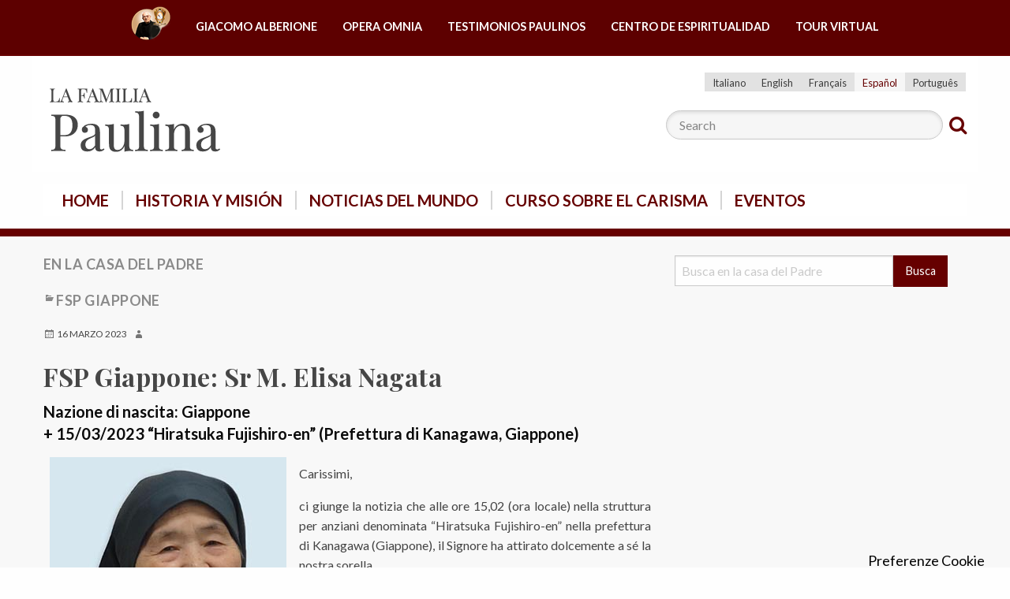

--- FILE ---
content_type: text/html; charset=UTF-8
request_url: https://www.famigliapaolina.net/2023/03/16/fsp-giappone-sr-m-elisa-nagata/?lang=es
body_size: 19401
content:
<!doctype html>
<html class="no-js" lang="es-ES">
	<head>
		<meta charset="UTF-8">
		<meta name="viewport" content="width=device-width, initial-scale=1">
		<link rel="profile" href="http://gmpg.org/xfn/11">
		<link rel="dns-prefetch" href="//fonts.googleapis.com">
		<link rel="dns-prefetch" href="//fonts.gstatic.com">
		<link rel="dns-prefetch" href="//fonts.googleapis.com">
		<link rel="dns-prefetch" href="//maps.googleapis.com">
		<link rel="dns-prefetch" href="//maps.gstatic.com">
		<link rel="dns-prefetch" href="//www.google.com">
		<link rel="dns-prefetch" href="//www.gstatic.com">
		<link rel="dns-prefetch" href="//cdn.jsdelivr.net">
		<link rel="dns-prefetch" href="//apis.google.com">
		<link rel="dns-prefetch" href="https://common-static.glauco.it">		
		<script>(function(d, s, id){
				 var js, fjs = d.getElementsByTagName(s)[0];
				 if (d.getElementById(id)) {return;}
				 js = d.createElement(s); js.id = id;
				 js.src = "//connect.facebook.net/en_US/sdk.js#xfbml=1&version=v2.6";
				 fjs.parentNode.insertBefore(js, fjs);
			   }(document, 'script', 'facebook-jssdk'));</script><meta name='robots' content='index, follow, max-image-preview:large, max-snippet:-1, max-video-preview:-1' />
<link rel="alternate" hreflang="it" href="https://www.famigliapaolina.net/2023/03/16/fsp-giappone-sr-m-elisa-nagata/" />
<link rel="alternate" hreflang="en" href="https://www.famigliapaolina.net/2023/03/16/fsp-giappone-sr-m-elisa-nagata/?lang=en" />
<link rel="alternate" hreflang="fr" href="https://www.famigliapaolina.net/2023/03/16/fsp-giappone-sr-m-elisa-nagata/?lang=fr" />
<link rel="alternate" hreflang="es" href="https://www.famigliapaolina.net/2023/03/16/fsp-giappone-sr-m-elisa-nagata/?lang=es" />
<link rel="alternate" hreflang="pt-pt" href="https://www.famigliapaolina.net/2023/03/16/fsp-giappone-sr-m-elisa-nagata/?lang=pt-pt" />

	<!-- This site is optimized with the Yoast SEO plugin v17.6 - https://yoast.com/wordpress/plugins/seo/ -->
	<title>FSP Giappone: Sr M. Elisa Nagata - La Familia Paulina</title>
	<link rel="canonical" href="https://www.famigliapaolina.net/2023/03/16/fsp-giappone-sr-m-elisa-nagata/" />
	<meta property="og:locale" content="es_ES" />
	<meta property="og:type" content="article" />
	<meta property="og:title" content="FSP Giappone: Sr M. Elisa Nagata - La Familia Paulina" />
	<meta property="og:description" content="Carissimi, ci giunge la notizia che alle ore 15,02 (ora locale) nella struttura per anziani denominata “Hiratsuka Fujishiro-en” nella prefettura di Kanagawa (Giappone), il Signore ha attirato dolcemente a sé la nostra sorella NAGATA AIKO sr MARIA ELISA nata a Nagasaki (Giappone) l’11 ottobre 1936 Alcuni anni fa, già ammalata e accolta nella casa di cura, confidava alla superiora provinciale: «La mia vita è colma &hellip; Continue reading FSP Giappone: Sr M. Elisa Nagata &raquo;" />
	<meta property="og:url" content="https://www.famigliapaolina.net/2023/03/16/fsp-giappone-sr-m-elisa-nagata/" />
	<meta property="og:site_name" content="La Familia Paulina" />
	<meta property="article:published_time" content="2023-03-16T14:23:18+00:00" />
	<meta property="og:image" content="https://www.famigliapaolina.net/wp-content/uploads/sites/4/2023/03/Nagata-sr-M.-Elisa-min.jpg" />
	<meta property="og:image:width" content="300" />
	<meta property="og:image:height" content="413" />
	<meta name="twitter:card" content="summary_large_image" />
	<meta name="twitter:label1" content="Escrito por" />
	<meta name="twitter:data1" content="paoline" />
	<meta name="twitter:label2" content="Tiempo de lectura" />
	<meta name="twitter:data2" content="3 minutos" />
	<script type="application/ld+json" class="yoast-schema-graph">{"@context":"https://schema.org","@graph":[{"@type":"WebSite","@id":"https://www.famigliapaolina.net/#website","url":"https://www.famigliapaolina.net/","name":"La Familia Paulina","description":"","potentialAction":[{"@type":"SearchAction","target":{"@type":"EntryPoint","urlTemplate":"https://www.famigliapaolina.net/?s={search_term_string}"},"query-input":"required name=search_term_string"}],"inLanguage":"es"},{"@type":"ImageObject","@id":"https://www.famigliapaolina.net/2023/03/16/fsp-giappone-sr-m-elisa-nagata/#primaryimage","inLanguage":"es","url":"https://www.famigliapaolina.net/wp-content/uploads/sites/4/2023/03/Nagata-sr-M.-Elisa-min.jpg","contentUrl":"https://www.famigliapaolina.net/wp-content/uploads/sites/4/2023/03/Nagata-sr-M.-Elisa-min.jpg","width":300,"height":413},{"@type":"WebPage","@id":"https://www.famigliapaolina.net/2023/03/16/fsp-giappone-sr-m-elisa-nagata/#webpage","url":"https://www.famigliapaolina.net/2023/03/16/fsp-giappone-sr-m-elisa-nagata/","name":"FSP Giappone: Sr M. Elisa Nagata - La Familia Paulina","isPartOf":{"@id":"https://www.famigliapaolina.net/#website"},"primaryImageOfPage":{"@id":"https://www.famigliapaolina.net/2023/03/16/fsp-giappone-sr-m-elisa-nagata/#primaryimage"},"datePublished":"2023-03-16T14:23:18+00:00","dateModified":"2023-03-16T14:23:18+00:00","author":{"@id":"https://www.famigliapaolina.net/#/schema/person/73891e28668f39da39ef78163e7d3de7"},"breadcrumb":{"@id":"https://www.famigliapaolina.net/2023/03/16/fsp-giappone-sr-m-elisa-nagata/#breadcrumb"},"inLanguage":"es","potentialAction":[{"@type":"ReadAction","target":["https://www.famigliapaolina.net/2023/03/16/fsp-giappone-sr-m-elisa-nagata/"]}]},{"@type":"BreadcrumbList","@id":"https://www.famigliapaolina.net/2023/03/16/fsp-giappone-sr-m-elisa-nagata/#breadcrumb","itemListElement":[{"@type":"ListItem","position":1,"name":"Home","item":"https://www.famigliapaolina.net/?lang=es"},{"@type":"ListItem","position":2,"name":"FSP Giappone: Sr M. Elisa Nagata"}]},{"@type":"Person","@id":"https://www.famigliapaolina.net/#/schema/person/73891e28668f39da39ef78163e7d3de7","name":"paoline","image":{"@type":"ImageObject","@id":"https://www.famigliapaolina.net/#personlogo","inLanguage":"es","url":"https://secure.gravatar.com/avatar/6695690c4ec527861b4e24be9f7fdab6?s=96&d=mm&r=g","contentUrl":"https://secure.gravatar.com/avatar/6695690c4ec527861b4e24be9f7fdab6?s=96&d=mm&r=g","caption":"paoline"},"url":"https://www.famigliapaolina.net/author/paoline/?lang=es"}]}</script>
	<!-- / Yoast SEO plugin. -->


<link rel='dns-prefetch' href='//cdn.jsdelivr.net' />
<link rel='dns-prefetch' href='//ws.sharethis.com' />
<link rel='dns-prefetch' href='//maxcdn.bootstrapcdn.com' />
<link rel='dns-prefetch' href='//fonts.googleapis.com' />
<link rel='dns-prefetch' href='//s.w.org' />
<link rel="alternate" type="application/rss+xml" title="La Familia Paulina &raquo; Feed" href="https://www.famigliapaolina.net/feed/?lang=es" />
<link rel="alternate" type="application/rss+xml" title="La Familia Paulina &raquo; Feed de los comentarios" href="https://www.famigliapaolina.net/comments/feed/?lang=es" />
		<script type="text/javascript">
			window._wpemojiSettings = {"baseUrl":"https:\/\/s.w.org\/images\/core\/emoji\/13.0.1\/72x72\/","ext":".png","svgUrl":"https:\/\/s.w.org\/images\/core\/emoji\/13.0.1\/svg\/","svgExt":".svg","source":{"concatemoji":"https:\/\/www.famigliapaolina.net\/wp-includes\/js\/wp-emoji-release.min.js"}};
			!function(e,a,t){var n,r,o,i=a.createElement("canvas"),p=i.getContext&&i.getContext("2d");function s(e,t){var a=String.fromCharCode;p.clearRect(0,0,i.width,i.height),p.fillText(a.apply(this,e),0,0);e=i.toDataURL();return p.clearRect(0,0,i.width,i.height),p.fillText(a.apply(this,t),0,0),e===i.toDataURL()}function c(e){var t=a.createElement("script");t.src=e,t.defer=t.type="text/javascript",a.getElementsByTagName("head")[0].appendChild(t)}for(o=Array("flag","emoji"),t.supports={everything:!0,everythingExceptFlag:!0},r=0;r<o.length;r++)t.supports[o[r]]=function(e){if(!p||!p.fillText)return!1;switch(p.textBaseline="top",p.font="600 32px Arial",e){case"flag":return s([127987,65039,8205,9895,65039],[127987,65039,8203,9895,65039])?!1:!s([55356,56826,55356,56819],[55356,56826,8203,55356,56819])&&!s([55356,57332,56128,56423,56128,56418,56128,56421,56128,56430,56128,56423,56128,56447],[55356,57332,8203,56128,56423,8203,56128,56418,8203,56128,56421,8203,56128,56430,8203,56128,56423,8203,56128,56447]);case"emoji":return!s([55357,56424,8205,55356,57212],[55357,56424,8203,55356,57212])}return!1}(o[r]),t.supports.everything=t.supports.everything&&t.supports[o[r]],"flag"!==o[r]&&(t.supports.everythingExceptFlag=t.supports.everythingExceptFlag&&t.supports[o[r]]);t.supports.everythingExceptFlag=t.supports.everythingExceptFlag&&!t.supports.flag,t.DOMReady=!1,t.readyCallback=function(){t.DOMReady=!0},t.supports.everything||(n=function(){t.readyCallback()},a.addEventListener?(a.addEventListener("DOMContentLoaded",n,!1),e.addEventListener("load",n,!1)):(e.attachEvent("onload",n),a.attachEvent("onreadystatechange",function(){"complete"===a.readyState&&t.readyCallback()})),(n=t.source||{}).concatemoji?c(n.concatemoji):n.wpemoji&&n.twemoji&&(c(n.twemoji),c(n.wpemoji)))}(window,document,window._wpemojiSettings);
		</script>
		<style type="text/css">
img.wp-smiley,
img.emoji {
	display: inline !important;
	border: none !important;
	box-shadow: none !important;
	height: 1em !important;
	width: 1em !important;
	margin: 0 .07em !important;
	vertical-align: -0.1em !important;
	background: none !important;
	padding: 0 !important;
}
</style>
	<link rel='stylesheet' id='font-awesome-css'  href='https://maxcdn.bootstrapcdn.com/font-awesome/4.6.3/css/font-awesome.min.css' type='text/css' media='all' />
<link rel='stylesheet' id='wp-foundation-shortcodes-css'  href='https://www.famigliapaolina.net/wp-content/plugins/wp-foundation-shortcodes/stylesheets/app.css' type='text/css' media='all' />
<link rel='stylesheet' id='slick-slider-css'  href='//cdn.jsdelivr.net/jquery.slick/1.5.8/slick.css' type='text/css' media='all' />
<link rel='stylesheet' id='slick-slider-theme-css'  href='//cdn.jsdelivr.net/jquery.slick/1.5.8/slick-theme.css' type='text/css' media='all' />
<link rel='stylesheet' id='opensans-css'  href='//fonts.googleapis.com/css?family=Open+Sans%3A300%2C700' type='text/css' media='all' />
<link rel='stylesheet' id='source-sans-css'  href='//fonts.googleapis.com/css?family=Source+Sans+Pro%3A400%2C900' type='text/css' media='all' />
<link rel='stylesheet' id='wp-block-library-css'  href='https://www.famigliapaolina.net/wp-includes/css/dist/block-library/style.min.css' type='text/css' media='all' />
<link rel='stylesheet' id='wp-rest-filter-css'  href='https://www.famigliapaolina.net/wp-content/plugins/wp-rest-filter/public/css/wp-rest-filter-public.css' type='text/css' media='all' />
<link rel='stylesheet' id='iandu-cookieconsent-css'  href='https://www.famigliapaolina.net/wp-content/plugins/iandu-cookieconsent/public/css/iandu-cookieconsent-public.css' type='text/css' media='all' />
<link rel='stylesheet' id='responsive-lightbox-magnific-css'  href='https://www.famigliapaolina.net/wp-content/plugins/responsive-lightbox/assets/magnific/magnific-popup.min.css' type='text/css' media='all' />
<link rel='stylesheet' id='searchandfilter-css'  href='https://www.famigliapaolina.net/wp-content/plugins/search-filter/style.css' type='text/css' media='all' />
<link rel='stylesheet' id='simple-share-buttons-adder-font-awesome-css'  href='//maxcdn.bootstrapcdn.com/font-awesome/4.3.0/css/font-awesome.min.css' type='text/css' media='all' />
<link rel='stylesheet' id='sow-image-default-a5258576d588-css'  href='https://www.famigliapaolina.net/wp-content/uploads/sites/4/siteorigin-widgets/sow-image-default-a5258576d588.css' type='text/css' media='all' />
<link rel='stylesheet' id='wpba_front_end_styles-css'  href='https://www.famigliapaolina.net/wp-content/plugins/wp-better-attachments/assets/css/wpba-frontend.css' type='text/css' media='all' />
<link rel='stylesheet' id='wpml-legacy-horizontal-list-0-css'  href='//www.famigliapaolina.net/wp-content/plugins/sitepress-multilingual-cms/templates/language-switchers/legacy-list-horizontal/style.css' type='text/css' media='all' />
<style id='wpml-legacy-horizontal-list-0-inline-css' type='text/css'>
.wpml-ls-sidebars-sidebar-pre-header{background-color:#ffffff;}.wpml-ls-sidebars-sidebar-pre-header a {color:#3d3d3d;background-color:#e2e2e2;}.wpml-ls-sidebars-sidebar-pre-header .wpml-ls-current-language>a {color:#660000;background-color:#f6f6f6;}
</style>
<link rel='stylesheet' id='parent-styles-css'  href='https://www.famigliapaolina.net/wp-content/themes/wp-forge/style.css' type='text/css' media='all' />
<link rel='stylesheet' id='child-styles-css'  href='https://www.famigliapaolina.net/wp-content/themes/wp-starter-so/style.css' type='text/css' media='all' />
<link rel='stylesheet' id='fonts-css'  href='https://www.famigliapaolina.net/wp-content/themes/wp-forge/fonts/fonts.css' type='text/css' media='all' />
<link rel='stylesheet' id='foundation-css'  href='https://www.famigliapaolina.net/wp-content/themes/wp-forge/css/foundation.css' type='text/css' media='all' />
<link rel='stylesheet' id='motion_ui-css'  href='https://www.famigliapaolina.net/wp-content/themes/wp-forge/css/motion-ui.css' type='text/css' media='all' />
<link rel='stylesheet' id='wpforge-css'  href='https://www.famigliapaolina.net/wp-content/themes/wp-starter-so/style.css' type='text/css' media='all' />
<link rel='stylesheet' id='customizer-css'  href='https://www.famigliapaolina.net/wp-content/themes/wp-forge/css/customizer.css' type='text/css' media='all' />
<script type='text/javascript' src='https://www.famigliapaolina.net/wp-includes/js/jquery/jquery.min.js' id='jquery-core-js'></script>
<script type='text/javascript' src='https://www.famigliapaolina.net/wp-content/plugins/wp-rest-filter/public/js/wp-rest-filter-public.js' id='wp-rest-filter-js'></script>
<script type='text/javascript' src='https://www.famigliapaolina.net/wp-content/plugins/responsive-lightbox/assets/magnific/jquery.magnific-popup.min.js' id='responsive-lightbox-magnific-js'></script>
<script type='text/javascript' src='https://www.famigliapaolina.net/wp-includes/js/underscore.min.js' id='underscore-js'></script>
<script type='text/javascript' src='https://www.famigliapaolina.net/wp-content/plugins/responsive-lightbox/assets/infinitescroll/infinite-scroll.pkgd.min.js' id='responsive-lightbox-infinite-scroll-js'></script>
<script type='text/javascript' id='responsive-lightbox-js-extra'>
/* <![CDATA[ */
var rlArgs = {"script":"magnific","selector":"lightbox","customEvents":"","activeGalleries":"1","disableOn":"0","midClick":"1","preloader":"1","closeOnContentClick":"1","closeOnBgClick":"1","closeBtnInside":"1","showCloseBtn":"1","enableEscapeKey":"1","alignTop":"","fixedContentPos":"auto","fixedBgPos":"auto","autoFocusLast":"1","woocommerce_gallery":"0","ajaxurl":"https:\/\/www.famigliapaolina.net\/wp-admin\/admin-ajax.php","nonce":"601d3a1cba"};
/* ]]> */
</script>
<script type='text/javascript' src='https://www.famigliapaolina.net/wp-content/plugins/responsive-lightbox/js/front.js' id='responsive-lightbox-js'></script>
<script id='st_insights_js' type='text/javascript' src='https://ws.sharethis.com/button/st_insights.js?publisher=4d48b7c5-0ae3-43d4-bfbe-3ff8c17a8ae6&#038;product=simpleshare' id='ssba-sharethis-js'></script>
<link rel="https://api.w.org/" href="https://www.famigliapaolina.net/wp-json/" /><link rel="alternate" type="application/json" href="https://www.famigliapaolina.net/wp-json/wp/v2/posts/65943" /><link rel="EditURI" type="application/rsd+xml" title="RSD" href="https://www.famigliapaolina.net/xmlrpc.php?rsd" />
<link rel="wlwmanifest" type="application/wlwmanifest+xml" href="https://www.famigliapaolina.net/wp-includes/wlwmanifest.xml" /> 

<link rel='shortlink' href='https://www.famigliapaolina.net/?p=65943&#038;lang=es' />
<link rel="alternate" type="application/json+oembed" href="https://www.famigliapaolina.net/wp-json/oembed/1.0/embed?url=https%3A%2F%2Fwww.famigliapaolina.net%2F2023%2F03%2F16%2Ffsp-giappone-sr-m-elisa-nagata%2F%3Flang%3Des" />
<link rel="alternate" type="text/xml+oembed" href="https://www.famigliapaolina.net/wp-json/oembed/1.0/embed?url=https%3A%2F%2Fwww.famigliapaolina.net%2F2023%2F03%2F16%2Ffsp-giappone-sr-m-elisa-nagata%2F%3Flang%3Des&#038;format=xml" />
<meta name="generator" content="WPML ver:4.4.8 stt:1,4,27,41,2;" />
<!-- Google Tag Manager -->
<script>(function(w,d,s,l,i){w[l]=w[l]||[];w[l].push({'gtm.start':
new Date().getTime(),event:'gtm.js'});var f=d.getElementsByTagName(s)[0],
j=d.createElement(s),dl=l!='dataLayer'?'&l='+l:'';j.async=true;j.src=
'https://www.googletagmanager.com/gtm.js?id='+i+dl;f.parentNode.insertBefore(j,f);
})(window,document,'script','dataLayer','GTM-KTS5MJC6');</script>
<!-- End Google Tag Manager -->
<style type="text/css" id="wpforge-customizer-css-patch">h1.entry-title-post{font-size:2rem;}</style><style type="text/css" id="wpforge-custom-header-css">.site-title,.site-title h1 a,.site-description{display:none;}</style>
	<link rel="icon" href="https://www.famigliapaolina.net/wp-content/uploads/sites/4/2021/03/faviconalberione-150x150.png" sizes="32x32" />
<link rel="icon" href="https://www.famigliapaolina.net/wp-content/uploads/sites/4/2021/03/faviconalberione-300x300.png" sizes="192x192" />
<link rel="apple-touch-icon" href="https://www.famigliapaolina.net/wp-content/uploads/sites/4/2021/03/faviconalberione-300x300.png" />
<meta name="msapplication-TileImage" content="https://www.famigliapaolina.net/wp-content/uploads/sites/4/2021/03/faviconalberione-300x300.png" />
<style type="text/css" id="wpforge-customizer-css">h1.site-title a:hover{color:#976537;}.site-description{color:#blank;}.contain-to-grid .top-bar,.top-bar,.top-bar ul,.top-bar ul li,.contain-to-grid,.top-bar.title-bar,.title-bar{background-color:#ffffff;}.top-bar{font-size:20px;}.dropdown.menu.medium-horizontal > li.is-dropdown-submenu-parent > a::after{margin-top:20px;}.top-bar-right .menu > li.name:hover,.top-bar .menu > li:not(.menu-text) > a:hover,.top-bar .menu > .active:hover{background-color:#ffffff;}.top-bar .menu-item a{color:#660000;}.top-bar .name a:hover,.top-bar ul li a:hover,.menu .active > a:hover{color:#976537;}.dropdown.menu.medium-horizontal > li.is-dropdown-submenu-parent > a::after, .submenu-toggle::after{border-top-color:#660000;}.is-drilldown-submenu-parent > a::after{border-left-color: #660000;}.is-dropdown-submenu .is-dropdown-submenu-parent.opens-left > a::after{border-right-color:#660000;}.is-dropdown-submenu .is-dropdown-submenu-parent.opens-right > a::after{border-left-color:#660000;}.is-dropdown-submenu{border:1px solid #ffffff;}.js-drilldown-back > a::before{border-color:transparent #660000 transparent transparent;}.off-canvas-content .menu-icon::after {background:#ffffff;box-shadow: 0 7px 0 #ffffff, 0 14px 0 #ffffff;}.off-canvas-content .menu-icon:hover::after{background:#ffffff;box-shadow: 0 7px 0 #ffffff, 0 14px 0 #ffffff;}.off-canvas,.off-canvas .is-drilldown-submenu,.off-canvas-absolute,.off-canvas-absolute .is-drilldown-submenu,.off-canvas-content .title-bar{background-color:#660000;}.off-canvas .menu-item a,.off-canvas-absolute .menu-item a{color:#ffffff;}.off-canvas .menu-item a:hover,.off-canvas-absolute .menu-item a:hover{color:#976537;}.off-canvas .menu-item a:hover,.off-canvas-absolute .menu-item a:hover{background-color:#660000;}.submenu-toggle::after{border-color: #ffffff transparent transparent;}.off-canvas .js-drilldown-back > a::before,.off-canvas-absolute .js-drilldown-back > a::before{border-right-color:#ffffff;}.off-canvas .menu .menu-item-home,.off-canvas .menu .current-menu-parent,.off-canvas .menu .current-page-parent,.off-canvas .menu .current-page-ancestor,.off-canvas .menu .current_page_item,.off-canvas-absolute .menu .current-menu-parent,.off-canvas-absolute .menu .current-page-parent,.off-canvas-absolute .menu .current-page-ancestor,.off-canvas-absolute .menu .current_page_item{background-color:#660000;}.off-canvas .menu .current_page_item a,.off-canvas-absolute .menu .current_page_item a{color:#ffffff;}.off-canvas .menu .current_page_item a:hover,.off-canvas-absolute .menu .current_page_item a:hover{background-color:#660000;}.off-canvas .menu .current_page_item a:hover,.off-canvas-absolute .menu .current_page_item a:hover{color:#976537;}.top-bar .menu .current-menu-parent, .top-bar .menu .current-page-parent, .top-bar .menu .current-page-ancestor, .top-bar .menu .current_page_item{background-color:#ffffff;}.top-bar .menu .current_page_item a{color:#660000;}.top-bar .menu .current_page_item a:hover{background-color:#ffffff;}.top-bar .menu .current_page_item a:hover,.dropdown.menu .is-active > a{color:#976537;}.content_wrap{background-color:#f8f8f8;}span.categories-links a{color:#464646;}span.categories-links a:hover{color:#976537;}h1.entry-title-post{color:#464646;}h2.entry-title-post a{color:#464646;}h2.entry-title-post a:hover{color:#976537;}.entry-meta-header a{color:#464646;}.entry-meta-header a:hover{color:#976537;}span.tags-links a{color:#464646;}span.tags-links a:hover{color:#976537;}h2.entry-title-post{font-size:2rem;}.entry-content-post a{color:#464646;}.entry-content-post a:hover{color:#976537;}h1.entry-title-page{font-size:2rem;}.entry-content-page a:hover{color:#976537;}#content ul.pagination .current a,#content ul.pagination li.current button,#content ul.pagination li.current a:hover,#content ul.pagination li.current a:focus,#content ul.pagination li.current button:hover,#content ul.pagination li.current button:focus,#content .page-links a{background-color:#660000;}#content ul.pagination .current a,#content ul.pagination li.current button,#content ul.pagination li.current a:hover,#content ul.pagination li.current a:focus,#content ul.pagination li.current button:hover,#content ul.pagination li.current button:focus,#content .page-links a{color:#ffffff;}#content ul.pagination li a,#content ul.pagination li button{color:#660000;}#content ul.pagination li:hover a,#content ul.pagination li a:focus,#content ul.pagination li:hover button,#content ul.pagination li button:focus{color:#ffffff;}#content ul.pagination li:hover a,#content ul.pagination li a:focus,#content ul.pagination li:hover button,#content ul.pagination li button:focus{background-color:#976537;}#secondary-sidebar{background-color:#660000;}#secondary a:hover{color:#976537;}#secondary-sidebar .widget-title{color:#f6d3b4;}#secondary-sidebar .widget-title{font-size:18px;}#secondary-sidebar .widget-title{font-weight:bold;}#secondary-sidebar .widget-title{text-decoration:capitalize;}#secondary-sidebar p,#secondary-sidebar li,#secondary-sidebar .widget.widget_text{color:#f6d3b4;}#secondary-sidebar p,#secondary-sidebar li,#secondary-sidebar .widget.widget_text{font-size:18px;}#secondary-sidebar a{color:#f6d3b4;}#secondary-sidebar a:hover{color:#976537;}#secondary-sidebar a:hover{text-decoration:none;}footer[role="contentinfo"]{background-color:#660000;}footer[role="contentinfo"] p,footer[role="contentinfo"]{color:#660000;}footer[role="contentinfo"] a,#footer .menu > .current_page_item > a{color:#f6d3b4;}footer[role="contentinfo"] a:hover,#footer .menu > .current_page_item > a:hover{color:#976537!important;}footer[role="contentinfo"] p,footer[role="contentinfo"] a{font-size:0.8rem;}#backtotop{background-color:#660000;}#backtotop{color:#ffffff;}#backtotop:hover,#backtotop:focus{background-color:#976537;}#backtotop:hover,#backtotop:focus{color:#ffffff;}.social-navigation a[href*="facebook.com"]:before{color:#f6d3b4;}.social-navigation a:hover[href*="facebook.com"]:before{color:#000000;}.social-navigation a[href*="twitter.com"]:before{color:#f6d3b4;}.social-navigation a:hover[href*="twitter.com"]:before{color:#000000;}.social-navigation a[href*="youtube.com"]:before{color:#f6d3b4;}.social-navigation a:hover[href*="youtube.com"]:before{color:#000000;}</style>
		<style type="text/css" id="wp-custom-css">
			.wpml-ls-statics-post_translations{clear:both}.wpml-ls-statics-post_translations .wpml-ls-item{padding:0;margin:0;display:inline-block}.wpml-ls-statics-post_translations .wpml-ls-item:not(:last-child):after{content:', '}.wpml-ls-statics-post_translations a{line-height:1;text-decoration:none;display:inline-block}.wpml-ls-statics-post_translations .wpml-ls-flag{display:inline;vertical-align:baseline;width:18px;height:12px}.wpml-ls-statics-post_translations .wpml-ls-flag+span{margin-left:.3em}.rtl .wpml-ls-statics-post_translations .wpml-ls-flag+span{margin-left:0;margin-right:.3em}

.wpml-ls-legacy-list-horizontal{border:1px solid transparent;padding:7px;clear:both}.wpml-ls-legacy-list-horizontal>ul{padding:0;margin:0 !important;list-style-type:none}.wpml-ls-legacy-list-horizontal .wpml-ls-item{padding:0;margin:0;list-style-type:none;display:inline-block}.wpml-ls-legacy-list-horizontal a{display:block;text-decoration:none;padding:5px 10px;line-height:1}.wpml-ls-legacy-list-horizontal a span{vertical-align:middle}.wpml-ls-legacy-list-horizontal .wpml-ls-flag{display:inline;vertical-align:middle;width:18px;height:12px}.wpml-ls-legacy-list-horizontal .wpml-ls-flag+span{margin-left:.4em}.rtl .wpml-ls-legacy-list-horizontal .wpml-ls-flag+span{margin-left:0;margin-right:.4em}.wpml-ls-legacy-list-horizontal.wpml-ls-statics-footer{margin-bottom:30px}.wpml-ls-legacy-list-horizontal.wpml-ls-statics-footer>ul{text-align:center}		</style>
			</head>
	<body itemtype='http://schema.org/Blog' itemscope='itemscope' class="post-template-default single single-post postid-65943 single-format-standard wp-custom-logo wp-starter-so-category-en-la-casa-del-padre wp-starter-so-post_tag-hsp wp-starter-so-translation_priority-opcional-es wp-starter-so-provenienza_fonte-fsp-giappone no-site-title no-site-tagline no-header-info full-width front-page">

		<div id="wptime-plugin-preloader"></div>
		<script>
            jQuery(window).on( "load", function () {
                jQuery('#wptime-plugin-preloader').delay(250).fadeOut("slow");
                setTimeout(wptime_plugin_remove_preloader, 2000);
                function wptime_plugin_remove_preloader() {
                    jQuery('#wptime-plugin-preloader').remove();
                }
            });
		</script>
		<noscript>
		<style type="text/css">
			#wptime-plugin-preloader{
				display:none !important;
			}
		</style>
		</noscript>



		<a class="skip-link screen-reader-text" href="#content">Skip to content</a>
					<div class="off-canvas-wrapper">


 
     
  	 	
						<div class="off-canvas-absolute position-right" id="offCanvasRight" data-off-canvas data-transition="overlap">
				  <ul id="menu-mainmenu_es" class="vertical menu" data-accordion-menu data-submenu-toggle="true"><li id="menu-item-4760" class="menu-item menu-item-type-custom menu-item-object-custom menu-item-4760"><a href="/?lang=es">Home</a></li>
<li id="menu-item-4765" class="menu-item menu-item-type-custom menu-item-object-custom menu-item-4765"><a href="/storia-e-missione/?lang=es">Historia y misión</a></li>
<li id="menu-item-4753" class="menu-item menu-item-type-taxonomy menu-item-object-category menu-item-4753"><a href="https://www.famigliapaolina.net/category/noticias-del-mundo/?lang=es">Noticias del mundo</a></li>
<li id="menu-item-38398" class="menu-item menu-item-type-post_type menu-item-object-page menu-item-38398"><a href="https://www.famigliapaolina.net/curso-sobre-el-carisma/?lang=es">Curso sobre el carisma</a></li>
<li id="menu-item-52938" class="show-for-small-only menu-item menu-item-type-custom menu-item-object-custom menu-item-52938"><a href="http://operaomnia.alberione.org/es">Opera Omnia</a></li>
<li id="menu-item-38399" class="menu-item menu-item-type-custom menu-item-object-custom menu-item-38399"><a href="/eventi/?lang=es">Eventos</a></li>
</ul>			<button class="close-button" aria-label="Close menu" type="button" data-close>
				<span aria-hidden="true">&times;</span>
			</button><!-- end close-button -->
		</div><!-- end off-canvas position-right -->
	
	<div class="off-canvas-content mbl" data-off-canvas-content>
  	
  			<div class="title-bar hide-for-large">
			<div class="title-bar-right">
				<span class="title-bar-title mbl">Menu</span>
				<button class="menu-icon" type="button" data-open="offCanvasRight"></button>
			</div><!-- end title-bar-right -->
		</div><!-- end title-bar -->
	
											<div class="header_container">		
													<div class="nav_container menu_pre_header">
		<div class="nav_wrap row grid-container">
			<div class="title-bar" data-responsive-toggle="menu-pre-header" data-hide-for="medium">
				<button class="menu-icon" type="button" data-toggle="menu-pre-header"></button>
			</div>
                      			<div class="top-bar" id="menu-pre-header" >
				<div class="top-bar-left">
					<ul class="menu vertical medium-horizontal" data-responsive-menu="accordion medium-dropdown" data-submenu-toggle="true" data-close-on-click-inside="false"><li id="menu-item-38720" class="landlink menu-item menu-item-type-custom menu-item-object-custom menu-item-38720"><a href="http://www.alberione.org/?lang=es">http://www.alberione.org/?lang=es</a></li>
<li id="menu-item-38721" class="menu-item menu-item-type-custom menu-item-object-custom menu-item-38721"><a href="http://www.alberione.org/home/?lang=es">Giacomo Alberione</a></li>
<li id="menu-item-38722" class="menu-item menu-item-type-custom menu-item-object-custom menu-item-38722"><a href="http://operaomnia.alberione.org/">Opera omnia</a></li>
<li id="menu-item-38723" class="menu-item menu-item-type-custom menu-item-object-custom menu-item-38723"><a href="http://testimoni.alberione.org/">Testimonios paulinos</a></li>
<li id="menu-item-38724" class="menu-item menu-item-type-custom menu-item-object-custom menu-item-38724"><a href="https://www.paulus.net/index.php?option=com_content&#038;view=article&#038;id=5215&#038;Itemid=2498&#038;lang=es">Centro de espiritualidad</a></li>
<li id="menu-item-38725" class="menu-item menu-item-type-custom menu-item-object-custom menu-item-38725"><a href="http://www.alberione.org/tour-virtuale/?lang=es">Tour Virtual</a></li>
</ul>
				</div><!-- second end top-bar -->
			</div><!-- end top-bar -->
		</div><!-- .row -->
	</div>

			<header id="header" itemtype="http://schema.org/WPHeader" itemscope="itemscope" class="header_wrap row grid-container" role="banner">
				<div class="grid-x grid-padding-x">
	<div class="sidebar-pre-header small-12 medium-12 large-12 cell columns">
		<div id="secondary-pre-header" class="sidebar_wrap row widget-area" role="complementary">
			<aside id="icl_lang_sel_widget-4" class="widget widget_icl_lang_sel_widget">
<div class="wpml-ls-sidebars-sidebar-pre-header wpml-ls wpml-ls-legacy-list-horizontal">
	<ul><li class="wpml-ls-slot-sidebar-pre-header wpml-ls-item wpml-ls-item-it wpml-ls-first-item wpml-ls-item-legacy-list-horizontal">
				<a href="https://www.famigliapaolina.net/2023/03/16/fsp-giappone-sr-m-elisa-nagata/" class="wpml-ls-link"><span class="wpml-ls-native" lang="it">Italiano</span></a>
			</li><li class="wpml-ls-slot-sidebar-pre-header wpml-ls-item wpml-ls-item-en wpml-ls-item-legacy-list-horizontal">
				<a href="https://www.famigliapaolina.net/2023/03/16/fsp-giappone-sr-m-elisa-nagata/?lang=en" class="wpml-ls-link"><span class="wpml-ls-native" lang="en">English</span></a>
			</li><li class="wpml-ls-slot-sidebar-pre-header wpml-ls-item wpml-ls-item-fr wpml-ls-item-legacy-list-horizontal">
				<a href="https://www.famigliapaolina.net/2023/03/16/fsp-giappone-sr-m-elisa-nagata/?lang=fr" class="wpml-ls-link"><span class="wpml-ls-native" lang="fr">Français</span></a>
			</li><li class="wpml-ls-slot-sidebar-pre-header wpml-ls-item wpml-ls-item-es wpml-ls-current-language wpml-ls-item-legacy-list-horizontal">
				<a href="https://www.famigliapaolina.net/2023/03/16/fsp-giappone-sr-m-elisa-nagata/?lang=es" class="wpml-ls-link"><span class="wpml-ls-native">Español</span></a>
			</li><li class="wpml-ls-slot-sidebar-pre-header wpml-ls-item wpml-ls-item-pt-pt wpml-ls-last-item wpml-ls-item-legacy-list-horizontal">
				<a href="https://www.famigliapaolina.net/2023/03/16/fsp-giappone-sr-m-elisa-nagata/?lang=pt-pt" class="wpml-ls-link"><span class="wpml-ls-native" lang="pt-pt">Português</span></a>
			</li></ul>
</div>
</aside><aside id="search-2" class="widget widget_search"><h6 class="widget-title">Search</h6><form role="search" method="get" id="searchform" action="https://www.famigliapaolina.net/?lang=es">
	<div class="grid-x row collapse">
		<div class="small-9 medium-9 large-9 cell columns">
			<input type="text" value="" name="s" id="s" placeholder="Search">
		</div><!-- end columns -->
		<div class="small-3 medium-3 large-3 cell columns">
			<button type="submit" id="searchsubmit" class="button">Search</button>
		</div><!-- end columns -->
	</div><!-- end .row -->
<input type='hidden' name='lang' value='es' /></form>
</aside>		</div>
	</div>
</div>
				<div class="grid-x grid-padding-x">
					<div class="site-header small-12 medium-12 large-12 cell columns">






						


													<div class="header-logo">
								<a href="https://www.famigliapaolina.net/?lang=es" class="custom-logo-link" rel="home"><img width="300" height="114" src="https://www.famigliapaolina.net/wp-content/uploads/sites/4/2020/02/logo_famiglia_paolina-300x114-1.png" class="custom-logo" alt="La Familia Paulina" /></a>							</div><!-- .header-logo -->
													











						<div class="header-info">
															<p class="site-title"><a href="https://www.famigliapaolina.net/?lang=es" rel="home">La Familia Paulina</a></p>
													</div><!-- /.header-info -->
					</div><!-- .site-header -->
				</div><!-- .grid-x .grid-margin-x -->
				
			</header><!-- #header -->
		</div><!-- end .header_container -->
											<div itemtype="http://schema.org/SiteNavigationElement" itemscope="itemscope" class="nav_container">
  
  
  
          <div class="nav_wrap grid-container show-for-large">
          <div class="title-bar" data-responsive-toggle="main-menu" data-hide-for="medium">
          <button class="menu-icon" type="button" data-toggle="main-menu"></button>
          <div class="title-bar-title">Menu</div>
      </div><!-- end title-bar -->
      <div class="contain-to-grid">
        <div class="top-bar" id="main-menu">
          <div class="top-bar-left">
            <ul class="menu vertical medium-horizontal" data-responsive-menu="accordion medium-dropdown" data-submenu-toggle="true" data-close-on-click-inside="false"><li class="menu-item menu-item-type-custom menu-item-object-custom menu-item-4760"><a href="/?lang=es">Home</a></li>
<li class="menu-item menu-item-type-custom menu-item-object-custom menu-item-4765"><a href="/storia-e-missione/?lang=es">Historia y misión</a></li>
<li class="menu-item menu-item-type-taxonomy menu-item-object-category menu-item-4753"><a href="https://www.famigliapaolina.net/category/noticias-del-mundo/?lang=es">Noticias del mundo</a></li>
<li class="menu-item menu-item-type-post_type menu-item-object-page menu-item-38398"><a href="https://www.famigliapaolina.net/curso-sobre-el-carisma/?lang=es">Curso sobre el carisma</a></li>
<li class="show-for-small-only menu-item menu-item-type-custom menu-item-object-custom menu-item-52938"><a href="http://operaomnia.alberione.org/es">Opera Omnia</a></li>
<li class="menu-item menu-item-type-custom menu-item-object-custom menu-item-38399"><a href="/eventi/?lang=es">Eventos</a></li>
</ul>          </div><!-- second end top-bar -->
        </div><!-- end top-bar -->
      </div><!-- contain-to-grid sticky -->
    </div><!-- .row -->
  </div><!-- end .nav_container -->  							

		<div class="content_container">
			<section class="content_wrap grid-container row" role="document"><div class="grid-x grid-padding-x">		<div id="content" class="small-12 large-8 columns cell" role="main">
				<article id="post-65943" class="post-65943 post type-post status-publish format-standard has-post-thumbnail hentry category-en-la-casa-del-padre tag-hsp provenienza_fonte-fsp-giappone" itemtype='http://schema.org/CreativeWork' itemscope='itemscope'>
    <header class="entry-header">
                                    <div class="entry-meta-categories"><span class="categories-links"><a href="https://www.famigliapaolina.net/category/en-la-casa-del-padre/?lang=es" rel="category tag" class="category-link level-0">En la casa del Padre</a></span></div><div class="entry-meta-categories entry-meta-custom-tax translation_priority"><span class="categories-links translation_priority"><span class="genericon genericon-category translation_priority"></span><a href="https://www.famigliapaolina.net/?taxonomy=translation_priority&term=opcional-es&lang=es" rel="tag" class="taxonomy-link level-0">Opcional</a></span></div><div class="entry-meta-categories entry-meta-custom-tax provenienza_fonte"><span class="categories-links provenienza_fonte"><span class="genericon genericon-category provenienza_fonte"></span><a href="https://www.famigliapaolina.net/provenienza_fonte/fsp-giappone/?lang=es" rel="tag" class="taxonomy-link level-0">FSP Giappone</a></span></div>                                    <div class="entry-meta-header">
                            <span class="entry-date updated"><span class="genericon genericon-month"></span><a href="https://www.famigliapaolina.net/2023/03/16/fsp-giappone-sr-m-elisa-nagata/?lang=es" rel="bookmark"><time class="entry-date" datetime="2023-03-16T15:23:18+01:00">16 marzo 2023</time></a></span> <span class="byline"><span class="genericon genericon-user"></span><span class="author vcard"><a class="url fn n" href="https://www.famigliapaolina.net/author/paoline/?lang=es" rel="author"></a></span></span>                                                    </div><!-- end .entry-meta-header -->
                                <h1 class="entry-title-post" itemprop="headline">FSP Giappone: Sr M. Elisa Nagata</h1>            <h2 class="seed_wp_starter_so_sottotitolo">Nazione di nascita: Giappone <br>+ 15/03/2023 “Hiratsuka Fujishiro-en” (Prefettura di Kanagawa, Giappone)</h2>                                                                        <a href="https://www.famigliapaolina.net/2023/03/16/fsp-giappone-sr-m-elisa-nagata/?lang=es" title="FSP Giappone: Sr M. Elisa Nagata"><img width="300" height="413" src="https://www.famigliapaolina.net/wp-content/uploads/sites/4/2023/03/Nagata-sr-M.-Elisa-min.jpg" class="attachment-post-thumbnail size-post-thumbnail wp-post-image" alt="" loading="lazy" srcset="https://www.famigliapaolina.net/wp-content/uploads/sites/4/2023/03/Nagata-sr-M.-Elisa-min.jpg 300w, https://www.famigliapaolina.net/wp-content/uploads/sites/4/2023/03/Nagata-sr-M.-Elisa-min-218x300.jpg 218w, https://www.famigliapaolina.net/wp-content/uploads/sites/4/2023/03/Nagata-sr-M.-Elisa-min-109x150.jpg 109w" sizes="(max-width: 300px) 100vw, 300px" /></a>                </header><!-- .entry-header -->
                                    
        <div class="entry-content-post" itemprop="text">
        <p style="text-align: justify;">Carissimi,</p>
<p style="text-align: justify;">ci giunge la notizia che alle ore 15,02 (ora locale) nella struttura per anziani denominata “Hiratsuka Fujishiro-en” nella prefettura di Kanagawa (Giappone), il Signore ha attirato dolcemente a sé la nostra sorella</p>
<p style="text-align: center;"><strong>NAGATA AIKO sr MARIA ELISA<br />
</strong><strong>nata a Nagasaki (Giappone) l’11 ottobre 1936</strong></p>
<p style="text-align: justify;">Alcuni anni fa, già ammalata e accolta nella casa di cura, confidava alla superiora provinciale: «La mia vita è colma di gioia e di gratitudine. Ho ricevuto molte grazie, sono entrata in una congregazione missionaria che mi ha donato forza, incoraggiamento e la gioia di annunciare il Vangelo. La congregazione mi ha fatto crescere, molte persone mi hanno sostenuta e anche in questa struttura mi sento circondata da tante cure. Desidero morire con gratitudine». Una bontà davvero commovente quella di sr M. Elisa che lungo il corso degli anni ha donato tutta se stessa, con grande semplicità e amore, specialmente nei vari servizi alla comunità anche come cuoca.</p>
<p style="text-align: justify;">I suoi genitori erano buddisti ma prima di entrare in congregazione il padre le confidò che la famiglia era di origine cristiana, apparteneva infatti ai “cristiani clandestini”, cioè a quei cristiani costretti a vivere nascosti che durante la persecuzione continuarono a trasmettere la fede alle nuove generazioni attraverso la contemplazione dei misteri del rosario. A ventun anni di età, ricevette il battesimo ma ancor prima di questa tappa fondamentale della vita, aveva avuto l’opportunità di partecipare a un ritiro organizzato dalle Figlie di San Paolo che fece nascere in lei il desiderio di una risposta radicale. Un opuscolo vocazionale riportava la sua testimonianza: «Sono stata afferrata da Cristo. Il Signore mi ha scelta per primo, perciò credo che egli mi proteggerà fino alla fine. Desidero seguirlo fin dove egli vuole, fidandomi della sua potenza».</p>
<p style="text-align: justify;">Entrò in congregazione nella casa di Nagoya (Giappone) il 4 maggio 1958. In questa comunità maturò nella fede e il 30 giugno 1962, al termine del noviziato, emise a Tokyo la prima professione. Sperimentò poi, per dieci anni consecutivi, l’apostolato librario nella comunità di Nagasaki. Nel 1972 venne trasferita a Sendai dove fu impegnata specialmente in compiti amministrativi. Ebbe poi la gioia di diffondere la Parola del Signore nella diocesi di Kagoshima e quindi, per quasi trent’anni svolse il servizio della cucina nelle comunità di Tokyo, Sapporo, Osaka. Era una sorella silenziosa e discreta, desiderosa di offrire la vita perché anche attraverso il suo impegno nascosto, il Vangelo potesse correre e raggiungere quanti sono assetati di Verità.</p>
<p style="text-align: justify;"> Nel 2011, considerando la salute sempre più fragile, venne accolta nella casa di Hiratsuka continuando, fino a quando le forze gliel’hanno consentito, a prestare piccoli servizi alla comunità.  Nel 2014 fu costretta in carrozzella e due anni dopo, venne ricoverata nella struttura per anziani per ricevere l’assistenza di cui aveva bisogno. Ha trascorso questo tempo serenamente, in un continuo rendimento di grazie e in una particolare intimità con il suo Maestro e Signore che continuava a ripeterle, nel profondo del cuore: «Vieni a me, tu che sei stanca e oppressa e io ti ristorerò» (cfr. Mt 11,28). Questa era infatti la parola che aveva orientato la sua vita, come lei stessa aveva testimoniato.</p>
<p style="text-align: justify;">Mentre dal nostro “mondo paolino” si innalza al Padre il “grazie” per il dono delle Costituzioni a settant’anni dalla loro approvazione definitiva, eleviamo la lode per le molte sorelle che nel corso della nostra storia hanno confermato con la vita le parole di M. Tecla in quel lontano 15 marzo: «Il sentiero che battiamo… è una via sicura e spaziosa su cui possiamo camminare con celerità verso la meta: il Paradiso» (M. Tecla, 1953).</p>
<p style="text-align: justify;">Con affetto.</p>
<p style="text-align: right;"> <em>sr Anna Maria Parenzan</em></p>
<p style="text-align: justify;">Roma, 15 marzo 2023</p>
<hr />
<p style="text-align: center;"><strong>•  <a href="https://www.paoline.org/wp-content/uploads/2017/01/Nagata-sr-M.-Elisa_ita.pdf" target="_blank" rel="noopener">ITA </a> •  <a href="https://www.paoline.org/wp-content/uploads/2023/03/Nagata-sr-M.-Elisa_eng.pdf" target="_blank" rel="noopener">ENG</a>  •  <a href="https://www.paoline.org/wp-content/uploads/2023/03/Nagata-sr-M.-Elisa_esp.pdf" target="_blank" rel="noopener">ESP</a>  •  <a href="https://www.paoline.org/wp-content/uploads/2023/03/Nagata-sr-M.-Elisa_fra.pdf" target="_blank" rel="noopener">FRA</a></strong></p>
<!-- Simple Share Buttons Adder (8.2.1) simplesharebuttons.com --><div class="ssba-classic-2 ssba ssbp-wrap left ssbp--theme-1"><div style="text-align:left"><a data-site="" class="ssba_facebook_share" href="http://www.facebook.com/sharer.php?u=https://www.famigliapaolina.net/2023/03/16/fsp-giappone-sr-m-elisa-nagata/?lang=es"  target="_blank" ><img src="https://www.famigliapaolina.net/wp-content/plugins/simple-share-buttons-adder/buttons/somacro/facebook.png" style="width: 32px;" title="Facebook" class="ssba ssba-img" alt="Share on Facebook" /><div title="Facebook" class="ssbp-text">Facebook</div></a><a data-site="" class="ssba_twitter_share" href="http://twitter.com/share?url=https://www.famigliapaolina.net/2023/03/16/fsp-giappone-sr-m-elisa-nagata/?lang=es&amp;text=FSP%20Giappone%3A%20Sr%20M.%20Elisa%20Nagata%20"  target=&quot;_blank&quot; ><img src="https://www.famigliapaolina.net/wp-content/plugins/simple-share-buttons-adder/buttons/somacro/twitter.png" style="width: 32px;" title="Twitter" class="ssba ssba-img" alt="Tweet about this on Twitter" /><div title="Twitter" class="ssbp-text">Twitter</div></a><a data-site="linkedin" class="ssba_linkedin_share ssba_share_link" href="http://www.linkedin.com/shareArticle?mini=true&amp;url=https://www.famigliapaolina.net/2023/03/16/fsp-giappone-sr-m-elisa-nagata/?lang=es"  target=&quot;_blank&quot; ><img src="https://www.famigliapaolina.net/wp-content/plugins/simple-share-buttons-adder/buttons/somacro/linkedin.png" style="width: 32px;" title="LinkedIn" class="ssba ssba-img" alt="Share on LinkedIn" /><div title="Linkedin" class="ssbp-text">Linkedin</div></a><a data-site='pinterest' class='ssba_pinterest_share' href='javascript:void((function()%7Bvar%20e=document.createElement(&apos;script&apos;);e.setAttribute(&apos;type&apos;,&apos;text/javascript&apos;);e.setAttribute(&apos;charset&apos;,&apos;UTF-8&apos;);e.setAttribute(&apos;src&apos;,&apos;//assets.pinterest.com/js/pinmarklet.js?r=&apos;+Math.random()*99999999);document.body.appendChild(e)%7D)());'><img src="https://www.famigliapaolina.net/wp-content/plugins/simple-share-buttons-adder/buttons/somacro/pinterest.png" style="width: 32px;" title="Pinterest" class="ssba ssba-img" alt="Pin on Pinterest" /><div title="Pinterest" class="ssbp-text">Pinterest</div></a><a data-site="email" class="ssba_email_share" href="mailto:?subject=FSP%20Giappone:%20Sr%20M.%20Elisa%20Nagata&#038;body=%20https://www.famigliapaolina.net/2023/03/16/fsp-giappone-sr-m-elisa-nagata/?lang=es"><img src="https://www.famigliapaolina.net/wp-content/plugins/simple-share-buttons-adder/buttons/somacro/email.png" style="width: 32px;" title="Email" class="ssba ssba-img" alt="Email this to someone" /><div title="email" class="ssbp-text">email</div></a><a data-site="print" class="ssba_print ssba_share_link " href="#" onclick="window.print()"><img src="https://www.famigliapaolina.net/wp-content/plugins/simple-share-buttons-adder/buttons/somacro/print.png" style="width: 32px;" title="Print" class="ssba ssba-img" alt="Print this page" /><div title="Print" class="ssbp-text">Print</div></a></div></div>                </div><!-- .entry-content -->
                <footer class="entry-meta">
        <div class="entry-meta-footer">
                                    <div class="entry-meta-tags"><span class="genericon genericon-tag"></span> <span class="tags-links"><a href="https://www.famigliapaolina.net/tag/hsp/?lang=es" rel="tag">HSP</a></span></div>                </div><!-- end .entry-meta-footer -->
			    </footer><!-- .entry-meta -->
</article><!-- #post -->
				<nav class="nav-single">
			<span class="nav-previous"><a href="https://www.famigliapaolina.net/2023/03/13/cursos-online-han-comenzado-nuevamente/?lang=es" rel="prev"><span class="meta-nav">&laquo;</span> Cursos Online han comenzado nuevamente</a></span>
			<span class="nav-next"><a href="https://www.famigliapaolina.net/2023/03/17/36-anniversario-della-morte-della-venerabile-madre-m-scolastica-rivata/?lang=es" rel="next">36° anniversario della morte della Venerabile Madre M. Scolastica Rivata <span class="meta-nav">&raquo;</span></a></span>
		</nav><!-- .nav-single -->
	</div><!-- #content -->



				<div id="secondary" itemtype="http://schema.org/WPSideBar" itemscope="itemscope" class="small-12 large-4 cell columns widget-area" role="complementary">
			<aside id="custom_html-2" class="widget_text widget widget_custom_html"><div class="textwidget custom-html-widget"><form role="search" method="get" id="searchform" action="http://www.famigliapaolina.net/category/nella-casa-del-padre/">
	<div class="grid-x row collapse">
		<div class="small-9 medium-9 large-9 cell columns">
			<input type="text" value="" name="s" id="s" placeholder="Busca en la casa del Padre">
		</div><!-- end columns -->
		<div class="small-3 medium-3 large-3 cell columns">
			<button type="submit" id="searchsubmit" class="button cat">Busca</button>
		</div><!-- end columns -->
	</div><!-- end .row -->
</form></div></aside>		</div><!-- #secondary -->
		            </div><!-- .grid-x .grid-margin-x -->
	   </section><!-- end .content-wrap -->
    </div><!-- end .content_container -->
	<div class="sidebar_container">
    <div id="secondary-sidebar" itemtype="http://schema.org/WPSideBar" itemscope="itemscope" class="sidebar_wrap grid-container widget-area" role="complementary">
    <div class="grid-x grid-padding-x">
		        <div class="large-auto cell">
            <aside id="sow-image-2" class="widget widget_sow-image"><div class="so-widget-sow-image so-widget-sow-image-default-a5258576d588">

<div class="sow-image-container">
		<img src="https://www.famigliapaolina.net/wp-content/uploads/sites/4/2020/02/logopaofoot.png" width="287" height="124" sizes="(max-width: 287px) 100vw, 287px" title="famiglia logo" alt="logo famiglia paolina" loading="lazy" 		class="so-widget-image"/>
	</div>

</div></aside><aside id="sow-editor-2" class="widget widget_sow-editor"><div class="so-widget-sow-editor so-widget-sow-editor-base"><h6 class="widget-title">copyright</h6>
<div class="siteorigin-widget-tinymce textwidget">
	Beato Giacomo Alberione y Familia Paulina ©2020
</div>
</div></aside>        </div><!-- .first -->
                        <div class="large-auto cell">
            <aside id="nav_menu-3" class="widget widget_nav_menu"><div class="menu-footermenu_es-container"><ul id="menu-footermenu_es" class="menu"><li id="menu-item-4707" class="menu-item menu-item-type-custom menu-item-object-custom menu-item-4707"><a href="#">Testimonios paulinos</a></li>
<li id="menu-item-4708" class="menu-item menu-item-type-custom menu-item-object-custom menu-item-4708"><a href="https://www.paulus.net/index.php?option=com_content&#038;view=article&#038;id=5215&#038;Itemid=2498&#038;lang=es">Centro de espiritualidad</a></li>
<li id="menu-item-38733" class="menu-item menu-item-type-post_type menu-item-object-page menu-item-38733"><a href="https://www.famigliapaolina.net/curso-sobre-el-carisma/?lang=es">Curso sobre el carisma</a></li>
<li id="menu-item-4709" class="menu-item menu-item-type-custom menu-item-object-custom menu-item-4709"><a href="http://www.alberione.org//home/?lang=es">Beato Giacomo Alberione</a></li>
<li id="menu-item-38734" class="menu-item menu-item-type-custom menu-item-object-custom menu-item-38734"><a href="http://www.famigliapaolina.net/informativa-sul-trattamento-dei-dati-personali-ex-artt-13-14-reg-to-ue-2016-679/">Privacy</a></li>
<li id="menu-item-4714" class="vocex menu-item menu-item-type-custom menu-item-object-custom menu-item-4714"><a href="http://www.webseed.it/">Credits</a></li>
</ul></div></aside>        </div><!-- .second -->
                        <div class="large-auto cell">
            <aside id="nav_menu-2" class="widget widget_nav_menu"><div class="menu-socialmenu_es-container"><ul id="menu-socialmenu_es" class="menu"><li id="menu-item-4016" class="menu-item menu-item-type-custom menu-item-object-custom menu-item-4016"><a href="https://www.facebook.com/fapaAlberione.org">facebook</a></li>
<li id="menu-item-4018" class="menu-item menu-item-type-custom menu-item-object-custom menu-item-4018"><a href="https://www.youtube.com/channel/UCC4GqIfWiGCjoVUvOn6yKag/">youtube</a></li>
</ul></div></aside><aside id="ninja_forms_widget-2" class="widget widget_ninja_forms_widget"><h6 class="widget-title">Contattaci</h6><noscript class="ninja-forms-noscript-message">
	Aviso: Se requiere JavaScript para este contenido.</noscript>
<div id="nf-form-2-cont" class="nf-form-cont" aria-live="polite" aria-labelledby="nf-form-title-2" aria-describedby="nf-form-errors-2" role="form">

    <div class="nf-loading-spinner"></div>

</div>
        <!-- That data is being printed as a workaround to page builders reordering the order of the scripts loaded-->
        <script>var formDisplay=1;var nfForms=nfForms||[];var form=[];form.id='2';form.settings={"objectType":"Form Setting","editActive":true,"title":"Cont\u00e1ctanos","created_at":"2016-08-24 16:39:20","form_title":"Contact Me","default_label_pos":"hidden","show_title":1,"clear_complete":"1","hide_complete":"1","logged_in":"0","key":"","conditions":[],"wrapper_class":"","element_class":"","add_submit":"1","not_logged_in_msg":"","sub_limit_number":"","sub_limit_msg":"","calculations":[],"formContentData":["nome_1580117048015","email_1580117053549","messaggio_1580117059841","invia_1580115445315"],"container_styles_background-color":"","container_styles_border":"","container_styles_border-style":"","container_styles_border-color":"","container_styles_color":"","container_styles_height":"","container_styles_width":"","container_styles_font-size":"","container_styles_margin":"","container_styles_padding":"","container_styles_display":"","container_styles_float":"","container_styles_show_advanced_css":"0","container_styles_advanced":"","title_styles_background-color":"","title_styles_border":"","title_styles_border-style":"","title_styles_border-color":"","title_styles_color":"","title_styles_height":"","title_styles_width":"","title_styles_font-size":"","title_styles_margin":"","title_styles_padding":"","title_styles_display":"","title_styles_float":"","title_styles_show_advanced_css":"0","title_styles_advanced":"","row_styles_background-color":"","row_styles_border":"","row_styles_border-style":"","row_styles_border-color":"","row_styles_color":"","row_styles_height":"","row_styles_width":"","row_styles_font-size":"","row_styles_margin":"","row_styles_padding":"","row_styles_display":"","row_styles_show_advanced_css":"0","row_styles_advanced":"","row-odd_styles_background-color":"","row-odd_styles_border":"","row-odd_styles_border-style":"","row-odd_styles_border-color":"","row-odd_styles_color":"","row-odd_styles_height":"","row-odd_styles_width":"","row-odd_styles_font-size":"","row-odd_styles_margin":"","row-odd_styles_padding":"","row-odd_styles_display":"","row-odd_styles_show_advanced_css":"0","row-odd_styles_advanced":"","success-msg_styles_background-color":"","success-msg_styles_border":"","success-msg_styles_border-style":"","success-msg_styles_border-color":"","success-msg_styles_color":"","success-msg_styles_height":"","success-msg_styles_width":"","success-msg_styles_font-size":"","success-msg_styles_margin":"","success-msg_styles_padding":"","success-msg_styles_display":"","success-msg_styles_show_advanced_css":"0","success-msg_styles_advanced":"","error_msg_styles_background-color":"","error_msg_styles_border":"","error_msg_styles_border-style":"","error_msg_styles_border-color":"","error_msg_styles_color":"","error_msg_styles_height":"","error_msg_styles_width":"","error_msg_styles_font-size":"","error_msg_styles_margin":"","error_msg_styles_padding":"","error_msg_styles_display":"","error_msg_styles_show_advanced_css":"0","error_msg_styles_advanced":"","changeEmailErrorMsg":"Introduce una direcci\u00f3n de correo electr\u00f3nico v\u00e1lida.","changeDateErrorMsg":"\u00a1Introduce una fecha v\u00e1lida!","confirmFieldErrorMsg":"Estos campos deben coincidir.","fieldNumberNumMinError":"Error de n\u00famero m\u00ednimo","fieldNumberNumMaxError":"Error de n\u00famero m\u00e1ximo","fieldNumberIncrementBy":"Increm\u00e9ntalo por ","formErrorsCorrectErrors":"Corrige los errores antes de enviar este formulario.","validateRequiredField":"Esto es un campo obligatorio.","honeypotHoneypotError":"Error de Honeypot","fieldsMarkedRequired":"Los campos marcados con <span class=\"ninja-forms-req-symbol\">*<\/span> son obligatorios","currency":"","unique_field_error":"A form with this value has already been submitted.","drawerDisabled":false,"allow_public_link":0,"embed_form":"","ninjaForms":"Ninja Forms","fieldTextareaRTEInsertLink":"Insertar enlace","fieldTextareaRTEInsertMedia":"Insertar medios","fieldTextareaRTESelectAFile":"Seleccione un archivo","formHoneypot":"Si eres un ser humano y est\u00e1s viendo este campo, por favor d\u00e9jalo vac\u00edo.","fileUploadOldCodeFileUploadInProgress":"Subida de archivo en curso.","fileUploadOldCodeFileUpload":"SUBIDA DE ARCHIVO","currencySymbol":"&#36;","thousands_sep":".","decimal_point":",","siteLocale":"es_ES","dateFormat":"m\/g\/A","startOfWeek":"1","of":"de","previousMonth":"Mes anterior","nextMonth":"Pr\u00f3ximo mes","months":["Enero","Febrero","Marzo","Abril","Mayo","Junio","Julio","Agosto","Septiembre","Octubre","Noviembre","Diciembre"],"monthsShort":["Ene","Feb","Mar","Abr","Mayo","Jun","Jul","Ago","Sep","Oct","Nov","Dic"],"weekdays":["Domingo","Lunes","Martes","Mi\u00e9rcoles","Jueves","Viernes","S\u00e1bado"],"weekdaysShort":["Dom","Lun","Mar","Mi\u00e9","Jue","Vie","S\u00e1b"],"weekdaysMin":["Do","Lu","Ma","Mi","Ju","Vi","S\u00e1"],"recaptchaConsentMissing":"reCaptcha validation couldn&#039;t load.","recaptchaMissingCookie":"reCaptcha v3 validation couldn&#039;t load the cookie needed to submit the form.","recaptchaConsentEvent":"Accept reCaptcha cookies before sending the form.","currency_symbol":"","beforeForm":"","beforeFields":"","afterFields":"","afterForm":""};form.fields=[{"objectType":"Field","objectDomain":"fields","editActive":false,"order":1,"label":"Nome","key":"nome_1580117048015","type":"textbox","created_at":"2016-08-24 16:39:20","label_pos":"above","required":1,"placeholder":"Nombre ","default":"","wrapper_class":"","element_class":"","container_class":"","input_limit":"","input_limit_type":"characters","input_limit_msg":"Character(s) left","manual_key":"","disable_input":"","admin_label":"","help_text":"","desc_text":"","disable_browser_autocomplete":"","mask":"","custom_mask":"","wrap_styles_background-color":"","wrap_styles_border":"","wrap_styles_border-style":"","wrap_styles_border-color":"","wrap_styles_color":"","wrap_styles_height":"","wrap_styles_width":"","wrap_styles_font-size":"","wrap_styles_margin":"","wrap_styles_padding":"","wrap_styles_display":"","wrap_styles_float":"","wrap_styles_show_advanced_css":0,"wrap_styles_advanced":"","label_styles_background-color":"","label_styles_border":"","label_styles_border-style":"","label_styles_border-color":"","label_styles_color":"","label_styles_height":"","label_styles_width":"","label_styles_font-size":"","label_styles_margin":"","label_styles_padding":"","label_styles_display":"","label_styles_float":"","label_styles_show_advanced_css":0,"label_styles_advanced":"","element_styles_background-color":"","element_styles_border":"","element_styles_border-style":"","element_styles_border-color":"","element_styles_color":"","element_styles_height":"","element_styles_width":"","element_styles_font-size":"","element_styles_margin":"","element_styles_padding":"","element_styles_display":"","element_styles_float":"","element_styles_show_advanced_css":0,"element_styles_advanced":"","cellcid":"c3277","field_label":"Nome","field_key":"nome_1580117048015","custom_name_attribute":"","personally_identifiable":"","value":"","drawerDisabled":"","id":5,"beforeField":"","afterField":"","parentType":"textbox","element_templates":["textbox","input"],"old_classname":"","wrap_template":"wrap"},{"objectType":"Field","objectDomain":"fields","editActive":false,"order":2,"label":"Email","key":"email_1580117053549","type":"email","created_at":"2016-08-24 16:39:20","label_pos":"above","required":1,"placeholder":"Email","default":"","wrapper_class":"","element_class":"","container_class":"","admin_label":"","help_text":"","desc_text":"<p><br><\/p>","wrap_styles_background-color":"","wrap_styles_border":"","wrap_styles_border-style":"","wrap_styles_border-color":"","wrap_styles_color":"","wrap_styles_height":"","wrap_styles_width":"","wrap_styles_font-size":"","wrap_styles_margin":"","wrap_styles_padding":"","wrap_styles_display":"","wrap_styles_float":"","wrap_styles_show_advanced_css":0,"wrap_styles_advanced":"","label_styles_background-color":"","label_styles_border":"","label_styles_border-style":"","label_styles_border-color":"","label_styles_color":"","label_styles_height":"","label_styles_width":"","label_styles_font-size":"","label_styles_margin":"","label_styles_padding":"","label_styles_display":"","label_styles_float":"","label_styles_show_advanced_css":0,"label_styles_advanced":"","element_styles_background-color":"","element_styles_border":"","element_styles_border-style":"","element_styles_border-color":"","element_styles_color":"","element_styles_height":"","element_styles_width":"","element_styles_font-size":"","element_styles_margin":"","element_styles_padding":"","element_styles_display":"","element_styles_float":"","element_styles_show_advanced_css":0,"element_styles_advanced":"","cellcid":"c3281","field_label":"Email","field_key":"email_1580117053549","custom_name_attribute":"email","personally_identifiable":1,"value":"","id":6,"beforeField":"","afterField":"","parentType":"email","element_templates":["email","input"],"old_classname":"","wrap_template":"wrap"},{"objectType":"Field","objectDomain":"fields","editActive":false,"order":3,"label":"Messaggio","key":"messaggio_1580117059841","type":"textarea","created_at":"2016-08-24 16:39:20","label_pos":"above","required":1,"placeholder":"Mensaje","default":"","wrapper_class":"","element_class":"","container_class":"","input_limit":"","input_limit_type":"characters","input_limit_msg":"Character(s) left","manual_key":"","disable_input":"","admin_label":"","help_text":"","desc_text":"","disable_browser_autocomplete":"","textarea_rte":"","disable_rte_mobile":"","textarea_media":"","wrap_styles_background-color":"","wrap_styles_border":"","wrap_styles_border-style":"","wrap_styles_border-color":"","wrap_styles_color":"","wrap_styles_height":"","wrap_styles_width":"","wrap_styles_font-size":"","wrap_styles_margin":"","wrap_styles_padding":"","wrap_styles_display":"","wrap_styles_float":"","wrap_styles_show_advanced_css":0,"wrap_styles_advanced":"","label_styles_background-color":"","label_styles_border":"","label_styles_border-style":"","label_styles_border-color":"","label_styles_color":"","label_styles_height":"","label_styles_width":"","label_styles_font-size":"","label_styles_margin":"","label_styles_padding":"","label_styles_display":"","label_styles_float":"","label_styles_show_advanced_css":0,"label_styles_advanced":"","element_styles_background-color":"","element_styles_border":"","element_styles_border-style":"","element_styles_border-color":"","element_styles_color":"","element_styles_height":"","element_styles_width":"","element_styles_font-size":"","element_styles_margin":"","element_styles_padding":"","element_styles_display":"","element_styles_float":"","element_styles_show_advanced_css":0,"element_styles_advanced":"","cellcid":"c3284","field_label":"Messaggio","field_key":"messaggio_1580117059841","value":"","drawerDisabled":"","id":7,"beforeField":"","afterField":"","parentType":"textarea","element_templates":["textarea","input"],"old_classname":"","wrap_template":"wrap"},{"objectType":"Field","objectDomain":"fields","editActive":false,"order":5,"label":"Enviar","key":"invia_1580115445315","type":"submit","created_at":"2016-08-24 16:39:20","processing_label":"Processing","container_class":"","element_class":"","wrap_styles_background-color":"","wrap_styles_border":"","wrap_styles_border-style":"","wrap_styles_border-color":"","wrap_styles_color":"","wrap_styles_height":"","wrap_styles_width":"","wrap_styles_font-size":"","wrap_styles_margin":"","wrap_styles_padding":"","wrap_styles_display":"","wrap_styles_float":"","wrap_styles_show_advanced_css":0,"wrap_styles_advanced":"","label_styles_background-color":"","label_styles_border":"","label_styles_border-style":"","label_styles_border-color":"","label_styles_color":"","label_styles_height":"","label_styles_width":"","label_styles_font-size":"","label_styles_margin":"","label_styles_padding":"","label_styles_display":"","label_styles_float":"","label_styles_show_advanced_css":0,"label_styles_advanced":"","element_styles_background-color":"","element_styles_border":"","element_styles_border-style":"","element_styles_border-color":"","element_styles_color":"","element_styles_height":"","element_styles_width":"","element_styles_font-size":"","element_styles_margin":"","element_styles_padding":"","element_styles_display":"","element_styles_float":"","element_styles_show_advanced_css":0,"element_styles_advanced":"","submit_element_hover_styles_background-color":"","submit_element_hover_styles_border":"","submit_element_hover_styles_border-style":"","submit_element_hover_styles_border-color":"","submit_element_hover_styles_color":"","submit_element_hover_styles_height":"","submit_element_hover_styles_width":"","submit_element_hover_styles_font-size":"","submit_element_hover_styles_margin":"","submit_element_hover_styles_padding":"","submit_element_hover_styles_display":"","submit_element_hover_styles_float":"","submit_element_hover_styles_show_advanced_css":0,"submit_element_hover_styles_advanced":"","cellcid":"c3287","field_label":"Invia","field_key":"invia_1580115445315","id":8,"beforeField":"","afterField":"","value":"","label_pos":"hidden","parentType":"textbox","element_templates":["submit","button","input"],"old_classname":"","wrap_template":"wrap-no-label"}];nfForms.push(form);</script>
        </aside>        </div><!-- .third -->
                    </div><!-- #secondary -->
    </div><!-- .grid-x .grid-margin-x -->
</div><!-- end .sidebar_container -->
    <div class="footer_container">
    	<footer id="footer" itemtype="http://schema.org/WPFooter" itemscope="itemscope" class="footer_wrap grid-container" role="contentinfo">
			<div class="grid-x">
                    <div class="medium-12 large-12 cell columns">
             
        </div><!-- .columns -->    
        <div id="ftxt" class="site-info medium-12 large-12 cell columns text-center">
                            <p>-</p>
                    </div><!-- .site-info -->
   
			</div>
			<div class="grid-x">
        				</div>
    	</footer><!-- .row -->
    </div><!-- end #footer_container -->
        </div><!-- end off-canvas-content -->
</div><!-- end off-canvas-wrapper -->
        <button id="iandu-fixed-edit-preferences" class="iandu-edit-preferences" type="button" data-cc="c-settings">Preferenze Cookie</button>        
        <script src="https://common-static.glauco.it/common/cookielaw/cookielaw.js" type="text/javascript" async></script><link href="https://common-static.glauco.it/common/cookielaw/cookielaw.css" rel="stylesheet" type="text/css"/><div id="backtotop" class="hvr-fade"><span class="genericon genericon-collapse"></span></div><link rel='stylesheet' id='so-css-wp-forge-css'  href='https://www.famigliapaolina.net/wp-content/uploads/sites/4/so-css/so-css-wp-forge.css' type='text/css' media='all' />
<link rel='stylesheet' id='simple-share-buttons-adder-ssba-css'  href='https://www.famigliapaolina.net/wp-content/plugins/simple-share-buttons-adder/css/ssba.css' type='text/css' media='all' />
<style id='simple-share-buttons-adder-ssba-inline-css' type='text/css'>
	.ssba {
									padding: 10px;
									
									
									
								}
								.ssba img
								{
									width: 32px !important;
									padding: 6px;
									border:  0;
									box-shadow: none !important;
									display: inline !important;
									vertical-align: middle;
									box-sizing: unset;
								}

								.ssba-classic-2 .ssbp-text {
									display: none!important;
								}

								.ssba .fb-save
								{
								padding: 6px;
								line-height: 27px; }
								.ssba, .ssba a
								{
									text-decoration:none;
									background: none;
									
									font-size: 12px;
									
									font-weight: normal;
								}
								

			   #ssba-bar-2 .ssbp-bar-list {
					max-width: 48px!important;;
			   }
			   #ssba-bar-2 .ssbp-bar-list li a {height: 48px!important; width: 48px!important; 
				}
				#ssba-bar-2 .ssbp-bar-list li a:hover {
				}

				#ssba-bar-2 .ssbp-bar-list li a::before {line-height: 48px!important;; font-size: 18px;}
				#ssba-bar-2 .ssbp-bar-list li a:hover::before {}
				#ssba-bar-2 .ssbp-bar-list li {
				margin: 0px 0!important;
				}@media only screen and ( max-width: 750px ) {
				#ssba-bar-2 {
				display: block;
				}
			}
@font-face {
				font-family: 'ssbp';
				src:url('https://www.famigliapaolina.net/wp-content/plugins/simple-share-buttons-adder/fonts/ssbp.eot?xj3ol1');
				src:url('https://www.famigliapaolina.net/wp-content/plugins/simple-share-buttons-adder/fonts/ssbp.eot?#iefixxj3ol1') format('embedded-opentype'),
					url('https://www.famigliapaolina.net/wp-content/plugins/simple-share-buttons-adder/fonts/ssbp.woff?xj3ol1') format('woff'),
					url('https://www.famigliapaolina.net/wp-content/plugins/simple-share-buttons-adder/fonts/ssbp.ttf?xj3ol1') format('truetype'),
					url('https://www.famigliapaolina.net/wp-content/plugins/simple-share-buttons-adder/fonts/ssbp.svg?xj3ol1#ssbp') format('svg');
				font-weight: normal;
				font-style: normal;

				/* Better Font Rendering =========== */
				-webkit-font-smoothing: antialiased;
				-moz-osx-font-smoothing: grayscale;
			}
</style>
<link rel='stylesheet' id='dashicons-css'  href='https://www.famigliapaolina.net/wp-includes/css/dashicons.min.css' type='text/css' media='all' />
<link rel='stylesheet' id='nf-display-css'  href='https://www.famigliapaolina.net/wp-content/plugins/ninja-forms/assets/css/display-opinions-light.css' type='text/css' media='all' />
<link rel='stylesheet' id='nf-font-awesome-css'  href='https://www.famigliapaolina.net/wp-content/plugins/ninja-forms/assets/css/font-awesome.min.css' type='text/css' media='all' />
<script type='text/javascript' src='//cdn.jsdelivr.net/jquery.slick/1.5.8/slick.min.js' id='slick-slider-js'></script>
<script type='text/javascript' src='https://www.famigliapaolina.net/wp-content/plugins/wp-foundation-shortcodes/js/app.js' id='wp-foundation-shortcodes-js'></script>
<script type='text/javascript' src='https://www.famigliapaolina.net/wp-content/plugins/simple-share-buttons-adder/js/ssba.js' id='simple-share-buttons-adder-ssba-js'></script>
<script type='text/javascript' id='simple-share-buttons-adder-ssba-js-after'>
Main.boot( [] );
</script>
<script type='text/javascript' src='https://www.famigliapaolina.net/wp-content/themes/wp-forge/js/foundation.min.js' id='foundation-js'></script>
<script type='text/javascript' src='https://www.famigliapaolina.net/wp-content/themes/wp-forge/js/theme-functions.js' id='load_foundation-js'></script>
<script type='text/javascript' src='https://www.famigliapaolina.net/wp-content/plugins/iandu-cookieconsent/public/js/iandu-iframe-manager.js' id='iandu-cookieconsent-iframe-manager-js'></script>
<script type='text/javascript' src='https://www.famigliapaolina.net/wp-content/plugins/iandu-cookieconsent/public/js/cookieconsent.js' id='iandu-cookieconsent-js'></script>
<script type='text/javascript' id='iandu-cookieconsent-init-js-extra'>
/* <![CDATA[ */
var iandu_cookieconsent_obj = {"ajaxUrl":"https:\/\/www.famigliapaolina.net\/wp-admin\/admin-ajax.php","security":"f30f18cad9","autorun":"true"};
/* ]]> */
</script>
<script type='text/javascript' src='https://www.famigliapaolina.net/?lang=es%2Fiandu-cc-init-js%2F%3Fiandu-cc-init-js%3D1' id='iandu-cookieconsent-init-js'></script>
<script type='text/javascript' src='https://www.famigliapaolina.net/wp-includes/js/wp-embed.min.js' id='wp-embed-js'></script>
<script type='text/javascript' src='https://www.famigliapaolina.net/wp-includes/js/backbone.min.js' id='backbone-js'></script>
<script type='text/javascript' src='https://www.famigliapaolina.net/wp-content/plugins/ninja-forms/assets/js/min/front-end-deps.js' id='nf-front-end-deps-js'></script>
<script type='text/javascript' id='nf-front-end-js-extra'>
/* <![CDATA[ */
var nfi18n = {"ninjaForms":"Ninja Forms","changeEmailErrorMsg":"Introduce una direcci\u00f3n de correo electr\u00f3nico v\u00e1lida.","changeDateErrorMsg":"\u00a1Introduce una fecha v\u00e1lida!","confirmFieldErrorMsg":"Estos campos deben coincidir.","fieldNumberNumMinError":"Error de n\u00famero m\u00ednimo","fieldNumberNumMaxError":"Error de n\u00famero m\u00e1ximo","fieldNumberIncrementBy":"Increm\u00e9ntalo por ","fieldTextareaRTEInsertLink":"Insertar enlace","fieldTextareaRTEInsertMedia":"Insertar medios","fieldTextareaRTESelectAFile":"Seleccione un archivo","formErrorsCorrectErrors":"Corrige los errores antes de enviar este formulario.","formHoneypot":"Si eres un ser humano y est\u00e1s viendo este campo, por favor d\u00e9jalo vac\u00edo.","validateRequiredField":"Esto es un campo obligatorio.","honeypotHoneypotError":"Error de Honeypot","fileUploadOldCodeFileUploadInProgress":"Subida de archivo en curso.","fileUploadOldCodeFileUpload":"SUBIDA DE ARCHIVO","currencySymbol":"$","fieldsMarkedRequired":"Los campos marcados con <span class=\"ninja-forms-req-symbol\">*<\/span> son obligatorios","thousands_sep":".","decimal_point":",","siteLocale":"es_ES","dateFormat":"m\/g\/A","startOfWeek":"1","of":"de","previousMonth":"Mes anterior","nextMonth":"Pr\u00f3ximo mes","months":["Enero","Febrero","Marzo","Abril","Mayo","Junio","Julio","Agosto","Septiembre","Octubre","Noviembre","Diciembre"],"monthsShort":["Ene","Feb","Mar","Abr","Mayo","Jun","Jul","Ago","Sep","Oct","Nov","Dic"],"weekdays":["Domingo","Lunes","Martes","Mi\u00e9rcoles","Jueves","Viernes","S\u00e1bado"],"weekdaysShort":["Dom","Lun","Mar","Mi\u00e9","Jue","Vie","S\u00e1b"],"weekdaysMin":["Do","Lu","Ma","Mi","Ju","Vi","S\u00e1"],"recaptchaConsentMissing":"reCaptcha validation couldn't load.","recaptchaMissingCookie":"reCaptcha v3 validation couldn't load the cookie needed to submit the form.","recaptchaConsentEvent":"Accept reCaptcha cookies before sending the form."};
var nfFrontEnd = {"adminAjax":"https:\/\/www.famigliapaolina.net\/wp-admin\/admin-ajax.php","ajaxNonce":"368be9c042","requireBaseUrl":"https:\/\/www.famigliapaolina.net\/wp-content\/plugins\/ninja-forms\/assets\/js\/","use_merge_tags":{"user":{"address":"address","textbox":"textbox","button":"button","checkbox":"checkbox","city":"city","confirm":"confirm","date":"date","email":"email","firstname":"firstname","html":"html","hidden":"hidden","lastname":"lastname","listcheckbox":"listcheckbox","listcountry":"listcountry","listimage":"listimage","listmultiselect":"listmultiselect","listradio":"listradio","listselect":"listselect","liststate":"liststate","note":"note","number":"number","password":"password","passwordconfirm":"passwordconfirm","product":"product","quantity":"quantity","recaptcha":"recaptcha","recaptcha_v3":"recaptcha_v3","repeater":"repeater","shipping":"shipping","spam":"spam","starrating":"starrating","submit":"submit","terms":"terms","textarea":"textarea","total":"total","unknown":"unknown","zip":"zip","hr":"hr"},"post":{"address":"address","textbox":"textbox","button":"button","checkbox":"checkbox","city":"city","confirm":"confirm","date":"date","email":"email","firstname":"firstname","html":"html","hidden":"hidden","lastname":"lastname","listcheckbox":"listcheckbox","listcountry":"listcountry","listimage":"listimage","listmultiselect":"listmultiselect","listradio":"listradio","listselect":"listselect","liststate":"liststate","note":"note","number":"number","password":"password","passwordconfirm":"passwordconfirm","product":"product","quantity":"quantity","recaptcha":"recaptcha","recaptcha_v3":"recaptcha_v3","repeater":"repeater","shipping":"shipping","spam":"spam","starrating":"starrating","submit":"submit","terms":"terms","textarea":"textarea","total":"total","unknown":"unknown","zip":"zip","hr":"hr"},"system":{"address":"address","textbox":"textbox","button":"button","checkbox":"checkbox","city":"city","confirm":"confirm","date":"date","email":"email","firstname":"firstname","html":"html","hidden":"hidden","lastname":"lastname","listcheckbox":"listcheckbox","listcountry":"listcountry","listimage":"listimage","listmultiselect":"listmultiselect","listradio":"listradio","listselect":"listselect","liststate":"liststate","note":"note","number":"number","password":"password","passwordconfirm":"passwordconfirm","product":"product","quantity":"quantity","recaptcha":"recaptcha","recaptcha_v3":"recaptcha_v3","repeater":"repeater","shipping":"shipping","spam":"spam","starrating":"starrating","submit":"submit","terms":"terms","textarea":"textarea","total":"total","unknown":"unknown","zip":"zip","hr":"hr"},"fields":{"address":"address","textbox":"textbox","button":"button","checkbox":"checkbox","city":"city","confirm":"confirm","date":"date","email":"email","firstname":"firstname","html":"html","hidden":"hidden","lastname":"lastname","listcheckbox":"listcheckbox","listcountry":"listcountry","listimage":"listimage","listmultiselect":"listmultiselect","listradio":"listradio","listselect":"listselect","liststate":"liststate","note":"note","number":"number","password":"password","passwordconfirm":"passwordconfirm","product":"product","quantity":"quantity","recaptcha":"recaptcha","recaptcha_v3":"recaptcha_v3","repeater":"repeater","shipping":"shipping","spam":"spam","starrating":"starrating","submit":"submit","terms":"terms","textarea":"textarea","total":"total","unknown":"unknown","zip":"zip","hr":"hr"},"calculations":{"html":"html","hidden":"hidden","note":"note","unknown":"unknown"}},"opinionated_styles":"light","filter_esc_status":"false","nf_consent_status_response":[]};
var nfInlineVars = [];
/* ]]> */
</script>
<script type='text/javascript' src='https://www.famigliapaolina.net/wp-content/plugins/ninja-forms/assets/js/min/front-end.js' id='nf-front-end-js'></script>
<script id="tmpl-nf-layout" type="text/template">
	<span id="nf-form-title-{{{ data.id }}}" class="nf-form-title">
		{{{ ( 1 == data.settings.show_title ) ? '<h' + data.settings.form_title_heading_level + '>' + data.settings.title + '</h' + data.settings.form_title_heading_level + '>' : '' }}}
	</span>
	<div class="nf-form-wrap ninja-forms-form-wrap">
		<div class="nf-response-msg"></div>
		<div class="nf-debug-msg"></div>
		<div class="nf-before-form"></div>
		<div class="nf-form-layout"></div>
		<div class="nf-after-form"></div>
	</div>
</script>

<script id="tmpl-nf-empty" type="text/template">

</script>
<script id="tmpl-nf-before-form" type="text/template">
	{{{ data.beforeForm }}}
</script><script id="tmpl-nf-after-form" type="text/template">
	{{{ data.afterForm }}}
</script><script id="tmpl-nf-before-fields" type="text/template">
    <div class="nf-form-fields-required">{{{ data.renderFieldsMarkedRequired() }}}</div>
    {{{ data.beforeFields }}}
</script><script id="tmpl-nf-after-fields" type="text/template">
    {{{ data.afterFields }}}
    <div id="nf-form-errors-{{{ data.id }}}" class="nf-form-errors" role="alert"></div>
    <div class="nf-form-hp"></div>
</script>
<script id="tmpl-nf-before-field" type="text/template">
    {{{ data.beforeField }}}
</script><script id="tmpl-nf-after-field" type="text/template">
    {{{ data.afterField }}}
</script><script id="tmpl-nf-form-layout" type="text/template">
	<form>
		<div>
			<div class="nf-before-form-content"></div>
			<div class="nf-form-content {{{ data.element_class }}}"></div>
			<div class="nf-after-form-content"></div>
		</div>
	</form>
</script><script id="tmpl-nf-form-hp" type="text/template">
	<label id="nf-label-field-hp-{{{ data.id }}}" for="nf-field-hp-{{{ data.id }}}" aria-hidden="true">
		{{{ nfi18n.formHoneypot }}}
		<input id="nf-field-hp-{{{ data.id }}}" name="nf-field-hp" class="nf-element nf-field-hp" type="text" value="" aria-labelledby="nf-label-field-hp-{{{ data.id }}}" />
	</label>
</script>
<script id="tmpl-nf-field-layout" type="text/template">
    <div id="nf-field-{{{ data.id }}}-container" class="nf-field-container {{{ data.type }}}-container {{{ data.renderContainerClass() }}}">
        <div class="nf-before-field"></div>
        <div class="nf-field"></div>
        <div class="nf-after-field"></div>
    </div>
</script>
<script id="tmpl-nf-field-before" type="text/template">
    {{{ data.beforeField }}}
</script><script id="tmpl-nf-field-after" type="text/template">
    <#
    /*
     * Render our input limit section if that setting exists.
     */
    #>
    <div class="nf-input-limit"></div>
    <#
    /*
     * Render our error section if we have an error.
     */
    #>
    <div id="nf-error-{{{ data.id }}}" class="nf-error-wrap nf-error" role="alert"></div>
    <#
    /*
     * Render any custom HTML after our field.
     */
    #>
    {{{ data.afterField }}}
</script>
<script id="tmpl-nf-field-wrap" type="text/template">
	<div id="nf-field-{{{ data.id }}}-wrap" class="{{{ data.renderWrapClass() }}}" data-field-id="{{{ data.id }}}">
		<#
		/*
		 * This is our main field template. It's called for every field type.
		 * Note that must have ONE top-level, wrapping element. i.e. a div/span/etc that wraps all of the template.
		 */
        #>
		<#
		/*
		 * Render our label.
		 */
        #>
		{{{ data.renderLabel() }}}
		<#
		/*
		 * Render our field element. Uses the template for the field being rendered.
		 */
        #>
		<div class="nf-field-element">{{{ data.renderElement() }}}</div>
		<#
		/*
		 * Render our Description Text.
		 */
        #>
		{{{ data.renderDescText() }}}
	</div>
</script>
<script id="tmpl-nf-field-wrap-no-label" type="text/template">
    <div id="nf-field-{{{ data.id }}}-wrap" class="{{{ data.renderWrapClass() }}}" data-field-id="{{{ data.id }}}">
        <div class="nf-field-label"></div>
        <div class="nf-field-element">{{{ data.renderElement() }}}</div>
        <div class="nf-error-wrap"></div>
    </div>
</script>
<script id="tmpl-nf-field-wrap-no-container" type="text/template">

        {{{ data.renderElement() }}}

        <div class="nf-error-wrap"></div>
</script>
<script id="tmpl-nf-field-label" type="text/template">
	<div class="nf-field-label">
		<# if ( data.type === "listcheckbox" || data.type === "listradio" ) { #>
			<span id="nf-label-field-{{{ data.id }}}"
				class="nf-label-span {{{ data.renderLabelClasses() }}}">
					{{{ ( data.maybeFilterHTML() === 'true' ) ? _.escape( data.label ) : data.label }}} {{{ ( 'undefined' != typeof data.required && 1 == data.required ) ? '<span class="ninja-forms-req-symbol">*</span>' : '' }}} 
					{{{ data.maybeRenderHelp() }}}
			</span>
		<# } else { #>
			<label for="nf-field-{{{ data.id }}}"
					id="nf-label-field-{{{ data.id }}}"
					class="{{{ data.renderLabelClasses() }}}">
						{{{ ( data.maybeFilterHTML() === 'true' ) ? _.escape( data.label ) : data.label }}} {{{ ( 'undefined' != typeof data.required && 1 == data.required ) ? '<span class="ninja-forms-req-symbol">*</span>' : '' }}} 
						{{{ data.maybeRenderHelp() }}}
			</label>
		<# } #>
	</div>
</script>
<script id="tmpl-nf-field-error" type="text/template">
	<div class="nf-error-msg nf-error-{{{ data.id }}}">{{{ data.msg }}}</div>
</script><script id="tmpl-nf-form-error" type="text/template">
	<div class="nf-error-msg nf-error-{{{ data.id }}}">{{{ data.msg }}}</div>
</script><script id="tmpl-nf-field-input-limit" type="text/template">
    {{{ data.currentCount() }}} {{{ nfi18n.of }}} {{{ data.input_limit }}} {{{ data.input_limit_msg }}}
</script><script id="tmpl-nf-field-null" type="text/template">
</script><script id="tmpl-nf-field-textbox" type="text/template">
	<input
			type="text"
			value="{{{ _.escape( data.value ) }}}"
			class="{{{ data.renderClasses() }}} nf-element"
			{{{ data.renderPlaceholder() }}}
			{{{ data.maybeDisabled() }}}
			{{{ data.maybeInputLimit() }}}

			id="nf-field-{{{ data.id }}}"
			<# if( ! data.disable_browser_autocomplete && -1 < [ 'city', 'zip' ].indexOf( data.type ) ){ #>
				name="{{ data.custom_name_attribute || 'nf-field-' + data.id + '-' + data.type }}"
				autocomplete="on"
			<# } else { #>
				name="{{ data.custom_name_attribute || 'nf-field-' + data.id }}"
				{{{ data.maybeDisableAutocomplete() }}}
			<# } #>

			aria-invalid="false"
			aria-describedby="nf-error-{{{ data.id }}}"
			aria-labelledby="nf-label-field-{{{ data.id }}}"

			{{{ data.maybeRequired() }}}
	>
</script>
<script id='tmpl-nf-field-input' type='text/template'>
    <input id="nf-field-{{{ data.id }}}" name="nf-field-{{{ data.id }}}" aria-invalid="false" aria-describedby="nf-error-{{{ data.id }}}" class="{{{ data.renderClasses() }}} nf-element" type="text" value="{{{ _.escape( data.value ) }}}" {{{ data.renderPlaceholder() }}} {{{ data.maybeDisabled() }}}
           aria-labelledby="nf-label-field-{{{ data.id }}}"

            {{{ data.maybeRequired() }}}
    >
</script>
<script id="tmpl-nf-field-email" type="text/template">
	<input
			type="email"
			value="{{{ _.escape( data.value ) }}}"
			class="{{{ data.renderClasses() }}} nf-element"

			id="nf-field-{{{ data.id }}}"
			<# if( ! data.disable_browser_autocompletes ){ #>
			name="{{ data.custom_name_attribute || 'nf-field-' + data.id + '-' + data.type }}"
			autocomplete="email"
			<# } else { #>
			name="{{ data.custom_name_attribute || 'nf-field-' + data.id }}"
			{{{ data.maybeDisableAutocomplete() }}}
			<# } #>
			{{{ data.renderPlaceholder() }}}
			{{{ data.maybeDisabled() }}}

			aria-invalid="false"
			aria-describedby="nf-error-{{{ data.id }}}"
			aria-labelledby="nf-label-field-{{{ data.id }}}"

			{{{ data.maybeRequired() }}}
	>
</script>
<script id="tmpl-nf-field-textarea" type="text/template">
    <textarea id="nf-field-{{{ data.id }}}" name="nf-field-{{{ data.id }}}" aria-invalid="false" aria-describedby="nf-error-{{{ data.id }}}" class="{{{ data.renderClasses() }}} nf-element" {{{ data.renderPlaceholder() }}} {{{ data.maybeDisabled() }}} {{{ data.maybeDisableAutocomplete() }}} {{{ data.maybeInputLimit() }}}
        aria-labelledby="nf-label-field-{{{ data.id }}}"

        {{{ data.maybeRequired() }}}
    >{{{ _.escape( data.value ) }}}</textarea>
</script>

<!-- Rich Text Editor Templates -->

<script id="tmpl-nf-rte-media-button" type="text/template">
    <span class="dashicons dashicons-admin-media"></span>
</script>

<script id="tmpl-nf-rte-link-button" type="text/template">
    <span class="dashicons dashicons-admin-links"></span>
</script>

<script id="tmpl-nf-rte-unlink-button" type="text/template">
    <span class="dashicons dashicons-editor-unlink"></span>
</script>

<script id="tmpl-nf-rte-link-dropdown" type="text/template">
    <div class="summernote-link">
        URL
        <input type="url" class="widefat code link-url"> <br />
        Text
        <input type="url" class="widefat code link-text"> <br />
        <label>
            <input type="checkbox" class="link-new-window"> {{{ nfi18n.fieldsTextareaOpenNewWindow }}}
        </label>
        <input type="button" class="cancel-link extra" value="Cancel">
        <input type="button" class="insert-link extra" value="Insert">
    </div>
</script>
<script id="tmpl-nf-field-submit" type="text/template">

<# 
let myType = data.type
if('save'== data.type){
	myType = 'button'
}
#>
<input id="nf-field-{{{ data.id }}}" class="{{{ data.renderClasses() }}} nf-element " type="{{{myType}}}" value="{{{ ( data.maybeFilterHTML() === 'true' ) ? _.escape( data.label ) : data.label }}}" {{{ ( data.disabled ) ? 'aria-disabled="true" disabled="true"' : '' }}}>

</script><script id='tmpl-nf-field-button' type='text/template'>
    <button id="nf-field-{{{ data.id }}}" name="nf-field-{{{ data.id }}}" class="{{{ data.classes }}} nf-element">
        {{{ ( data.maybeFilterHTML() === 'true' ) ? _.escape( data.label ) : data.label }}}
    </button>
</script></body>
</html>


--- FILE ---
content_type: text/html; charset=UTF-8
request_url: https://www.famigliapaolina.net/?lang=es%2Fiandu-cc-init-js%2F%3Fiandu-cc-init-js%3D1
body_size: 19635
content:
<!doctype html>
<html class="no-js" lang="it-IT">
	<head>
		<meta charset="UTF-8">
		<meta name="viewport" content="width=device-width, initial-scale=1">
		<link rel="profile" href="http://gmpg.org/xfn/11">
		<link rel="dns-prefetch" href="//fonts.googleapis.com">
		<link rel="dns-prefetch" href="//fonts.gstatic.com">
		<link rel="dns-prefetch" href="//fonts.googleapis.com">
		<link rel="dns-prefetch" href="//maps.googleapis.com">
		<link rel="dns-prefetch" href="//maps.gstatic.com">
		<link rel="dns-prefetch" href="//www.google.com">
		<link rel="dns-prefetch" href="//www.gstatic.com">
		<link rel="dns-prefetch" href="//cdn.jsdelivr.net">
		<link rel="dns-prefetch" href="//apis.google.com">
		<link rel="dns-prefetch" href="https://common-static.glauco.it">		
		<script>(function(d, s, id){
				 var js, fjs = d.getElementsByTagName(s)[0];
				 if (d.getElementById(id)) {return;}
				 js = d.createElement(s); js.id = id;
				 js.src = "//connect.facebook.net/en_US/sdk.js#xfbml=1&version=v2.6";
				 fjs.parentNode.insertBefore(js, fjs);
			   }(document, 'script', 'facebook-jssdk'));</script><meta name='robots' content='index, follow, max-image-preview:large, max-snippet:-1, max-video-preview:-1' />
<link rel="alternate" hreflang="it" href="https://www.famigliapaolina.net/" />
<link rel="alternate" hreflang="en" href="https://www.famigliapaolina.net/?lang=en" />
<link rel="alternate" hreflang="fr" href="https://www.famigliapaolina.net/?lang=fr" />
<link rel="alternate" hreflang="es" href="https://www.famigliapaolina.net/?lang=es" />
<link rel="alternate" hreflang="pt-pt" href="https://www.famigliapaolina.net/?lang=pt-pt" />

	<!-- This site is optimized with the Yoast SEO plugin v17.6 - https://yoast.com/wordpress/plugins/seo/ -->
	<title>Home - La Famiglia Paolina</title>
	<link rel="canonical" href="https://www.famigliapaolina.net/" />
	<meta property="og:locale" content="it_IT" />
	<meta property="og:type" content="website" />
	<meta property="og:title" content="Home - La Famiglia Paolina" />
	<meta property="og:url" content="https://www.famigliapaolina.net/" />
	<meta property="og:site_name" content="La Famiglia Paolina" />
	<meta property="article:modified_time" content="2026-01-20T16:49:17+00:00" />
	<meta property="og:image" content="http://www.famigliapaolina.net/wp-content/uploads/sites/4/2020/02/Stemma-Famiglia-Paolina.png" />
	<meta name="twitter:card" content="summary_large_image" />
	<meta name="twitter:label1" content="Tempo di lettura stimato" />
	<meta name="twitter:data1" content="1 minuto" />
	<script type="application/ld+json" class="yoast-schema-graph">{"@context":"https://schema.org","@graph":[{"@type":"WebSite","@id":"https://www.famigliapaolina.net/#website","url":"https://www.famigliapaolina.net/","name":"La Famiglia Paolina","description":"","potentialAction":[{"@type":"SearchAction","target":{"@type":"EntryPoint","urlTemplate":"https://www.famigliapaolina.net/?s={search_term_string}"},"query-input":"required name=search_term_string"}],"inLanguage":"it-IT"},{"@type":"ImageObject","@id":"https://www.famigliapaolina.net/#primaryimage","inLanguage":"it-IT","url":"http://www.famigliapaolina.net/wp-content/uploads/sites/4/2020/02/Stemma-Famiglia-Paolina.png","contentUrl":"http://www.famigliapaolina.net/wp-content/uploads/sites/4/2020/02/Stemma-Famiglia-Paolina.png"},{"@type":"WebPage","@id":"https://www.famigliapaolina.net/#webpage","url":"https://www.famigliapaolina.net/","name":"Home - La Famiglia Paolina","isPartOf":{"@id":"https://www.famigliapaolina.net/#website"},"primaryImageOfPage":{"@id":"https://www.famigliapaolina.net/#primaryimage"},"datePublished":"2020-01-23T11:44:26+00:00","dateModified":"2026-01-20T16:49:17+00:00","breadcrumb":{"@id":"https://www.famigliapaolina.net/#breadcrumb"},"inLanguage":"it-IT","potentialAction":[{"@type":"ReadAction","target":["https://www.famigliapaolina.net/"]}]},{"@type":"BreadcrumbList","@id":"https://www.famigliapaolina.net/#breadcrumb","itemListElement":[{"@type":"ListItem","position":1,"name":"Home"}]}]}</script>
	<!-- / Yoast SEO plugin. -->


<link rel='dns-prefetch' href='//cdn.jsdelivr.net' />
<link rel='dns-prefetch' href='//ws.sharethis.com' />
<link rel='dns-prefetch' href='//maxcdn.bootstrapcdn.com' />
<link rel='dns-prefetch' href='//fonts.googleapis.com' />
<link rel='dns-prefetch' href='//s.w.org' />
<link rel="alternate" type="application/rss+xml" title="La Famiglia Paolina &raquo; Feed" href="https://www.famigliapaolina.net/feed/" />
<link rel="alternate" type="application/rss+xml" title="La Famiglia Paolina &raquo; Feed dei commenti" href="https://www.famigliapaolina.net/comments/feed/" />
		<script type="text/javascript">
			window._wpemojiSettings = {"baseUrl":"https:\/\/s.w.org\/images\/core\/emoji\/13.0.1\/72x72\/","ext":".png","svgUrl":"https:\/\/s.w.org\/images\/core\/emoji\/13.0.1\/svg\/","svgExt":".svg","source":{"concatemoji":"https:\/\/www.famigliapaolina.net\/wp-includes\/js\/wp-emoji-release.min.js"}};
			!function(e,a,t){var n,r,o,i=a.createElement("canvas"),p=i.getContext&&i.getContext("2d");function s(e,t){var a=String.fromCharCode;p.clearRect(0,0,i.width,i.height),p.fillText(a.apply(this,e),0,0);e=i.toDataURL();return p.clearRect(0,0,i.width,i.height),p.fillText(a.apply(this,t),0,0),e===i.toDataURL()}function c(e){var t=a.createElement("script");t.src=e,t.defer=t.type="text/javascript",a.getElementsByTagName("head")[0].appendChild(t)}for(o=Array("flag","emoji"),t.supports={everything:!0,everythingExceptFlag:!0},r=0;r<o.length;r++)t.supports[o[r]]=function(e){if(!p||!p.fillText)return!1;switch(p.textBaseline="top",p.font="600 32px Arial",e){case"flag":return s([127987,65039,8205,9895,65039],[127987,65039,8203,9895,65039])?!1:!s([55356,56826,55356,56819],[55356,56826,8203,55356,56819])&&!s([55356,57332,56128,56423,56128,56418,56128,56421,56128,56430,56128,56423,56128,56447],[55356,57332,8203,56128,56423,8203,56128,56418,8203,56128,56421,8203,56128,56430,8203,56128,56423,8203,56128,56447]);case"emoji":return!s([55357,56424,8205,55356,57212],[55357,56424,8203,55356,57212])}return!1}(o[r]),t.supports.everything=t.supports.everything&&t.supports[o[r]],"flag"!==o[r]&&(t.supports.everythingExceptFlag=t.supports.everythingExceptFlag&&t.supports[o[r]]);t.supports.everythingExceptFlag=t.supports.everythingExceptFlag&&!t.supports.flag,t.DOMReady=!1,t.readyCallback=function(){t.DOMReady=!0},t.supports.everything||(n=function(){t.readyCallback()},a.addEventListener?(a.addEventListener("DOMContentLoaded",n,!1),e.addEventListener("load",n,!1)):(e.attachEvent("onload",n),a.attachEvent("onreadystatechange",function(){"complete"===a.readyState&&t.readyCallback()})),(n=t.source||{}).concatemoji?c(n.concatemoji):n.wpemoji&&n.twemoji&&(c(n.twemoji),c(n.wpemoji)))}(window,document,window._wpemojiSettings);
		</script>
		<style type="text/css">
img.wp-smiley,
img.emoji {
	display: inline !important;
	border: none !important;
	box-shadow: none !important;
	height: 1em !important;
	width: 1em !important;
	margin: 0 .07em !important;
	vertical-align: -0.1em !important;
	background: none !important;
	padding: 0 !important;
}
</style>
	<link rel='stylesheet' id='font-awesome-css'  href='https://maxcdn.bootstrapcdn.com/font-awesome/4.6.3/css/font-awesome.min.css' type='text/css' media='all' />
<link rel='stylesheet' id='wp-foundation-shortcodes-css'  href='https://www.famigliapaolina.net/wp-content/plugins/wp-foundation-shortcodes/stylesheets/app.css' type='text/css' media='all' />
<link rel='stylesheet' id='slick-slider-css'  href='//cdn.jsdelivr.net/jquery.slick/1.5.8/slick.css' type='text/css' media='all' />
<link rel='stylesheet' id='slick-slider-theme-css'  href='//cdn.jsdelivr.net/jquery.slick/1.5.8/slick-theme.css' type='text/css' media='all' />
<link rel='stylesheet' id='opensans-css'  href='//fonts.googleapis.com/css?family=Open+Sans%3A300%2C700' type='text/css' media='all' />
<link rel='stylesheet' id='source-sans-css'  href='//fonts.googleapis.com/css?family=Source+Sans+Pro%3A400%2C900' type='text/css' media='all' />
<link rel='stylesheet' id='wp-block-library-css'  href='https://www.famigliapaolina.net/wp-includes/css/dist/block-library/style.min.css' type='text/css' media='all' />
<link rel='stylesheet' id='wp-rest-filter-css'  href='https://www.famigliapaolina.net/wp-content/plugins/wp-rest-filter/public/css/wp-rest-filter-public.css' type='text/css' media='all' />
<link rel='stylesheet' id='iandu-cookieconsent-css'  href='https://www.famigliapaolina.net/wp-content/plugins/iandu-cookieconsent/public/css/iandu-cookieconsent-public.css' type='text/css' media='all' />
<link rel='stylesheet' id='responsive-lightbox-magnific-css'  href='https://www.famigliapaolina.net/wp-content/plugins/responsive-lightbox/assets/magnific/magnific-popup.min.css' type='text/css' media='all' />
<link rel='stylesheet' id='searchandfilter-css'  href='https://www.famigliapaolina.net/wp-content/plugins/search-filter/style.css' type='text/css' media='all' />
<link rel='stylesheet' id='simple-share-buttons-adder-font-awesome-css'  href='//maxcdn.bootstrapcdn.com/font-awesome/4.3.0/css/font-awesome.min.css' type='text/css' media='all' />
<link rel='stylesheet' id='sow-image-default-a5258576d588-css'  href='https://www.famigliapaolina.net/wp-content/uploads/sites/4/siteorigin-widgets/sow-image-default-a5258576d588.css' type='text/css' media='all' />
<link rel='stylesheet' id='wpba_front_end_styles-css'  href='https://www.famigliapaolina.net/wp-content/plugins/wp-better-attachments/assets/css/wpba-frontend.css' type='text/css' media='all' />
<link rel='stylesheet' id='wpml-legacy-horizontal-list-0-css'  href='//www.famigliapaolina.net/wp-content/plugins/sitepress-multilingual-cms/templates/language-switchers/legacy-list-horizontal/style.css' type='text/css' media='all' />
<style id='wpml-legacy-horizontal-list-0-inline-css' type='text/css'>
.wpml-ls-sidebars-sidebar-pre-header{background-color:#ffffff;}.wpml-ls-sidebars-sidebar-pre-header a {color:#3d3d3d;background-color:#e2e2e2;}.wpml-ls-sidebars-sidebar-pre-header .wpml-ls-current-language>a {color:#660000;background-color:#f6f6f6;}
</style>
<link rel='stylesheet' id='parent-styles-css'  href='https://www.famigliapaolina.net/wp-content/themes/wp-forge/style.css' type='text/css' media='all' />
<link rel='stylesheet' id='child-styles-css'  href='https://www.famigliapaolina.net/wp-content/themes/wp-starter-so/style.css' type='text/css' media='all' />
<link rel='stylesheet' id='fonts-css'  href='https://www.famigliapaolina.net/wp-content/themes/wp-forge/fonts/fonts.css' type='text/css' media='all' />
<link rel='stylesheet' id='foundation-css'  href='https://www.famigliapaolina.net/wp-content/themes/wp-forge/css/foundation.css' type='text/css' media='all' />
<link rel='stylesheet' id='motion_ui-css'  href='https://www.famigliapaolina.net/wp-content/themes/wp-forge/css/motion-ui.css' type='text/css' media='all' />
<link rel='stylesheet' id='wpforge-css'  href='https://www.famigliapaolina.net/wp-content/themes/wp-starter-so/style.css' type='text/css' media='all' />
<link rel='stylesheet' id='customizer-css'  href='https://www.famigliapaolina.net/wp-content/themes/wp-forge/css/customizer.css' type='text/css' media='all' />
<script type='text/javascript' src='https://www.famigliapaolina.net/wp-includes/js/jquery/jquery.min.js' id='jquery-core-js'></script>
<script type='text/javascript' src='https://www.famigliapaolina.net/wp-content/plugins/wp-rest-filter/public/js/wp-rest-filter-public.js' id='wp-rest-filter-js'></script>
<script type='text/javascript' src='https://www.famigliapaolina.net/wp-content/plugins/responsive-lightbox/assets/magnific/jquery.magnific-popup.min.js' id='responsive-lightbox-magnific-js'></script>
<script type='text/javascript' src='https://www.famigliapaolina.net/wp-includes/js/underscore.min.js' id='underscore-js'></script>
<script type='text/javascript' src='https://www.famigliapaolina.net/wp-content/plugins/responsive-lightbox/assets/infinitescroll/infinite-scroll.pkgd.min.js' id='responsive-lightbox-infinite-scroll-js'></script>
<script type='text/javascript' id='responsive-lightbox-js-extra'>
/* <![CDATA[ */
var rlArgs = {"script":"magnific","selector":"lightbox","customEvents":"","activeGalleries":"1","disableOn":"0","midClick":"1","preloader":"1","closeOnContentClick":"1","closeOnBgClick":"1","closeBtnInside":"1","showCloseBtn":"1","enableEscapeKey":"1","alignTop":"","fixedContentPos":"auto","fixedBgPos":"auto","autoFocusLast":"1","woocommerce_gallery":"0","ajaxurl":"https:\/\/www.famigliapaolina.net\/wp-admin\/admin-ajax.php","nonce":"601d3a1cba"};
/* ]]> */
</script>
<script type='text/javascript' src='https://www.famigliapaolina.net/wp-content/plugins/responsive-lightbox/js/front.js' id='responsive-lightbox-js'></script>
<script id='st_insights_js' type='text/javascript' src='https://ws.sharethis.com/button/st_insights.js?publisher=4d48b7c5-0ae3-43d4-bfbe-3ff8c17a8ae6&#038;product=simpleshare' id='ssba-sharethis-js'></script>
<link rel="https://api.w.org/" href="https://www.famigliapaolina.net/wp-json/" /><link rel="alternate" type="application/json" href="https://www.famigliapaolina.net/wp-json/wp/v2/pages/2" /><link rel="EditURI" type="application/rsd+xml" title="RSD" href="https://www.famigliapaolina.net/xmlrpc.php?rsd" />
<link rel="wlwmanifest" type="application/wlwmanifest+xml" href="https://www.famigliapaolina.net/wp-includes/wlwmanifest.xml" /> 

<link rel='shortlink' href='https://www.famigliapaolina.net/' />
<link rel="alternate" type="application/json+oembed" href="https://www.famigliapaolina.net/wp-json/oembed/1.0/embed?url=https%3A%2F%2Fwww.famigliapaolina.net%2F" />
<link rel="alternate" type="text/xml+oembed" href="https://www.famigliapaolina.net/wp-json/oembed/1.0/embed?url=https%3A%2F%2Fwww.famigliapaolina.net%2F&#038;format=xml" />
<meta name="generator" content="WPML ver:4.4.8 stt:1,4,27,41,2;" />
<!-- Google Tag Manager -->
<script>(function(w,d,s,l,i){w[l]=w[l]||[];w[l].push({'gtm.start':
new Date().getTime(),event:'gtm.js'});var f=d.getElementsByTagName(s)[0],
j=d.createElement(s),dl=l!='dataLayer'?'&l='+l:'';j.async=true;j.src=
'https://www.googletagmanager.com/gtm.js?id='+i+dl;f.parentNode.insertBefore(j,f);
})(window,document,'script','dataLayer','GTM-KTS5MJC6');</script>
<!-- End Google Tag Manager -->
<style type="text/css" id="wpforge-customizer-css-patch"></style><style type="text/css" id="wpforge-custom-header-css">.site-title,.site-title h1 a,.site-description{display:none;}</style>
	<link rel="icon" href="https://www.famigliapaolina.net/wp-content/uploads/sites/4/2021/03/faviconalberione-150x150.png" sizes="32x32" />
<link rel="icon" href="https://www.famigliapaolina.net/wp-content/uploads/sites/4/2021/03/faviconalberione-300x300.png" sizes="192x192" />
<link rel="apple-touch-icon" href="https://www.famigliapaolina.net/wp-content/uploads/sites/4/2021/03/faviconalberione-300x300.png" />
<meta name="msapplication-TileImage" content="https://www.famigliapaolina.net/wp-content/uploads/sites/4/2021/03/faviconalberione-300x300.png" />
<style type="text/css" id="wpforge-customizer-css">h1.site-title a:hover{color:#976537;}.site-description{color:#blank;}.contain-to-grid .top-bar,.top-bar,.top-bar ul,.top-bar ul li,.contain-to-grid,.top-bar.title-bar,.title-bar{background-color:#ffffff;}.top-bar{font-size:20px;}.dropdown.menu.medium-horizontal > li.is-dropdown-submenu-parent > a::after{margin-top:20px;}.top-bar-right .menu > li.name:hover,.top-bar .menu > li:not(.menu-text) > a:hover,.top-bar .menu > .active:hover{background-color:#ffffff;}.top-bar .menu-item a{color:#660000;}.top-bar .name a:hover,.top-bar ul li a:hover,.menu .active > a:hover{color:#976537;}.dropdown.menu.medium-horizontal > li.is-dropdown-submenu-parent > a::after, .submenu-toggle::after{border-top-color:#660000;}.is-drilldown-submenu-parent > a::after{border-left-color: #660000;}.is-dropdown-submenu .is-dropdown-submenu-parent.opens-left > a::after{border-right-color:#660000;}.is-dropdown-submenu .is-dropdown-submenu-parent.opens-right > a::after{border-left-color:#660000;}.is-dropdown-submenu{border:1px solid #ffffff;}.js-drilldown-back > a::before{border-color:transparent #660000 transparent transparent;}.off-canvas-content .menu-icon::after {background:#ffffff;box-shadow: 0 7px 0 #ffffff, 0 14px 0 #ffffff;}.off-canvas-content .menu-icon:hover::after{background:#ffffff;box-shadow: 0 7px 0 #ffffff, 0 14px 0 #ffffff;}.off-canvas,.off-canvas .is-drilldown-submenu,.off-canvas-absolute,.off-canvas-absolute .is-drilldown-submenu,.off-canvas-content .title-bar{background-color:#660000;}.off-canvas .menu-item a,.off-canvas-absolute .menu-item a{color:#ffffff;}.off-canvas .menu-item a:hover,.off-canvas-absolute .menu-item a:hover{color:#976537;}.off-canvas .menu-item a:hover,.off-canvas-absolute .menu-item a:hover{background-color:#660000;}.submenu-toggle::after{border-color: #ffffff transparent transparent;}.off-canvas .js-drilldown-back > a::before,.off-canvas-absolute .js-drilldown-back > a::before{border-right-color:#ffffff;}.off-canvas .menu .menu-item-home,.off-canvas .menu .current-menu-parent,.off-canvas .menu .current-page-parent,.off-canvas .menu .current-page-ancestor,.off-canvas .menu .current_page_item,.off-canvas-absolute .menu .current-menu-parent,.off-canvas-absolute .menu .current-page-parent,.off-canvas-absolute .menu .current-page-ancestor,.off-canvas-absolute .menu .current_page_item{background-color:#660000;}.off-canvas .menu .current_page_item a,.off-canvas-absolute .menu .current_page_item a{color:#ffffff;}.off-canvas .menu .current_page_item a:hover,.off-canvas-absolute .menu .current_page_item a:hover{background-color:#660000;}.off-canvas .menu .current_page_item a:hover,.off-canvas-absolute .menu .current_page_item a:hover{color:#976537;}.top-bar .menu .current-menu-parent, .top-bar .menu .current-page-parent, .top-bar .menu .current-page-ancestor, .top-bar .menu .current_page_item{background-color:#ffffff;}.top-bar .menu .current_page_item a{color:#660000;}.top-bar .menu .current_page_item a:hover{background-color:#ffffff;}.top-bar .menu .current_page_item a:hover,.dropdown.menu .is-active > a{color:#976537;}.content_wrap{background-color:#f8f8f8;}span.categories-links a{color:#464646;}span.categories-links a:hover{color:#976537;}h1.entry-title-post{color:#464646;}h2.entry-title-post a{color:#464646;}h2.entry-title-post a:hover{color:#976537;}.entry-meta-header a{color:#464646;}.entry-meta-header a:hover{color:#976537;}span.tags-links a{color:#464646;}span.tags-links a:hover{color:#976537;}h2.entry-title-post{font-size:2rem;}.entry-content-post a{color:#464646;}.entry-content-post a:hover{color:#976537;}h1.entry-title-page{font-size:2rem;}.entry-content-page a:hover{color:#976537;}#content ul.pagination .current a,#content ul.pagination li.current button,#content ul.pagination li.current a:hover,#content ul.pagination li.current a:focus,#content ul.pagination li.current button:hover,#content ul.pagination li.current button:focus,#content .page-links a{background-color:#660000;}#content ul.pagination .current a,#content ul.pagination li.current button,#content ul.pagination li.current a:hover,#content ul.pagination li.current a:focus,#content ul.pagination li.current button:hover,#content ul.pagination li.current button:focus,#content .page-links a{color:#ffffff;}#content ul.pagination li a,#content ul.pagination li button{color:#660000;}#content ul.pagination li:hover a,#content ul.pagination li a:focus,#content ul.pagination li:hover button,#content ul.pagination li button:focus{color:#ffffff;}#content ul.pagination li:hover a,#content ul.pagination li a:focus,#content ul.pagination li:hover button,#content ul.pagination li button:focus{background-color:#976537;}#secondary-sidebar{background-color:#660000;}#secondary a:hover{color:#976537;}#secondary-sidebar .widget-title{color:#f6d3b4;}#secondary-sidebar .widget-title{font-size:18px;}#secondary-sidebar .widget-title{font-weight:bold;}#secondary-sidebar .widget-title{text-decoration:capitalize;}#secondary-sidebar p,#secondary-sidebar li,#secondary-sidebar .widget.widget_text{color:#f6d3b4;}#secondary-sidebar p,#secondary-sidebar li,#secondary-sidebar .widget.widget_text{font-size:18px;}#secondary-sidebar a{color:#f6d3b4;}#secondary-sidebar a:hover{color:#976537;}#secondary-sidebar a:hover{text-decoration:none;}footer[role="contentinfo"]{background-color:#660000;}footer[role="contentinfo"] p,footer[role="contentinfo"]{color:#660000;}footer[role="contentinfo"] a,#footer .menu > .current_page_item > a{color:#f6d3b4;}footer[role="contentinfo"] a:hover,#footer .menu > .current_page_item > a:hover{color:#976537!important;}footer[role="contentinfo"] p,footer[role="contentinfo"] a{font-size:0.8rem;}#backtotop{background-color:#660000;}#backtotop{color:#ffffff;}#backtotop:hover,#backtotop:focus{background-color:#976537;}#backtotop:hover,#backtotop:focus{color:#ffffff;}.social-navigation a[href*="facebook.com"]:before{color:#f6d3b4;}.social-navigation a:hover[href*="facebook.com"]:before{color:#000000;}.social-navigation a[href*="twitter.com"]:before{color:#f6d3b4;}.social-navigation a:hover[href*="twitter.com"]:before{color:#000000;}.social-navigation a[href*="youtube.com"]:before{color:#f6d3b4;}.social-navigation a:hover[href*="youtube.com"]:before{color:#000000;}</style>
		<style type="text/css" id="wp-custom-css">
			.wpml-ls-statics-post_translations{clear:both}.wpml-ls-statics-post_translations .wpml-ls-item{padding:0;margin:0;display:inline-block}.wpml-ls-statics-post_translations .wpml-ls-item:not(:last-child):after{content:', '}.wpml-ls-statics-post_translations a{line-height:1;text-decoration:none;display:inline-block}.wpml-ls-statics-post_translations .wpml-ls-flag{display:inline;vertical-align:baseline;width:18px;height:12px}.wpml-ls-statics-post_translations .wpml-ls-flag+span{margin-left:.3em}.rtl .wpml-ls-statics-post_translations .wpml-ls-flag+span{margin-left:0;margin-right:.3em}

.wpml-ls-legacy-list-horizontal{border:1px solid transparent;padding:7px;clear:both}.wpml-ls-legacy-list-horizontal>ul{padding:0;margin:0 !important;list-style-type:none}.wpml-ls-legacy-list-horizontal .wpml-ls-item{padding:0;margin:0;list-style-type:none;display:inline-block}.wpml-ls-legacy-list-horizontal a{display:block;text-decoration:none;padding:5px 10px;line-height:1}.wpml-ls-legacy-list-horizontal a span{vertical-align:middle}.wpml-ls-legacy-list-horizontal .wpml-ls-flag{display:inline;vertical-align:middle;width:18px;height:12px}.wpml-ls-legacy-list-horizontal .wpml-ls-flag+span{margin-left:.4em}.rtl .wpml-ls-legacy-list-horizontal .wpml-ls-flag+span{margin-left:0;margin-right:.4em}.wpml-ls-legacy-list-horizontal.wpml-ls-statics-footer{margin-bottom:30px}.wpml-ls-legacy-list-horizontal.wpml-ls-statics-footer>ul{text-align:center}		</style>
			</head>
	<body itemtype='http://schema.org/WebPage' itemscope='itemscope' class="home page-template page-template-page-templates page-template-front-page page-template-page-templatesfront-page-php page page-id-2 wp-custom-logo siteorigin-panels siteorigin-panels-before-js siteorigin-panels-home wp-starter-so-translation_priority-opzionale no-site-title no-site-tagline no-header-info full-width front-page">

		<div id="wptime-plugin-preloader"></div>
		<script>
            jQuery(window).on( "load", function () {
                jQuery('#wptime-plugin-preloader').delay(250).fadeOut("slow");
                setTimeout(wptime_plugin_remove_preloader, 2000);
                function wptime_plugin_remove_preloader() {
                    jQuery('#wptime-plugin-preloader').remove();
                }
            });
		</script>
		<noscript>
		<style type="text/css">
			#wptime-plugin-preloader{
				display:none !important;
			}
		</style>
		</noscript>



		<a class="skip-link screen-reader-text" href="#content">Skip to content</a>
					<div class="off-canvas-wrapper">


 
     
  	 	
						<div class="off-canvas-absolute position-right" id="offCanvasRight" data-off-canvas data-transition="overlap">
				  <ul id="menu-mainmenu" class="vertical menu" data-accordion-menu data-submenu-toggle="true"><li id="menu-item-3724" class="menu-item menu-item-type-post_type menu-item-object-page menu-item-home current-menu-item page_item page-item-2 current_page_item menu-item-3724"><a href="https://www.famigliapaolina.net/" aria-current="page">Home</a></li>
<li id="menu-item-37909" class="menu-item menu-item-type-post_type menu-item-object-page menu-item-37909"><a href="https://www.famigliapaolina.net/storia-e-missione/">Storia e Missione</a></li>
<li id="menu-item-4726" class="menu-item menu-item-type-taxonomy menu-item-object-category menu-item-4726"><a href="https://www.famigliapaolina.net/category/news-dal-mondo/">News dal mondo</a></li>
<li id="menu-item-15397" class="menu-item menu-item-type-post_type menu-item-object-page menu-item-15397"><a href="https://www.famigliapaolina.net/eventi/">Eventi</a></li>
<li id="menu-item-4736" class="menu-item menu-item-type-post_type menu-item-object-page menu-item-4736"><a href="https://www.famigliapaolina.net/corso-sul-carisma/">Corso sul carisma</a></li>
<li id="menu-item-52934" class="show-for-small-only menu-item menu-item-type-custom menu-item-object-custom menu-item-52934"><a href="https://operaomnia.alberione.org/">Opera Omnia</a></li>
<li id="menu-item-62219" class="menu-item menu-item-type-custom menu-item-object-custom menu-item-62219"><a href="https://www.famigliapaolina.net/preghierapaolina">Preghiere e Liturgia</a></li>
</ul>			<button class="close-button" aria-label="Close menu" type="button" data-close>
				<span aria-hidden="true">&times;</span>
			</button><!-- end close-button -->
		</div><!-- end off-canvas position-right -->
	
	<div class="off-canvas-content mbl" data-off-canvas-content>
  	
  			<div class="title-bar hide-for-large">
			<div class="title-bar-right">
				<span class="title-bar-title mbl">Menu</span>
				<button class="menu-icon" type="button" data-open="offCanvasRight"></button>
			</div><!-- end title-bar-right -->
		</div><!-- end title-bar -->
	
											<div class="header_container">		
													<div class="nav_container menu_pre_header">
		<div class="nav_wrap row grid-container">
			<div class="title-bar" data-responsive-toggle="menu-pre-header" data-hide-for="medium">
				<button class="menu-icon" type="button" data-toggle="menu-pre-header"></button>
			</div>
                      			<div class="top-bar" id="menu-pre-header" >
				<div class="top-bar-left">
					<ul class="menu vertical medium-horizontal" data-responsive-menu="accordion medium-dropdown" data-submenu-toggle="true" data-close-on-click-inside="false"><li id="menu-item-12504" class="landlink menu-item menu-item-type-custom menu-item-object-custom menu-item-12504"><a href="https://www.alberione.org/">Home</a></li>
<li id="menu-item-12505" class="menu-item menu-item-type-custom menu-item-object-custom menu-item-12505"><a href="https://www.alberione.org/home/">Giacomo Alberione</a></li>
<li id="menu-item-12506" class="menu-item menu-item-type-custom menu-item-object-custom menu-item-12506"><a href="https://operaomnia.alberione.org/it">Opera omnia</a></li>
<li id="menu-item-12507" class="menu-item menu-item-type-custom menu-item-object-custom menu-item-12507"><a href="https://testimoni.alberione.org/">Testimoni Paolini</a></li>
<li id="menu-item-12511" class="menu-item menu-item-type-custom menu-item-object-custom menu-item-12511"><a href="https://www.paulus.net/index.php?option=com_content&#038;view=article&#038;id=5215:centro-di-spiritualit%C3%A0-paolina&#038;catid=943:centro-di-spiritualit%C3%A0-paolina&#038;lang=it&#038;Itemid=2498">Centro di spiritualità</a></li>
<li id="menu-item-12509" class="menu-item menu-item-type-custom menu-item-object-custom menu-item-12509"><a href="https://www.alberione.org/tour-virtuale/">Tour virtuale</a></li>
</ul>
				</div><!-- second end top-bar -->
			</div><!-- end top-bar -->
		</div><!-- .row -->
	</div>

			<header id="header" itemtype="http://schema.org/WPHeader" itemscope="itemscope" class="header_wrap row grid-container" role="banner">
				<div class="grid-x grid-padding-x">
	<div class="sidebar-pre-header small-12 medium-12 large-12 cell columns">
		<div id="secondary-pre-header" class="sidebar_wrap row widget-area" role="complementary">
			<aside id="icl_lang_sel_widget-4" class="widget widget_icl_lang_sel_widget">
<div class="wpml-ls-sidebars-sidebar-pre-header wpml-ls wpml-ls-legacy-list-horizontal">
	<ul><li class="wpml-ls-slot-sidebar-pre-header wpml-ls-item wpml-ls-item-it wpml-ls-current-language wpml-ls-first-item wpml-ls-item-legacy-list-horizontal">
				<a href="https://www.famigliapaolina.net/" class="wpml-ls-link"><span class="wpml-ls-native">Italiano</span></a>
			</li><li class="wpml-ls-slot-sidebar-pre-header wpml-ls-item wpml-ls-item-en wpml-ls-item-legacy-list-horizontal">
				<a href="https://www.famigliapaolina.net/?lang=en" class="wpml-ls-link"><span class="wpml-ls-native" lang="en">English</span></a>
			</li><li class="wpml-ls-slot-sidebar-pre-header wpml-ls-item wpml-ls-item-fr wpml-ls-item-legacy-list-horizontal">
				<a href="https://www.famigliapaolina.net/?lang=fr" class="wpml-ls-link"><span class="wpml-ls-native" lang="fr">Français</span></a>
			</li><li class="wpml-ls-slot-sidebar-pre-header wpml-ls-item wpml-ls-item-es wpml-ls-item-legacy-list-horizontal">
				<a href="https://www.famigliapaolina.net/?lang=es" class="wpml-ls-link"><span class="wpml-ls-native" lang="es">Español</span></a>
			</li><li class="wpml-ls-slot-sidebar-pre-header wpml-ls-item wpml-ls-item-pt-pt wpml-ls-last-item wpml-ls-item-legacy-list-horizontal">
				<a href="https://www.famigliapaolina.net/?lang=pt-pt" class="wpml-ls-link"><span class="wpml-ls-native" lang="pt-pt">Português</span></a>
			</li></ul>
</div>
</aside><aside id="search-2" class="widget widget_search"><h6 class="widget-title">Search</h6><form role="search" method="get" id="searchform" action="https://www.famigliapaolina.net/">
	<div class="grid-x row collapse">
		<div class="small-9 medium-9 large-9 cell columns">
			<input type="text" value="" name="s" id="s" placeholder="Cerca">
		</div><!-- end columns -->
		<div class="small-3 medium-3 large-3 cell columns">
			<button type="submit" id="searchsubmit" class="button">Cerca</button>
		</div><!-- end columns -->
	</div><!-- end .row -->
<input type='hidden' name='lang' value='it' /></form>
</aside>		</div>
	</div>
</div>
				<div class="grid-x grid-padding-x">
					<div class="site-header small-12 medium-12 large-12 cell columns">






						


													<div class="header-logo">
								<a href="https://www.famigliapaolina.net/" class="custom-logo-link" rel="home" aria-current="page"><img width="300" height="114" src="https://www.famigliapaolina.net/wp-content/uploads/sites/4/2020/02/logo_famiglia_paolina-300x114-1.png" class="custom-logo" alt="La Famiglia Paolina" /></a>							</div><!-- .header-logo -->
													











						<div class="header-info">
															<p class="site-title"><a href="https://www.famigliapaolina.net/" rel="home">La Famiglia Paolina</a></p>
													</div><!-- /.header-info -->
					</div><!-- .site-header -->
				</div><!-- .grid-x .grid-margin-x -->
				
			</header><!-- #header -->
		</div><!-- end .header_container -->
											<div itemtype="http://schema.org/SiteNavigationElement" itemscope="itemscope" class="nav_container">
  
  
  
          <div class="nav_wrap grid-container show-for-large">
          <div class="title-bar" data-responsive-toggle="main-menu" data-hide-for="medium">
          <button class="menu-icon" type="button" data-toggle="main-menu"></button>
          <div class="title-bar-title">Menu</div>
      </div><!-- end title-bar -->
      <div class="contain-to-grid">
        <div class="top-bar" id="main-menu">
          <div class="top-bar-left">
            <ul class="menu vertical medium-horizontal" data-responsive-menu="accordion medium-dropdown" data-submenu-toggle="true" data-close-on-click-inside="false"><li class="menu-item menu-item-type-post_type menu-item-object-page menu-item-home current-menu-item page_item page-item-2 current_page_item menu-item-3724"><a href="https://www.famigliapaolina.net/" aria-current="page">Home</a></li>
<li class="menu-item menu-item-type-post_type menu-item-object-page menu-item-37909"><a href="https://www.famigliapaolina.net/storia-e-missione/">Storia e Missione</a></li>
<li class="menu-item menu-item-type-taxonomy menu-item-object-category menu-item-4726"><a href="https://www.famigliapaolina.net/category/news-dal-mondo/">News dal mondo</a></li>
<li class="menu-item menu-item-type-post_type menu-item-object-page menu-item-15397"><a href="https://www.famigliapaolina.net/eventi/">Eventi</a></li>
<li class="menu-item menu-item-type-post_type menu-item-object-page menu-item-4736"><a href="https://www.famigliapaolina.net/corso-sul-carisma/">Corso sul carisma</a></li>
<li class="show-for-small-only menu-item menu-item-type-custom menu-item-object-custom menu-item-52934"><a href="https://operaomnia.alberione.org/">Opera Omnia</a></li>
<li class="menu-item menu-item-type-custom menu-item-object-custom menu-item-62219"><a href="https://www.famigliapaolina.net/preghierapaolina">Preghiere e Liturgia</a></li>
</ul>          </div><!-- second end top-bar -->
        </div><!-- end top-bar -->
      </div><!-- contain-to-grid sticky -->
    </div><!-- .row -->
  </div><!-- end .nav_container -->  							

		<div class="content_container">
			<section class="content_wrap grid-container row" role="document"><div class="grid-x grid-padding-x"><div id="content" class="small-12 large-12 cell" role="main">
				<article id="post-2" class="post-2 page type-page status-publish hentry">
	<div class="entry-content-page">
		<div id="pl-2"  class="panel-layout" ><div id="pg-2-0"  class="panel-grid panel-has-style" ><div class="row grid-x panel-row-style panel-row-style-for-2-0" ><div id="pgc-2-0-0"  class="panel-grid-cell cell columns small-12 medium-12" ><div id="panel-2-0-0-0" class="so-panel widget widget_sow-slider panel-first-child panel-last-child" data-index="0" ><div style=";background-repeat:repeat;" class="panel-widget-style panel-widget-style-for-2-0-0-0" ><div class="so-widget-sow-slider so-widget-sow-slider-default-35d5ea8776ac-2"><div class="sow-slider-base" style="display: none"><ul class="sow-slider-images" data-settings="{&quot;pagination&quot;:true,&quot;speed&quot;:800,&quot;timeout&quot;:17000,&quot;paused&quot;:true,&quot;pause_on_hover&quot;:true,&quot;swipe&quot;:true,&quot;nav_always_show_desktop&quot;:true,&quot;nav_always_show_mobile&quot;:true,&quot;breakpoint&quot;:&quot;780px&quot;,&quot;unmute&quot;:false}">		<li class="sow-slider-image  sow-slider-image-cover" style="background-image: url(https://www.famigliapaolina.net/wp-content/uploads/sites/4/2026/01/pp-fpHome_100anniaroma_1920x580.png);cursor: pointer;" data-url="{&quot;url&quot;:&quot;https:\/\/www.youtube.com\/live\/4cJXRy27UL4?si=Wy2eiRnxjdwn31M6&#038;t=757&quot;,&quot;new_window&quot;:true}" >
										<a href="https://www.youtube.com/live/4cJXRy27UL4?si=Wy2eiRnxjdwn31M6&#038;t=757"
															target="_blank" 																				rel="noopener noreferrer" 									>
						<img width="1920" height="580" src="https://www.famigliapaolina.net/wp-content/uploads/sites/4/2026/01/pp-fpHome_100anniaroma_1920x580.png" class="sow-slider-background-image skip-lazy" alt="" loading="eager" srcset="https://www.famigliapaolina.net/wp-content/uploads/sites/4/2026/01/pp-fpHome_100anniaroma_1920x580.png 1920w, https://www.famigliapaolina.net/wp-content/uploads/sites/4/2026/01/pp-fpHome_100anniaroma_1920x580-300x91.png 300w, https://www.famigliapaolina.net/wp-content/uploads/sites/4/2026/01/pp-fpHome_100anniaroma_1920x580-1024x309.png 1024w, https://www.famigliapaolina.net/wp-content/uploads/sites/4/2026/01/pp-fpHome_100anniaroma_1920x580-150x45.png 150w, https://www.famigliapaolina.net/wp-content/uploads/sites/4/2026/01/pp-fpHome_100anniaroma_1920x580-768x232.png 768w, https://www.famigliapaolina.net/wp-content/uploads/sites/4/2026/01/pp-fpHome_100anniaroma_1920x580-1536x464.png 1536w, https://www.famigliapaolina.net/wp-content/uploads/sites/4/2026/01/pp-fpHome_100anniaroma_1920x580-600x181.png 600w, https://www.famigliapaolina.net/wp-content/uploads/sites/4/2026/01/pp-fpHome_100anniaroma_1920x580-1200x363.png 1200w, https://www.famigliapaolina.net/wp-content/uploads/sites/4/2026/01/pp-fpHome_100anniaroma_1920x580-800x242.png 800w" sizes="(max-width: 1920px) 100vw, 1920px" />							</a>
								</li>
				<li class="sow-slider-image  sow-slider-image-cover" style="background-image: url(https://www.famigliapaolina.net/wp-content/uploads/sites/4/2025/02/banner-1.jpg);cursor: pointer;" data-url="{&quot;url&quot;:&quot;https:\/\/mostragiubileo.alberione.org&quot;,&quot;new_window&quot;:true}" >
										<a href="https://mostragiubileo.alberione.org"
															target="_blank" 																				rel="noopener noreferrer" 									>
						<img width="1920" height="580" src="https://www.famigliapaolina.net/wp-content/uploads/sites/4/2025/02/banner-1.jpg" class="sow-slider-background-image skip-lazy" alt="" loading="eager" srcset="https://www.famigliapaolina.net/wp-content/uploads/sites/4/2025/02/banner-1.jpg 1920w, https://www.famigliapaolina.net/wp-content/uploads/sites/4/2025/02/banner-1-300x91.jpg 300w, https://www.famigliapaolina.net/wp-content/uploads/sites/4/2025/02/banner-1-1024x309.jpg 1024w, https://www.famigliapaolina.net/wp-content/uploads/sites/4/2025/02/banner-1-150x45.jpg 150w, https://www.famigliapaolina.net/wp-content/uploads/sites/4/2025/02/banner-1-768x232.jpg 768w, https://www.famigliapaolina.net/wp-content/uploads/sites/4/2025/02/banner-1-1536x464.jpg 1536w, https://www.famigliapaolina.net/wp-content/uploads/sites/4/2025/02/banner-1-600x181.jpg 600w, https://www.famigliapaolina.net/wp-content/uploads/sites/4/2025/02/banner-1-1200x363.jpg 1200w, https://www.famigliapaolina.net/wp-content/uploads/sites/4/2025/02/banner-1-800x242.jpg 800w" sizes="(max-width: 1920px) 100vw, 1920px" />							</a>
								</li>
		</ul>				<ol class="sow-slider-pagination">
											<li><a href="#" data-goto="0" aria-label="display slide 1"></a></li>
											<li><a href="#" data-goto="1" aria-label="display slide 2"></a></li>
									</ol>

				<div class="sow-slide-nav sow-slide-nav-next">
					<a href="#" data-goto="next" aria-label="next slide" data-action="next">
						<em class="sow-sld-icon-thin-right"></em>
					</a>
				</div>

				<div class="sow-slide-nav sow-slide-nav-prev">
					<a href="#" data-goto="previous" aria-label="previous slide" data-action="prev">
						<em class="sow-sld-icon-thin-left"></em>
					</a>
				</div>
				</div></div></div></div></div></div></div><div id="pg-2-1"  class="panel-grid panel-has-style" ><div class="row grid-x panel-row-style panel-row-style-for-2-1" ><div id="pgc-2-1-0"  class="panel-grid-cell cell columns small-12 medium-12" ><div id="panel-2-1-0-0" class="so-panel widget widget_seed-so-widget-all-in-one-lite panel-first-child panel-last-child" data-index="1" ><div class="cellecontentnobg panel-widget-style panel-widget-style-for-2-1-0-0" style=";background-repeat:repeat;" ><div class="so-widget-seed-so-widget-all-in-one-lite so-widget-seed-so-widget-all-in-one-lite-default-d75171398898-2"><h3>Ultimi aggiornamenti</h3>
<div class="newscontainer medium-12 grid-x grid-margin-x grid-margin-y">                             <div class="boxcontainer cell medium-4 small-12">
	<div class="boximage"><a href="https://www.famigliapaolina.net/2026/01/20/video-messaggio-finale-dei-partecipanti-al-xliii-incontro-dei-governi-generali-della-famiglia-paolina/"><img class="media" src="https://www.famigliapaolina.net/wp-content/uploads/sites/4/2026/01/XLIII-Incontro-dei-Governi-Generali-thumbnail-300x169.jpg" /></a></div>
         <div class="contenuto">
<div class="provenienza">
 <a href="https://www.famigliapaolina.net/provenienza_fonte/fp-governo-generale/">FP Governo generale</a></div>
<h2 class="entry-title"><a href="https://www.famigliapaolina.net/2026/01/20/video-messaggio-finale-dei-partecipanti-al-xliii-incontro-dei-governi-generali-della-famiglia-paolina/">[Video] Messaggio finale dei partecipanti al XLIII Incontro dei Governi Generali della Famiglia Paolina</a></h2>
<div class="data">20 Gennaio 2026</div>
 </div>			
  </div>
                                                       <div class="boxcontainer cell medium-4 small-12">
	<div class="boximage"><a href="https://www.famigliapaolina.net/2026/01/19/celebrazione-nellottavario-per-lunita-dei-cristiani/"><img class="media" src="https://www.famigliapaolina.net/wp-content/uploads/sites/4/2026/01/min-Settimana-Unita-cristiani-2026-300x190.jpg" /></a></div>
         <div class="contenuto">
<div class="provenienza">
</div>
<h2 class="entry-title"><a href="https://www.famigliapaolina.net/2026/01/19/celebrazione-nellottavario-per-lunita-dei-cristiani/">Celebrazione nell’Ottavario per l’Unità dei Cristiani</a></h2>
<div class="data">19 Gennaio 2026</div>
 </div>			
  </div>
                                                       <div class="boxcontainer cell medium-4 small-12">
	<div class="boximage"><a href="https://www.famigliapaolina.net/2025/12/24/notizie-flash-n3-dicembre-2025/"><img class="media" src="https://www.famigliapaolina.net/wp-content/uploads/sites/4/2025/12/16-300x171.jpeg" /></a></div>
         <div class="contenuto">
<div class="provenienza">
</div>
<h2 class="entry-title"><a href="https://www.famigliapaolina.net/2025/12/24/notizie-flash-n3-dicembre-2025/">NOTIZIE FLASH N°3 | Dicembre 2025</a></h2>
<div class="data">24 Dicembre 2025</div>
 </div>			
  </div>
                                                       <div class="boxcontainer cell medium-4 small-12">
	<div class="boximage"><a href="https://www.famigliapaolina.net/2025/11/27/video-il-profeta-con-gli-occhi-sul-futuro/"><img class="media" src="https://www.famigliapaolina.net/wp-content/uploads/sites/4/2025/11/min-un-profeta-con-gli-occhi-sul-futuro-300x170.png" /></a></div>
         <div class="contenuto">
<div class="provenienza">
</div>
<h2 class="entry-title"><a href="https://www.famigliapaolina.net/2025/11/27/video-il-profeta-con-gli-occhi-sul-futuro/">[Video] Il Profeta con gli Occhi sul Futuro</a></h2>
<div class="data">27 Novembre 2025</div>
 </div>			
  </div>
                                                       <div class="boxcontainer cell medium-4 small-12">
	<div class="boximage"><a href="https://www.famigliapaolina.net/2025/11/21/esercizi-spirituali-della-famiglia-paolina/"><img class="media" src="https://www.famigliapaolina.net/wp-content/uploads/sites/4/2025/11/ES_FP2026-21-300x169.jpg" /></a></div>
         <div class="contenuto">
<div class="provenienza">
</div>
<h2 class="entry-title"><a href="https://www.famigliapaolina.net/2025/11/21/esercizi-spirituali-della-famiglia-paolina/">Esercizi spirituali della Famiglia Paolina</a></h2>
<div class="data">21 Novembre 2025</div>
 </div>			
  </div>
                                                       <div class="boxcontainer cell medium-4 small-12">
	<div class="boximage"><a href="https://www.famigliapaolina.net/2025/11/20/notizie-flash-n2-novembre-2025/"><img class="media" src="https://www.famigliapaolina.net/wp-content/uploads/sites/4/2025/11/20251120-corso-newsflash02_01-300x169.jpg" /></a></div>
         <div class="contenuto">
<div class="provenienza">
</div>
<h2 class="entry-title"><a href="https://www.famigliapaolina.net/2025/11/20/notizie-flash-n2-novembre-2025/">NOTIZIE FLASH N°2 | Novembre 2025</a></h2>
<div class="data">20 Novembre 2025</div>
 </div>			
  </div>
                           </div>
<div class="archivio"><a href="https://www.famigliapaolina.net/category/news-dal-mondo/">Tutte le news</a></div></div></div></div></div></div></div><div id="pg-2-2"  class="panel-grid panel-has-style" ><div class="row grid-x panel-row-style panel-row-style-for-2-2" id="rigagenda" ><div id="pgc-2-2-0"  class="panel-grid-cell cell columns small-12 medium-12" ><div id="panel-2-2-0-0" class="so-panel widget widget_siteorigin-panels-builder panel-first-child panel-last-child" data-index="2" ><div class="cellecontentnobg panel-widget-style panel-widget-style-for-2-2-0-0" style=";background-repeat:repeat;" ><div id="pl-w69595d93a1a0e"  class="panel-layout" ><div id="pg-w69595d93a1a0e-0"  class="panel-grid panel-has-style" ><div class="row grid-x grid-padding-x panel-row-style panel-row-style-for-w69595d93a1a0e-0" ><div id="pgc-w69595d93a1a0e-0-0"  class="panel-grid-cell cell columns small-12 medium-12" ><div id="panel-w69595d93a1a0e-0-0-0" class="so-panel widget widget_sow-tabs panel-first-child panel-last-child" data-index="0" ><div style=";background-repeat:repeat;" id="boxagendatab" class="panel-widget-style panel-widget-style-for-w69595d93a1a0e-0-0-0" ><div class="so-widget-sow-tabs so-widget-sow-tabs-default-7b9be4233aee"><h3 class="widget-title">Agenda Paolina</h3><div class="sow-tabs">
	<div class="sow-tabs-tab-container" role="tablist">
			<div class="sow-tabs-tab sow-tabs-tab-selected"
			 role="tab" data-anchor="wpml-string-contextalberione-dynamic-string-namepensiero-di-don-alberione-tabs-titlepensiero-di-don-alberionewpml-string"
			 aria-selected="true" tabindex="0">
			<div class="sow-tabs-title sow-tabs-title-icon-left">
								Pensiero di Don Alberione							</div>
		</div>
			<div class="sow-tabs-tab"
			 role="tab" data-anchor="wpml-string-contextalberione-dynamic-string-nameanniversari-titleanniversariwpml-string"
			 aria-selected="false" tabindex="-1">
			<div class="sow-tabs-title sow-tabs-title-icon-left">
								Anniversari							</div>
		</div>
			<div class="sow-tabs-tab"
			 role="tab" data-anchor="wpml-string-contextalberione-dynamic-string-namedefunti-titlericordiamo-i-defuntiwpml-string"
			 aria-selected="false" tabindex="-1">
			<div class="sow-tabs-title sow-tabs-title-icon-left">
								Ricordiamo i defunti							</div>
		</div>
			<div class="sow-tabs-tab"
			 role="tab" data-anchor="download"
			 aria-selected="false" tabindex="-1">
			<div class="sow-tabs-title sow-tabs-title-icon-left">
								Download							</div>
		</div>
		</div>
	
	<div class="sow-tabs-panel-container">
			<div class="sow-tabs-panel">
			<div class="sow-tabs-panel-content" role="tabpanel" tabindex="0">
				<div class="agendapao alb">
<h2>Pensiero</h2>
<h2>di Don Alberione</h2>
<h3 class='retrieved-title'><span class='day'>24</span><span class='month'>Jan</span></h3><div class='retrieved-content'><p><b>2026-01-24</b></p>
<p />Dopo una predica sul Paradiso il Maestro Giaccardo domandava: che cosa potrei fare di più per acquistare il più bel Paradiso? Ecco un’aspirazione che possiamo fare nostra: che cosa possiamo fare di più per acquistare un più bel Paradiso? (FSP55, 46).</p>
</div>

</div>			</div>
		</div>
			<div class="sow-tabs-panel">
			<div class="sow-tabs-panel-content" role="tabpanel" aria-hidden="true">
				<div class="agendapao">
<h2>Anniversari</h2>
<h3 class='retrieved-title'><span class='day'>24</span><span class='month'>Jan</span></h3><div class='retrieved-content'><p><b>2026-01-24</b></p>
<p />* <b>FSP</b>: 1947 a Valencia (Spagna) &#8211; 1965 a Barquisimeto (Venezuela) • <b>PD</b>: 1994 Casa DM a Quezon City (Filippine).</p>
</div>

</div>			</div>
		</div>
			<div class="sow-tabs-panel">
			<div class="sow-tabs-panel-content" role="tabpanel" aria-hidden="true">
				<div class="agendapao">
<h2>Ricordiamo i defunti</h2>
<h3 class='retrieved-title'><span class='day'>24</span><span class='month'>Jan</span></h3><div class='retrieved-content'><p><b>2026-01-24</b></p>
<p />† <b>SSP</b>: Beato Giuseppe Timoteo M. Giaccardo (1948) &#8211; D. Angelo Fenoglio (1980) &#8211; Fr. Umberto Giacinto Oggero (2011) &#8211; D. William Ignatius Staniszewski (2015) &#8211; Fr. Salvatore Daniele (2025) • <b>FSP</b>: Sr. Giulia Fontana (2005) &#8211; Sr. M. Cristina Gamez (2009) &#8211; Sr. M. Nilia Miccio (2017) • <b>PD</b>: Sr. M. Gabriela Raccosta (2001) &#8211; Sr. M. Angela Serpieri (2011) • <b>IMSA</b>: Marisa Andreotti (2013) &#8211; Grazia Talluto (2020) • <b>ISF</b>: Maria Deganello Laghetto (2025) • <b>CP</b> di questo giorno.</p>
</div>

</div>			</div>
		</div>
			<div class="sow-tabs-panel">
			<div class="sow-tabs-panel-content" role="tabpanel" aria-hidden="true">
				<h2>Download</h2>
<strong>Download Agenda Paolina 2026</strong><a href="https://www.famigliapaolina.net/wp-content/uploads/sites/4/2026/01/2026-agendapaolina-complete.pdf"><img class="alignleft wp-image-65000 size-medium" title="Agenda paolina 2026" src="https://www.famigliapaolina.net/wp-content/uploads/sites/4/2026/01/agenda-2026-copertina.png" alt="" width="210" height="300" /></a>			</div>
		</div>
		</div>
</div>
</div></div></div></div></div></div></div></div></div></div></div></div><div id="pg-2-3"  class="panel-grid panel-has-style" ><div class="row grid-x panel-row-style panel-row-style-for-2-3" id="rigaalberione" ><div id="pgc-2-3-0"  class="panel-grid-cell cell columns small-12 medium-12" ><div id="panel-2-3-0-0" class="so-panel widget widget_siteorigin-panels-builder panel-first-child panel-last-child" data-index="3" ><div class="cellecontent panel-widget-style panel-widget-style-for-2-3-0-0" style=";background-repeat:repeat;" ><div id="pl-w63ac2d87602ad"  class="panel-layout" ><div id="pg-w63ac2d87602ad-0"  class="panel-grid panel-has-style" ><div class="row grid-x grid-padding-x panel-row-style panel-row-style-for-w63ac2d87602ad-0" ><div id="pgc-w63ac2d87602ad-0-0"  class="panel-grid-cell cell columns small-12 medium-6" ><div id="panel-w63ac2d87602ad-0-0-0" class="so-panel widget widget_sow-editor panel-first-child panel-last-child" data-index="0" ><div style=";background-repeat:repeat;" class="panel-widget-style panel-widget-style-for-w63ac2d87602ad-0-0-0" ><div class="so-widget-sow-editor so-widget-sow-editor-base"><h3 class="widget-title">Don Giacomo Alberione</h3>
<div class="siteorigin-widget-tinymce textwidget">
	“Predicare il Vangelo a tutti i popoli, con i mezzi più celeri ed efficaci, nello spirito dell’Apostolo Paolo. Per questo fonderà un’intera Famiglia che dovrà vivere e operare in modo tale da essere «San Paolo vivo oggi»”
<p><a href="http://www.alberione.org/wp-content/uploads/sites/2/2020/09/AlberioneTimeline2020_new.html">La Vita</a> <a href="http://operaomnia.alberione.org/">Le Opere</a><a href="http://www.alberione.org/media-gallery/">Media Gallery</a> <a href="http://www.famigliapaolina.net/2020/07/16/studi-su-don-alberione/">Studi su Don Alberione</a><a href="http://www.alberione.org/beatificazione/">La Beatificazione</a></p>
</div>
</div></div></div></div><div id="pgc-w63ac2d87602ad-0-1"  class="panel-grid-cell cell columns small-12 medium-6" ><div id="panel-w63ac2d87602ad-0-1-0" class="widget_text so-panel widget widget_custom_html panel-first-child panel-last-child" data-index="1" ><div style=";background-repeat:repeat;" id="searchoperaom" class="widget_text panel-widget-style panel-widget-style-for-w63ac2d87602ad-0-1-0" ><h3 class="widget-title">Opera Omnia</h3><div class="textwidget custom-html-widget"><h3>Ricerca nel database</h3>
<iframe src="https://operaomnia.alberione.org/it/widget" style="width:100%;height:258px; border:0"></iframe></div></div></div></div></div></div></div></div></div></div></div></div><div id="pg-2-4"  class="panel-grid panel-has-style" ><div class="row grid-x rigabianca panel-row-style panel-row-style-for-2-4" ><div id="pgc-2-4-0"  class="panel-grid-cell cell columns small-12 medium-12" ><div id="panel-2-4-0-0" class="so-panel widget widget_siteorigin-panels-builder panel-first-child panel-last-child" data-index="4" ><div class="cellecontent panel-widget-style panel-widget-style-for-2-4-0-0" style=";background-repeat:repeat;" ><div id="pl-w63ac2d87603d3"  class="panel-layout" ><div id="pg-w63ac2d87603d3-0"  class="panel-grid panel-has-style" ><div class="row grid-x grid-padding-x panel-row-style panel-row-style-for-w63ac2d87603d3-0" ><div id="pgc-w63ac2d87603d3-0-0"  class="panel-grid-cell cell columns small-12 medium-8" ><div id="panel-w63ac2d87603d3-0-0-0" class="so-panel widget widget_seed-so-widget-all-in-one-lite panel-first-child panel-last-child" data-index="0" ><div style=";background-repeat:repeat;" class="panel-widget-style panel-widget-style-for-w63ac2d87603d3-0-0-0" ><div class="so-widget-seed-so-widget-all-in-one-lite so-widget-seed-so-widget-all-in-one-lite-default-d75171398898"><h3 class="widget-title">Nella casa del Padre</h3>
<div class="grid-x grid-margin-x medium-12">                             <div class="boxcontainer cell medium-6 small-12 grid-x">
	<div class="boximage cell medium-3 small-4"><a href="https://www.famigliapaolina.net/2026/01/19/fsp-brasile-sr-wilma-olivia-kuhn/" target="_blank"><img class="media" src="https://www.famigliapaolina.net/wp-content/uploads/sites/4/2026/01/KUHN-sr-Wilma-Olivia-min-218x300.jpg" /></a></div>
         <div class="contenuto cell medium-9 small-8"><a href="https://www.famigliapaolina.net/2026/01/19/fsp-brasile-sr-wilma-olivia-kuhn/" target="_blank"><h2 class="entry-title">FSP Brasile: Sr Wilma Olivia Kuhn</h2></a>
         <p class="sottotitolo">Nazione di nascita: Brasile <br>+ 15/12/2025 l’Ospedale Universitario di São Paulo (Brasile)</p>
          </div>			
  </div>
                                                       <div class="boxcontainer cell medium-6 small-12 grid-x">
	<div class="boximage cell medium-3 small-4"><a href="https://www.famigliapaolina.net/2026/01/19/fsp-italia-sr-maria-donata-parla/" target="_blank"><img class="media" src="https://www.famigliapaolina.net/wp-content/uploads/sites/4/2026/01/PARLA-M.-Donata-min-218x300.jpg" /></a></div>
         <div class="contenuto cell medium-9 small-8"><a href="https://www.famigliapaolina.net/2026/01/19/fsp-italia-sr-maria-donata-parla/" target="_blank"><h2 class="entry-title">FSP Italia: Sr Maria Donata Parla</h2></a>
         <p class="sottotitolo">Nazione di nascita: Italia <br>+ 15/01/2026 ALBANO GA</p>
          </div>			
  </div>
                                                       <div class="boxcontainer cell medium-6 small-12 grid-x">
	<div class="boximage cell medium-3 small-4"><a href="https://www.famigliapaolina.net/2026/01/19/ssp-italiafratel-lorenzo-rodolfo-mantovani/" target="_blank"><img class="media" src="https://www.famigliapaolina.net/wp-content/uploads/sites/4/2026/01/20260116-def-Mantovani-alb-219x300.jpg" /></a></div>
         <div class="contenuto cell medium-9 small-8"><a href="https://www.famigliapaolina.net/2026/01/19/ssp-italiafratel-lorenzo-rodolfo-mantovani/" target="_blank"><h2 class="entry-title">SSP Italia:Fratel Lorenzo Rodolfo Mantovani</h2></a>
         <p class="sottotitolo"></p>
          </div>			
  </div>
                                                       <div class="boxcontainer cell medium-6 small-12 grid-x">
	<div class="boximage cell medium-3 small-4"><a href="https://www.famigliapaolina.net/2026/01/14/fsp-italia-sr-m-rosaria-zambello/" target="_blank"><img class="media" src="https://www.famigliapaolina.net/wp-content/uploads/sites/4/2026/01/Rosaria-Zambello-min-218x300.jpg" /></a></div>
         <div class="contenuto cell medium-9 small-8"><a href="https://www.famigliapaolina.net/2026/01/14/fsp-italia-sr-m-rosaria-zambello/" target="_blank"><h2 class="entry-title">FSP Italia: Sr M. Rosaria Zambello</h2></a>
         <p class="sottotitolo">Nazione di nascita: Italia <br>+ 12/01/2026 ALBANO GA</p>
          </div>			
  </div>
                           </div><div class="archivio"><a href="https://www.famigliapaolina.net/nella-casa-del-padre/">vedi tutti</a></div></div></div></div></div><div id="pgc-w63ac2d87603d3-0-1"  class="panel-grid-cell cell columns small-12 medium-4" ><div id="panel-w63ac2d87603d3-0-1-0" class="so-panel widget widget_sow-image panel-first-child panel-last-child" data-index="1" ><div style=";background-repeat:repeat;" class="panel-widget-style panel-widget-style-for-w63ac2d87603d3-0-1-0" ><div class="so-widget-sow-image so-widget-sow-image-default-4b231843ec72">

<div class="sow-image-container">
			<a
			href="https://www.famigliapaolina.net/presentazione-app-alberione/"
					>
			<img src="https://www.famigliapaolina.net/wp-content/uploads/sites/4/2022/06/APPimage_mod_fampao-4.jpg" width="369" height="403" srcset="https://www.famigliapaolina.net/wp-content/uploads/sites/4/2022/06/APPimage_mod_fampao-4.jpg 369w, https://www.famigliapaolina.net/wp-content/uploads/sites/4/2022/06/APPimage_mod_fampao-4-275x300.jpg 275w, https://www.famigliapaolina.net/wp-content/uploads/sites/4/2022/06/APPimage_mod_fampao-4-137x150.jpg 137w" sizes="(max-width: 369px) 100vw, 369px" title="app Alberione" alt="app Alberione" loading="lazy" 		class="so-widget-image"/>
	</a></div>

</div></div></div></div></div></div></div></div></div></div></div></div><div id="pg-2-5"  class="panel-grid panel-has-style" ><div class="row grid-x panel-row-style panel-row-style-for-2-5" id="rigaistituti" ><div id="pgc-2-5-0"  class="panel-grid-cell cell columns small-12 medium-12" ><div id="panel-2-5-0-0" class="widget_text so-panel widget widget_custom_html panel-first-child" data-index="5" ><div class="widget_text celleinterne panel-widget-style panel-widget-style-for-2-5-0-0" style=";background-repeat:repeat;" ><h3 class="widget-title">Istituti religiosi</h3><div class="textwidget custom-html-widget"></div></div></div><div id="panel-2-5-0-1" class="so-panel widget widget_sow-features panel-last-child" data-index="6" ><div class="celleinterne panel-widget-style panel-widget-style-for-2-5-0-1" style=";background-repeat:repeat;" ><div class="so-widget-sow-features so-widget-sow-features-default-40ff7224df09-2">
<div class="sow-features-list sow-features-responsive">

			
			<div class="sow-features-feature sow-icon-container-position-top sow-features-feature-last-row" style="width: 20%">

									<a
						href="http://www.paulus.net/"
						target="_blank" rel="noopener noreferrer"					>
								<div
					class="sow-icon-container sow-container-none"
                    style="color: #404040; "
					>
					<div class="sow-icon-image" style="background-image: url(https://www.famigliapaolina.net/wp-content/uploads/sites/4/2020/02/società_s_paolo@2x.png); font-size: 24px"></div>				</div>
									</a>
				
				<div class="textwidget">
											<h5>
															<a
									href="http://www.paulus.net/"
									target="_blank" rel="noopener noreferrer"								>
							
							Società San Paolo															</a>
													</h5>
					
					
									</div>
							</div>

		
			<div class="sow-features-feature sow-icon-container-position-top sow-features-feature-last-row" style="width: 20%">

									<a
						href="http://www.paoline.org/"
						target="_blank" rel="noopener noreferrer"					>
								<div
					class="sow-icon-container sow-container-none"
                    style="color: #404040; "
					>
					<div class="sow-icon-image" style="background-image: url(https://www.famigliapaolina.net/wp-content/uploads/sites/4/2024/02/FSP-senza.png); font-size: 24px"></div>				</div>
									</a>
				
				<div class="textwidget">
											<h5>
															<a
									href="http://www.paoline.org/"
									target="_blank" rel="noopener noreferrer"								>
							
							Figlie di San Paolo															</a>
													</h5>
					
					
									</div>
							</div>

		
			<div class="sow-features-feature sow-icon-container-position-top sow-features-feature-last-row" style="width: 20%">

									<a
						href="http://www.pddm.org/"
						target="_blank" rel="noopener noreferrer"					>
								<div
					class="sow-icon-container sow-container-none"
                    style="color: #404040; "
					>
					<div class="sow-icon-image" style="background-image: url(https://www.famigliapaolina.net/wp-content/uploads/sites/4/2020/02/Pie_discepole@2x.png); font-size: 24px"></div>				</div>
									</a>
				
				<div class="textwidget">
											<h5>
															<a
									href="http://www.pddm.org/"
									target="_blank" rel="noopener noreferrer"								>
							
							Pie Discepole<br />del  Divin Maestro															</a>
													</h5>
					
					
									</div>
							</div>

		
			<div class="sow-features-feature sow-icon-container-position-top sow-features-feature-last-row" style="width: 20%">

									<a
						href="http://www.pastorelle.org/"
						target="_blank" rel="noopener noreferrer"					>
								<div
					class="sow-icon-container sow-container-none"
                    style="color: #404040; "
					>
					<div class="sow-icon-image" style="background-image: url(https://www.famigliapaolina.net/wp-content/uploads/sites/4/2020/02/suore_di_gesù@2x.png); font-size: 24px"></div>				</div>
									</a>
				
				<div class="textwidget">
											<h5>
															<a
									href="http://www.pastorelle.org/"
									target="_blank" rel="noopener noreferrer"								>
							
							Suore di Gesù <br />Buon Pastore															</a>
													</h5>
					
					
									</div>
							</div>

		
			<div class="sow-features-feature sow-icon-container-position-top sow-features-feature-last-row" style="width: 20%">

									<a
						href="http://www.apostoline.it/"
						target="_blank" rel="noopener noreferrer"					>
								<div
					class="sow-icon-container sow-container-none"
                    style="color: #404040; "
					>
					<div class="sow-icon-image" style="background-image: url(https://www.famigliapaolina.net/wp-content/uploads/sites/4/2020/02/regina_degli_apostoli@2x.png); font-size: 24px"></div>				</div>
									</a>
				
				<div class="textwidget">
											<h5>
															<a
									href="http://www.apostoline.it/"
									target="_blank" rel="noopener noreferrer"								>
							
							Istituto Regina degli Apostoli<br />per le vocazioni															</a>
													</h5>
					
					
									</div>
							</div>

			
</div>
</div></div></div></div></div></div><div id="pg-2-6"  class="panel-grid panel-has-style" ><div class="row grid-x rigabianca panel-row-style panel-row-style-for-2-6" ><div id="pgc-2-6-0"  class="panel-grid-cell cell columns small-12 medium-12" ><div id="panel-2-6-0-0" class="so-panel widget widget_sow-editor panel-first-child panel-last-child" data-index="7" ><div class="celleinterne panel-widget-style panel-widget-style-for-2-6-0-0" style=";background-repeat:repeat;" ><div class="so-widget-sow-editor so-widget-sow-editor-base"><h3 class="widget-title">Istituti aggregati</h3>
<div class="siteorigin-widget-tinymce textwidget">
	<img loading="lazy" class="alignnone size-full wp-image-3985" src="https://www.famigliapaolina.net/wp-content/uploads/sites/4/2020/02/Stemma-Famiglia-Paolina.png" alt="" width="89" height="126" />
<ul>
 	<li><a href="http://www.annunziatine.org/" target="_blank" rel="noopener noreferrer">Maria SS. Annunziata</a></li>
 	<li><a href="https://istitutosangabrielearcangelo.com/" target="_blank" rel="noopener noreferrer">San Gabriele Arcangelo</a></li>
 	<li><a href="http://www.gesusacerdote.org/" target="_blank" rel="noopener noreferrer">Gesù Sacerdote</a></li>
 	<li><a href="http://www.istitutosantafamiglia.org/" target="_blank" rel="noopener noreferrer">Santa Famiglia</a></li>
 	<li><a href="https://www.alberione.org/cp/" target="_blank" rel="noopener noreferrer">Cooperatori Paolini</a></li>
</ul></div>
</div></div></div></div></div></div></div>	</div>
</article>		</div><!-- #content -->
            </div><!-- .grid-x .grid-margin-x -->
	   </section><!-- end .content-wrap -->
    </div><!-- end .content_container -->
	<div class="sidebar_container">
    <div id="secondary-sidebar" itemtype="http://schema.org/WPSideBar" itemscope="itemscope" class="sidebar_wrap grid-container widget-area" role="complementary">
    <div class="grid-x grid-padding-x">
		        <div class="large-auto cell">
            <aside id="sow-image-2" class="widget widget_sow-image"><div class="so-widget-sow-image so-widget-sow-image-default-a5258576d588">

<div class="sow-image-container">
		<img src="https://www.famigliapaolina.net/wp-content/uploads/sites/4/2020/02/logopaofoot.png" width="287" height="124" sizes="(max-width: 287px) 100vw, 287px" title="famiglia logo" alt="logo famiglia paolina" loading="lazy" 		class="so-widget-image"/>
	</div>

</div></aside><aside id="sow-editor-2" class="widget widget_sow-editor"><div class="so-widget-sow-editor so-widget-sow-editor-base"><h6 class="widget-title">copyright</h6>
<div class="siteorigin-widget-tinymce textwidget">
	Beato Giacomo Alberione e la famiglia Paolina ©2020
</div>
</div></aside>        </div><!-- .first -->
                        <div class="large-auto cell">
            <aside id="nav_menu-3" class="widget widget_nav_menu"><div class="menu-footermenu-container"><ul id="menu-footermenu" class="menu"><li id="menu-item-3866" class="menu-item menu-item-type-post_type menu-item-object-page menu-item-home current-menu-item page_item page-item-2 current_page_item menu-item-3866"><a href="https://www.famigliapaolina.net/" aria-current="page">Home</a></li>
<li id="menu-item-38387" class="menu-item menu-item-type-post_type menu-item-object-page menu-item-38387"><a href="https://www.famigliapaolina.net/storia-e-missione/">Storia e Missione</a></li>
<li id="menu-item-3868" class="menu-item menu-item-type-custom menu-item-object-custom menu-item-3868"><a href="#">Testimoni Paolini</a></li>
<li id="menu-item-3869" class="menu-item menu-item-type-custom menu-item-object-custom menu-item-3869"><a href="https://www.paulus.net/index.php?option=com_content&#038;view=article&#038;id=5215&#038;Itemid=2498&#038;lang=it">Centro di spiritualità</a></li>
<li id="menu-item-4767" class="menu-item menu-item-type-post_type menu-item-object-page menu-item-4767"><a href="https://www.famigliapaolina.net/corso-sul-carisma/">Corso sul carisma</a></li>
<li id="menu-item-4006" class="menu-item menu-item-type-custom menu-item-object-custom menu-item-4006"><a href="http://www.alberione.org/home">Beato Giacomo Alberione</a></li>
<li id="menu-item-38388" class="menu-item menu-item-type-custom menu-item-object-custom menu-item-38388"><a href="http://www.famigliapaolina.net/informativa-sul-trattamento-dei-dati-personali-ex-artt-13-14-reg-to-ue-2016-679/">Privacy</a></li>
<li id="menu-item-4069" class="vocex menu-item menu-item-type-custom menu-item-object-custom menu-item-4069"><a target="_blank" rel="noopener" href="http://www.webseed.it/">Credits</a></li>
</ul></div></aside>        </div><!-- .second -->
                        <div class="large-auto cell">
            <aside id="nav_menu-2" class="widget widget_nav_menu"><div class="menu-socialmenu-container"><ul id="menu-socialmenu" class="menu"><li id="menu-item-3851" class="menu-item menu-item-type-custom menu-item-object-custom menu-item-3851"><a href="https://www.facebook.com/fapaAlberione.org">facebook</a></li>
<li id="menu-item-3853" class="menu-item menu-item-type-custom menu-item-object-custom menu-item-3853"><a href="https://www.youtube.com/channel/UCC4GqIfWiGCjoVUvOn6yKag/">youtube</a></li>
</ul></div></aside><aside id="ninja_forms_widget-2" class="widget widget_ninja_forms_widget"><h6 class="widget-title">Contattaci</h6><noscript class="ninja-forms-noscript-message">
	Avviso: JavaScript è obbligatorio per questo contenuto.</noscript>
<div id="nf-form-2-cont" class="nf-form-cont" aria-live="polite" aria-labelledby="nf-form-title-2" aria-describedby="nf-form-errors-2" role="form">

    <div class="nf-loading-spinner"></div>

</div>
        <!-- That data is being printed as a workaround to page builders reordering the order of the scripts loaded-->
        <script>var formDisplay=1;var nfForms=nfForms||[];var form=[];form.id='2';form.settings={"objectType":"Form Setting","editActive":true,"title":"Contattaci","created_at":"2016-08-24 16:39:20","form_title":"Contact Me","default_label_pos":"hidden","show_title":1,"clear_complete":"1","hide_complete":"1","logged_in":"0","key":"","conditions":[],"wrapper_class":"","element_class":"","add_submit":"1","not_logged_in_msg":"","sub_limit_number":"","sub_limit_msg":"","calculations":[],"formContentData":["nome_1580117048015","email_1580117053549","messaggio_1580117059841","invia_1580115445315"],"container_styles_background-color":"","container_styles_border":"","container_styles_border-style":"","container_styles_border-color":"","container_styles_color":"","container_styles_height":"","container_styles_width":"","container_styles_font-size":"","container_styles_margin":"","container_styles_padding":"","container_styles_display":"","container_styles_float":"","container_styles_show_advanced_css":"0","container_styles_advanced":"","title_styles_background-color":"","title_styles_border":"","title_styles_border-style":"","title_styles_border-color":"","title_styles_color":"","title_styles_height":"","title_styles_width":"","title_styles_font-size":"","title_styles_margin":"","title_styles_padding":"","title_styles_display":"","title_styles_float":"","title_styles_show_advanced_css":"0","title_styles_advanced":"","row_styles_background-color":"","row_styles_border":"","row_styles_border-style":"","row_styles_border-color":"","row_styles_color":"","row_styles_height":"","row_styles_width":"","row_styles_font-size":"","row_styles_margin":"","row_styles_padding":"","row_styles_display":"","row_styles_show_advanced_css":"0","row_styles_advanced":"","row-odd_styles_background-color":"","row-odd_styles_border":"","row-odd_styles_border-style":"","row-odd_styles_border-color":"","row-odd_styles_color":"","row-odd_styles_height":"","row-odd_styles_width":"","row-odd_styles_font-size":"","row-odd_styles_margin":"","row-odd_styles_padding":"","row-odd_styles_display":"","row-odd_styles_show_advanced_css":"0","row-odd_styles_advanced":"","success-msg_styles_background-color":"","success-msg_styles_border":"","success-msg_styles_border-style":"","success-msg_styles_border-color":"","success-msg_styles_color":"","success-msg_styles_height":"","success-msg_styles_width":"","success-msg_styles_font-size":"","success-msg_styles_margin":"","success-msg_styles_padding":"","success-msg_styles_display":"","success-msg_styles_show_advanced_css":"0","success-msg_styles_advanced":"","error_msg_styles_background-color":"","error_msg_styles_border":"","error_msg_styles_border-style":"","error_msg_styles_border-color":"","error_msg_styles_color":"","error_msg_styles_height":"","error_msg_styles_width":"","error_msg_styles_font-size":"","error_msg_styles_margin":"","error_msg_styles_padding":"","error_msg_styles_display":"","error_msg_styles_show_advanced_css":"0","error_msg_styles_advanced":"","changeEmailErrorMsg":"Immetti un indirizzo email valido.","changeDateErrorMsg":"Please enter a valid date!","confirmFieldErrorMsg":"Questi campi devono corrispondere.","fieldNumberNumMinError":"Errore numero min","fieldNumberNumMaxError":"Errore numero max","fieldNumberIncrementBy":"Incrementa di ","formErrorsCorrectErrors":"Correggi gli errori prima di inviare il form.","validateRequiredField":"Campo obbligatorio.","honeypotHoneypotError":"Errore Honeypot","fieldsMarkedRequired":"I campi contrassegnati con <span class=\"ninja-forms-req-symbol\">*<\/span> sono obbligatori.","currency":"","unique_field_error":"A form with this value has already been submitted.","drawerDisabled":false,"allow_public_link":0,"embed_form":"","ninjaForms":"Ninja Forms","fieldTextareaRTEInsertLink":"Inserisci link","fieldTextareaRTEInsertMedia":"Inserisci media","fieldTextareaRTESelectAFile":"Seleziona un file","formHoneypot":"Se sei un essere umano e vedi questo campo, lascialo vuoto.","fileUploadOldCodeFileUploadInProgress":"Caricamento file in corso.","fileUploadOldCodeFileUpload":"CARICAMENTO FILE","currencySymbol":"&#36;","thousands_sep":".","decimal_point":",","siteLocale":"it_IT","dateFormat":"m\/g\/A","startOfWeek":"1","of":"di","previousMonth":"Previous Month","nextMonth":"Next Month","months":["January","February","March","April","May","June","July","August","September","October","November","December"],"monthsShort":["Jan","Feb","Mar","Apr","May","Jun","Jul","Aug","Sep","Oct","Nov","Dec"],"weekdays":["Sunday","Monday","Tuesday","Wednesday","Thursday","Friday","Saturday"],"weekdaysShort":["Sun","Mon","Tue","Wed","Thu","Fri","Sat"],"weekdaysMin":["Su","Mo","Tu","We","Th","Fr","Sa"],"recaptchaConsentMissing":"reCaptcha validation couldn&#039;t load.","recaptchaMissingCookie":"reCaptcha v3 validation couldn&#039;t load the cookie needed to submit the form.","recaptchaConsentEvent":"Accept reCaptcha cookies before sending the form.","currency_symbol":"","beforeForm":"","beforeFields":"","afterFields":"","afterForm":""};form.fields=[{"objectType":"Field","objectDomain":"fields","editActive":false,"order":1,"label":"Nome","key":"nome_1580117048015","type":"textbox","created_at":"2016-08-24 16:39:20","label_pos":"above","required":1,"placeholder":"Nome","default":"","wrapper_class":"","element_class":"","container_class":"","input_limit":"","input_limit_type":"characters","input_limit_msg":"Character(s) left","manual_key":"","disable_input":"","admin_label":"","help_text":"","desc_text":"","disable_browser_autocomplete":"","mask":"","custom_mask":"","wrap_styles_background-color":"","wrap_styles_border":"","wrap_styles_border-style":"","wrap_styles_border-color":"","wrap_styles_color":"","wrap_styles_height":"","wrap_styles_width":"","wrap_styles_font-size":"","wrap_styles_margin":"","wrap_styles_padding":"","wrap_styles_display":"","wrap_styles_float":"","wrap_styles_show_advanced_css":0,"wrap_styles_advanced":"","label_styles_background-color":"","label_styles_border":"","label_styles_border-style":"","label_styles_border-color":"","label_styles_color":"","label_styles_height":"","label_styles_width":"","label_styles_font-size":"","label_styles_margin":"","label_styles_padding":"","label_styles_display":"","label_styles_float":"","label_styles_show_advanced_css":0,"label_styles_advanced":"","element_styles_background-color":"","element_styles_border":"","element_styles_border-style":"","element_styles_border-color":"","element_styles_color":"","element_styles_height":"","element_styles_width":"","element_styles_font-size":"","element_styles_margin":"","element_styles_padding":"","element_styles_display":"","element_styles_float":"","element_styles_show_advanced_css":0,"element_styles_advanced":"","cellcid":"c3277","field_label":"Nome","field_key":"nome_1580117048015","custom_name_attribute":"","personally_identifiable":"","value":"","drawerDisabled":"","id":5,"beforeField":"","afterField":"","parentType":"textbox","element_templates":["textbox","input"],"old_classname":"","wrap_template":"wrap"},{"objectType":"Field","objectDomain":"fields","editActive":false,"order":2,"label":"Email","key":"email_1580117053549","type":"email","created_at":"2016-08-24 16:39:20","label_pos":"above","required":1,"placeholder":"Email","default":"","wrapper_class":"","element_class":"","container_class":"","admin_label":"","help_text":"","desc_text":"<p><br><\/p>","wrap_styles_background-color":"","wrap_styles_border":"","wrap_styles_border-style":"","wrap_styles_border-color":"","wrap_styles_color":"","wrap_styles_height":"","wrap_styles_width":"","wrap_styles_font-size":"","wrap_styles_margin":"","wrap_styles_padding":"","wrap_styles_display":"","wrap_styles_float":"","wrap_styles_show_advanced_css":0,"wrap_styles_advanced":"","label_styles_background-color":"","label_styles_border":"","label_styles_border-style":"","label_styles_border-color":"","label_styles_color":"","label_styles_height":"","label_styles_width":"","label_styles_font-size":"","label_styles_margin":"","label_styles_padding":"","label_styles_display":"","label_styles_float":"","label_styles_show_advanced_css":0,"label_styles_advanced":"","element_styles_background-color":"","element_styles_border":"","element_styles_border-style":"","element_styles_border-color":"","element_styles_color":"","element_styles_height":"","element_styles_width":"","element_styles_font-size":"","element_styles_margin":"","element_styles_padding":"","element_styles_display":"","element_styles_float":"","element_styles_show_advanced_css":0,"element_styles_advanced":"","cellcid":"c3281","field_label":"Email","field_key":"email_1580117053549","custom_name_attribute":"email","personally_identifiable":1,"value":"","id":6,"beforeField":"","afterField":"","parentType":"email","element_templates":["email","input"],"old_classname":"","wrap_template":"wrap"},{"objectType":"Field","objectDomain":"fields","editActive":false,"order":3,"label":"Messaggio","key":"messaggio_1580117059841","type":"textarea","created_at":"2016-08-24 16:39:20","label_pos":"above","required":1,"placeholder":"Messaggio","default":"","wrapper_class":"","element_class":"","container_class":"","input_limit":"","input_limit_type":"characters","input_limit_msg":"Character(s) left","manual_key":"","disable_input":"","admin_label":"","help_text":"","desc_text":"","disable_browser_autocomplete":"","textarea_rte":"","disable_rte_mobile":"","textarea_media":"","wrap_styles_background-color":"","wrap_styles_border":"","wrap_styles_border-style":"","wrap_styles_border-color":"","wrap_styles_color":"","wrap_styles_height":"","wrap_styles_width":"","wrap_styles_font-size":"","wrap_styles_margin":"","wrap_styles_padding":"","wrap_styles_display":"","wrap_styles_float":"","wrap_styles_show_advanced_css":0,"wrap_styles_advanced":"","label_styles_background-color":"","label_styles_border":"","label_styles_border-style":"","label_styles_border-color":"","label_styles_color":"","label_styles_height":"","label_styles_width":"","label_styles_font-size":"","label_styles_margin":"","label_styles_padding":"","label_styles_display":"","label_styles_float":"","label_styles_show_advanced_css":0,"label_styles_advanced":"","element_styles_background-color":"","element_styles_border":"","element_styles_border-style":"","element_styles_border-color":"","element_styles_color":"","element_styles_height":"","element_styles_width":"","element_styles_font-size":"","element_styles_margin":"","element_styles_padding":"","element_styles_display":"","element_styles_float":"","element_styles_show_advanced_css":0,"element_styles_advanced":"","cellcid":"c3284","field_label":"Messaggio","field_key":"messaggio_1580117059841","value":"","drawerDisabled":"","id":7,"beforeField":"","afterField":"","parentType":"textarea","element_templates":["textarea","input"],"old_classname":"","wrap_template":"wrap"},{"objectType":"Field","objectDomain":"fields","editActive":false,"order":5,"label":"Invia","key":"invia_1580115445315","type":"submit","created_at":"2016-08-24 16:39:20","processing_label":"Processing","container_class":"","element_class":"","wrap_styles_background-color":"","wrap_styles_border":"","wrap_styles_border-style":"","wrap_styles_border-color":"","wrap_styles_color":"","wrap_styles_height":"","wrap_styles_width":"","wrap_styles_font-size":"","wrap_styles_margin":"","wrap_styles_padding":"","wrap_styles_display":"","wrap_styles_float":"","wrap_styles_show_advanced_css":0,"wrap_styles_advanced":"","label_styles_background-color":"","label_styles_border":"","label_styles_border-style":"","label_styles_border-color":"","label_styles_color":"","label_styles_height":"","label_styles_width":"","label_styles_font-size":"","label_styles_margin":"","label_styles_padding":"","label_styles_display":"","label_styles_float":"","label_styles_show_advanced_css":0,"label_styles_advanced":"","element_styles_background-color":"","element_styles_border":"","element_styles_border-style":"","element_styles_border-color":"","element_styles_color":"","element_styles_height":"","element_styles_width":"","element_styles_font-size":"","element_styles_margin":"","element_styles_padding":"","element_styles_display":"","element_styles_float":"","element_styles_show_advanced_css":0,"element_styles_advanced":"","submit_element_hover_styles_background-color":"","submit_element_hover_styles_border":"","submit_element_hover_styles_border-style":"","submit_element_hover_styles_border-color":"","submit_element_hover_styles_color":"","submit_element_hover_styles_height":"","submit_element_hover_styles_width":"","submit_element_hover_styles_font-size":"","submit_element_hover_styles_margin":"","submit_element_hover_styles_padding":"","submit_element_hover_styles_display":"","submit_element_hover_styles_float":"","submit_element_hover_styles_show_advanced_css":0,"submit_element_hover_styles_advanced":"","cellcid":"c3287","field_label":"Invia","field_key":"invia_1580115445315","id":8,"beforeField":"","afterField":"","value":"","label_pos":"hidden","parentType":"textbox","element_templates":["submit","button","input"],"old_classname":"","wrap_template":"wrap-no-label"}];nfForms.push(form);</script>
        </aside>        </div><!-- .third -->
                    </div><!-- #secondary -->
    </div><!-- .grid-x .grid-margin-x -->
</div><!-- end .sidebar_container -->
    <div class="footer_container">
    	<footer id="footer" itemtype="http://schema.org/WPFooter" itemscope="itemscope" class="footer_wrap grid-container" role="contentinfo">
			<div class="grid-x">
                    <div class="medium-12 large-12 cell columns">
             
        </div><!-- .columns -->    
        <div id="ftxt" class="site-info medium-12 large-12 cell columns text-center">
                            <p>-</p>
                    </div><!-- .site-info -->
   
			</div>
			<div class="grid-x">
        				</div>
    	</footer><!-- .row -->
    </div><!-- end #footer_container -->
        </div><!-- end off-canvas-content -->
</div><!-- end off-canvas-wrapper -->
        <button id="iandu-fixed-edit-preferences" class="iandu-edit-preferences" type="button" data-cc="c-settings">Preferenze Cookie</button>        
                    <style type="text/css"></style>            <style type="text/css"></style><script src="https://common-static.glauco.it/common/cookielaw/cookielaw.js" type="text/javascript" async></script><link href="https://common-static.glauco.it/common/cookielaw/cookielaw.css" rel="stylesheet" type="text/css"/><div id="backtotop" class="hvr-fade"><span class="genericon genericon-collapse"></span></div><link rel='stylesheet' id='so-css-wp-forge-css'  href='https://www.famigliapaolina.net/wp-content/uploads/sites/4/so-css/so-css-wp-forge.css' type='text/css' media='all' />
<link rel='stylesheet' id='sow-slider-default-35d5ea8776ac-2-css'  href='https://www.famigliapaolina.net/wp-content/uploads/sites/4/siteorigin-widgets/sow-slider-default-35d5ea8776ac-2.css' type='text/css' media='all' />
<link rel='stylesheet' id='sow-slider-slider-css'  href='https://www.famigliapaolina.net/wp-content/plugins/so-widgets-bundle/css/slider/slider.css' type='text/css' media='all' />
<link rel='stylesheet' id='sow-tabs-default-7b9be4233aee-css'  href='https://www.famigliapaolina.net/wp-content/uploads/sites/4/siteorigin-widgets/sow-tabs-default-7b9be4233aee.css' type='text/css' media='all' />
<link rel='stylesheet' id='sow-image-default-4b231843ec72-css'  href='https://www.famigliapaolina.net/wp-content/uploads/sites/4/siteorigin-widgets/sow-image-default-4b231843ec72.css' type='text/css' media='all' />
<link rel='stylesheet' id='sow-features-default-40ff7224df09-2-css'  href='https://www.famigliapaolina.net/wp-content/uploads/sites/4/siteorigin-widgets/sow-features-default-40ff7224df09-2.css' type='text/css' media='all' />
<link rel='stylesheet' id='siteorigin-widgets-css'  href='https://www.famigliapaolina.net/wp-content/plugins/so-widgets-bundle/widgets/features/css/style.css' type='text/css' media='all' />
<link rel='stylesheet' id='dashicons-css'  href='https://www.famigliapaolina.net/wp-includes/css/dashicons.min.css' type='text/css' media='all' />
<link rel='stylesheet' id='nf-display-css'  href='https://www.famigliapaolina.net/wp-content/plugins/ninja-forms/assets/css/display-opinions-light.css' type='text/css' media='all' />
<link rel='stylesheet' id='nf-font-awesome-css'  href='https://www.famigliapaolina.net/wp-content/plugins/ninja-forms/assets/css/font-awesome.min.css' type='text/css' media='all' />
<script type='text/javascript' src='//cdn.jsdelivr.net/jquery.slick/1.5.8/slick.min.js' id='slick-slider-js'></script>
<script type='text/javascript' src='https://www.famigliapaolina.net/wp-content/plugins/wp-foundation-shortcodes/js/app.js' id='wp-foundation-shortcodes-js'></script>
<script type='text/javascript' src='https://www.famigliapaolina.net/wp-content/plugins/simple-share-buttons-adder/js/ssba.js' id='simple-share-buttons-adder-ssba-js'></script>
<script type='text/javascript' id='simple-share-buttons-adder-ssba-js-after'>
Main.boot( [] );
</script>
<script type='text/javascript' src='https://www.famigliapaolina.net/wp-content/themes/wp-forge/js/foundation.min.js' id='foundation-js'></script>
<script type='text/javascript' src='https://www.famigliapaolina.net/wp-content/themes/wp-forge/js/theme-functions.js' id='load_foundation-js'></script>
<script type='text/javascript' src='https://www.famigliapaolina.net/wp-content/plugins/iandu-cookieconsent/public/js/iandu-iframe-manager.js' id='iandu-cookieconsent-iframe-manager-js'></script>
<script type='text/javascript' src='https://www.famigliapaolina.net/wp-content/plugins/iandu-cookieconsent/public/js/cookieconsent.js' id='iandu-cookieconsent-js'></script>
<script type='text/javascript' id='iandu-cookieconsent-init-js-extra'>
/* <![CDATA[ */
var iandu_cookieconsent_obj = {"ajaxUrl":"https:\/\/www.famigliapaolina.net\/wp-admin\/admin-ajax.php","security":"f30f18cad9","autorun":"true"};
/* ]]> */
</script>
<script type='text/javascript' src='https://www.famigliapaolina.net/iandu-cc-init-js/?iandu-cc-init-js=1' id='iandu-cookieconsent-init-js'></script>
<script type='text/javascript' src='https://www.famigliapaolina.net/wp-includes/js/wp-embed.min.js' id='wp-embed-js'></script>
<script type='text/javascript' src='https://www.famigliapaolina.net/wp-content/plugins/so-widgets-bundle/js/jquery.cycle.min.js' id='sow-slider-slider-cycle2-js'></script>
<script type='text/javascript' src='https://www.famigliapaolina.net/wp-content/plugins/so-widgets-bundle/js/slider/jquery.slider.min.js' id='sow-slider-slider-js'></script>
<script type='text/javascript' src='https://www.famigliapaolina.net/wp-content/plugins/so-widgets-bundle/js/jquery.cycle.swipe.min.js' id='sow-slider-slider-cycle2-swipe-js'></script>
<script type='text/javascript' id='sow-tabs-js-extra'>
/* <![CDATA[ */
var sowTabs = {"scrollto_after_change":"1"};
/* ]]> */
</script>
<script type='text/javascript' src='https://www.famigliapaolina.net/wp-content/plugins/so-widgets-bundle/widgets/tabs/js/tabs.min.js' id='sow-tabs-js'></script>
<script type='text/javascript' src='https://www.famigliapaolina.net/wp-includes/js/backbone.min.js' id='backbone-js'></script>
<script type='text/javascript' src='https://www.famigliapaolina.net/wp-content/plugins/ninja-forms/assets/js/min/front-end-deps.js' id='nf-front-end-deps-js'></script>
<script type='text/javascript' id='nf-front-end-js-extra'>
/* <![CDATA[ */
var nfi18n = {"ninjaForms":"Ninja Forms","changeEmailErrorMsg":"Immetti un indirizzo email valido.","changeDateErrorMsg":"Please enter a valid date!","confirmFieldErrorMsg":"Questi campi devono corrispondere.","fieldNumberNumMinError":"Errore numero min","fieldNumberNumMaxError":"Errore numero max","fieldNumberIncrementBy":"Incrementa di ","fieldTextareaRTEInsertLink":"Inserisci link","fieldTextareaRTEInsertMedia":"Inserisci media","fieldTextareaRTESelectAFile":"Seleziona un file","formErrorsCorrectErrors":"Correggi gli errori prima di inviare il form.","formHoneypot":"Se sei un essere umano e vedi questo campo, lascialo vuoto.","validateRequiredField":"Campo obbligatorio.","honeypotHoneypotError":"Errore Honeypot","fileUploadOldCodeFileUploadInProgress":"Caricamento file in corso.","fileUploadOldCodeFileUpload":"CARICAMENTO FILE","currencySymbol":"$","fieldsMarkedRequired":"I campi contrassegnati con <span class=\"ninja-forms-req-symbol\">*<\/span> sono obbligatori.","thousands_sep":".","decimal_point":",","siteLocale":"it_IT","dateFormat":"m\/g\/A","startOfWeek":"1","of":"di","previousMonth":"Previous Month","nextMonth":"Next Month","months":["January","February","March","April","May","June","July","August","September","October","November","December"],"monthsShort":["Jan","Feb","Mar","Apr","May","Jun","Jul","Aug","Sep","Oct","Nov","Dec"],"weekdays":["Sunday","Monday","Tuesday","Wednesday","Thursday","Friday","Saturday"],"weekdaysShort":["Sun","Mon","Tue","Wed","Thu","Fri","Sat"],"weekdaysMin":["Su","Mo","Tu","We","Th","Fr","Sa"],"recaptchaConsentMissing":"reCaptcha validation couldn't load.","recaptchaMissingCookie":"reCaptcha v3 validation couldn't load the cookie needed to submit the form.","recaptchaConsentEvent":"Accept reCaptcha cookies before sending the form."};
var nfFrontEnd = {"adminAjax":"https:\/\/www.famigliapaolina.net\/wp-admin\/admin-ajax.php","ajaxNonce":"368be9c042","requireBaseUrl":"https:\/\/www.famigliapaolina.net\/wp-content\/plugins\/ninja-forms\/assets\/js\/","use_merge_tags":{"user":{"address":"address","textbox":"textbox","button":"button","checkbox":"checkbox","city":"city","confirm":"confirm","date":"date","email":"email","firstname":"firstname","html":"html","hidden":"hidden","lastname":"lastname","listcheckbox":"listcheckbox","listcountry":"listcountry","listimage":"listimage","listmultiselect":"listmultiselect","listradio":"listradio","listselect":"listselect","liststate":"liststate","note":"note","number":"number","password":"password","passwordconfirm":"passwordconfirm","product":"product","quantity":"quantity","recaptcha":"recaptcha","recaptcha_v3":"recaptcha_v3","repeater":"repeater","shipping":"shipping","spam":"spam","starrating":"starrating","submit":"submit","terms":"terms","textarea":"textarea","total":"total","unknown":"unknown","zip":"zip","hr":"hr"},"post":{"address":"address","textbox":"textbox","button":"button","checkbox":"checkbox","city":"city","confirm":"confirm","date":"date","email":"email","firstname":"firstname","html":"html","hidden":"hidden","lastname":"lastname","listcheckbox":"listcheckbox","listcountry":"listcountry","listimage":"listimage","listmultiselect":"listmultiselect","listradio":"listradio","listselect":"listselect","liststate":"liststate","note":"note","number":"number","password":"password","passwordconfirm":"passwordconfirm","product":"product","quantity":"quantity","recaptcha":"recaptcha","recaptcha_v3":"recaptcha_v3","repeater":"repeater","shipping":"shipping","spam":"spam","starrating":"starrating","submit":"submit","terms":"terms","textarea":"textarea","total":"total","unknown":"unknown","zip":"zip","hr":"hr"},"system":{"address":"address","textbox":"textbox","button":"button","checkbox":"checkbox","city":"city","confirm":"confirm","date":"date","email":"email","firstname":"firstname","html":"html","hidden":"hidden","lastname":"lastname","listcheckbox":"listcheckbox","listcountry":"listcountry","listimage":"listimage","listmultiselect":"listmultiselect","listradio":"listradio","listselect":"listselect","liststate":"liststate","note":"note","number":"number","password":"password","passwordconfirm":"passwordconfirm","product":"product","quantity":"quantity","recaptcha":"recaptcha","recaptcha_v3":"recaptcha_v3","repeater":"repeater","shipping":"shipping","spam":"spam","starrating":"starrating","submit":"submit","terms":"terms","textarea":"textarea","total":"total","unknown":"unknown","zip":"zip","hr":"hr"},"fields":{"address":"address","textbox":"textbox","button":"button","checkbox":"checkbox","city":"city","confirm":"confirm","date":"date","email":"email","firstname":"firstname","html":"html","hidden":"hidden","lastname":"lastname","listcheckbox":"listcheckbox","listcountry":"listcountry","listimage":"listimage","listmultiselect":"listmultiselect","listradio":"listradio","listselect":"listselect","liststate":"liststate","note":"note","number":"number","password":"password","passwordconfirm":"passwordconfirm","product":"product","quantity":"quantity","recaptcha":"recaptcha","recaptcha_v3":"recaptcha_v3","repeater":"repeater","shipping":"shipping","spam":"spam","starrating":"starrating","submit":"submit","terms":"terms","textarea":"textarea","total":"total","unknown":"unknown","zip":"zip","hr":"hr"},"calculations":{"html":"html","hidden":"hidden","note":"note","unknown":"unknown"}},"opinionated_styles":"light","filter_esc_status":"false","nf_consent_status_response":[]};
var nfInlineVars = [];
/* ]]> */
</script>
<script type='text/javascript' src='https://www.famigliapaolina.net/wp-content/plugins/ninja-forms/assets/js/min/front-end.js' id='nf-front-end-js'></script>
<script type="text/javascript">document.body.className = document.body.className.replace("siteorigin-panels-before-js","");</script><script id="tmpl-nf-layout" type="text/template">
	<span id="nf-form-title-{{{ data.id }}}" class="nf-form-title">
		{{{ ( 1 == data.settings.show_title ) ? '<h' + data.settings.form_title_heading_level + '>' + data.settings.title + '</h' + data.settings.form_title_heading_level + '>' : '' }}}
	</span>
	<div class="nf-form-wrap ninja-forms-form-wrap">
		<div class="nf-response-msg"></div>
		<div class="nf-debug-msg"></div>
		<div class="nf-before-form"></div>
		<div class="nf-form-layout"></div>
		<div class="nf-after-form"></div>
	</div>
</script>

<script id="tmpl-nf-empty" type="text/template">

</script>
<script id="tmpl-nf-before-form" type="text/template">
	{{{ data.beforeForm }}}
</script><script id="tmpl-nf-after-form" type="text/template">
	{{{ data.afterForm }}}
</script><script id="tmpl-nf-before-fields" type="text/template">
    <div class="nf-form-fields-required">{{{ data.renderFieldsMarkedRequired() }}}</div>
    {{{ data.beforeFields }}}
</script><script id="tmpl-nf-after-fields" type="text/template">
    {{{ data.afterFields }}}
    <div id="nf-form-errors-{{{ data.id }}}" class="nf-form-errors" role="alert"></div>
    <div class="nf-form-hp"></div>
</script>
<script id="tmpl-nf-before-field" type="text/template">
    {{{ data.beforeField }}}
</script><script id="tmpl-nf-after-field" type="text/template">
    {{{ data.afterField }}}
</script><script id="tmpl-nf-form-layout" type="text/template">
	<form>
		<div>
			<div class="nf-before-form-content"></div>
			<div class="nf-form-content {{{ data.element_class }}}"></div>
			<div class="nf-after-form-content"></div>
		</div>
	</form>
</script><script id="tmpl-nf-form-hp" type="text/template">
	<label id="nf-label-field-hp-{{{ data.id }}}" for="nf-field-hp-{{{ data.id }}}" aria-hidden="true">
		{{{ nfi18n.formHoneypot }}}
		<input id="nf-field-hp-{{{ data.id }}}" name="nf-field-hp" class="nf-element nf-field-hp" type="text" value="" aria-labelledby="nf-label-field-hp-{{{ data.id }}}" />
	</label>
</script>
<script id="tmpl-nf-field-layout" type="text/template">
    <div id="nf-field-{{{ data.id }}}-container" class="nf-field-container {{{ data.type }}}-container {{{ data.renderContainerClass() }}}">
        <div class="nf-before-field"></div>
        <div class="nf-field"></div>
        <div class="nf-after-field"></div>
    </div>
</script>
<script id="tmpl-nf-field-before" type="text/template">
    {{{ data.beforeField }}}
</script><script id="tmpl-nf-field-after" type="text/template">
    <#
    /*
     * Render our input limit section if that setting exists.
     */
    #>
    <div class="nf-input-limit"></div>
    <#
    /*
     * Render our error section if we have an error.
     */
    #>
    <div id="nf-error-{{{ data.id }}}" class="nf-error-wrap nf-error" role="alert"></div>
    <#
    /*
     * Render any custom HTML after our field.
     */
    #>
    {{{ data.afterField }}}
</script>
<script id="tmpl-nf-field-wrap" type="text/template">
	<div id="nf-field-{{{ data.id }}}-wrap" class="{{{ data.renderWrapClass() }}}" data-field-id="{{{ data.id }}}">
		<#
		/*
		 * This is our main field template. It's called for every field type.
		 * Note that must have ONE top-level, wrapping element. i.e. a div/span/etc that wraps all of the template.
		 */
        #>
		<#
		/*
		 * Render our label.
		 */
        #>
		{{{ data.renderLabel() }}}
		<#
		/*
		 * Render our field element. Uses the template for the field being rendered.
		 */
        #>
		<div class="nf-field-element">{{{ data.renderElement() }}}</div>
		<#
		/*
		 * Render our Description Text.
		 */
        #>
		{{{ data.renderDescText() }}}
	</div>
</script>
<script id="tmpl-nf-field-wrap-no-label" type="text/template">
    <div id="nf-field-{{{ data.id }}}-wrap" class="{{{ data.renderWrapClass() }}}" data-field-id="{{{ data.id }}}">
        <div class="nf-field-label"></div>
        <div class="nf-field-element">{{{ data.renderElement() }}}</div>
        <div class="nf-error-wrap"></div>
    </div>
</script>
<script id="tmpl-nf-field-wrap-no-container" type="text/template">

        {{{ data.renderElement() }}}

        <div class="nf-error-wrap"></div>
</script>
<script id="tmpl-nf-field-label" type="text/template">
	<div class="nf-field-label">
		<# if ( data.type === "listcheckbox" || data.type === "listradio" ) { #>
			<span id="nf-label-field-{{{ data.id }}}"
				class="nf-label-span {{{ data.renderLabelClasses() }}}">
					{{{ ( data.maybeFilterHTML() === 'true' ) ? _.escape( data.label ) : data.label }}} {{{ ( 'undefined' != typeof data.required && 1 == data.required ) ? '<span class="ninja-forms-req-symbol">*</span>' : '' }}} 
					{{{ data.maybeRenderHelp() }}}
			</span>
		<# } else { #>
			<label for="nf-field-{{{ data.id }}}"
					id="nf-label-field-{{{ data.id }}}"
					class="{{{ data.renderLabelClasses() }}}">
						{{{ ( data.maybeFilterHTML() === 'true' ) ? _.escape( data.label ) : data.label }}} {{{ ( 'undefined' != typeof data.required && 1 == data.required ) ? '<span class="ninja-forms-req-symbol">*</span>' : '' }}} 
						{{{ data.maybeRenderHelp() }}}
			</label>
		<# } #>
	</div>
</script>
<script id="tmpl-nf-field-error" type="text/template">
	<div class="nf-error-msg nf-error-{{{ data.id }}}">{{{ data.msg }}}</div>
</script><script id="tmpl-nf-form-error" type="text/template">
	<div class="nf-error-msg nf-error-{{{ data.id }}}">{{{ data.msg }}}</div>
</script><script id="tmpl-nf-field-input-limit" type="text/template">
    {{{ data.currentCount() }}} {{{ nfi18n.of }}} {{{ data.input_limit }}} {{{ data.input_limit_msg }}}
</script><script id="tmpl-nf-field-null" type="text/template">
</script><script id="tmpl-nf-field-textbox" type="text/template">
	<input
			type="text"
			value="{{{ _.escape( data.value ) }}}"
			class="{{{ data.renderClasses() }}} nf-element"
			{{{ data.renderPlaceholder() }}}
			{{{ data.maybeDisabled() }}}
			{{{ data.maybeInputLimit() }}}

			id="nf-field-{{{ data.id }}}"
			<# if( ! data.disable_browser_autocomplete && -1 < [ 'city', 'zip' ].indexOf( data.type ) ){ #>
				name="{{ data.custom_name_attribute || 'nf-field-' + data.id + '-' + data.type }}"
				autocomplete="on"
			<# } else { #>
				name="{{ data.custom_name_attribute || 'nf-field-' + data.id }}"
				{{{ data.maybeDisableAutocomplete() }}}
			<# } #>

			aria-invalid="false"
			aria-describedby="nf-error-{{{ data.id }}}"
			aria-labelledby="nf-label-field-{{{ data.id }}}"

			{{{ data.maybeRequired() }}}
	>
</script>
<script id='tmpl-nf-field-input' type='text/template'>
    <input id="nf-field-{{{ data.id }}}" name="nf-field-{{{ data.id }}}" aria-invalid="false" aria-describedby="nf-error-{{{ data.id }}}" class="{{{ data.renderClasses() }}} nf-element" type="text" value="{{{ _.escape( data.value ) }}}" {{{ data.renderPlaceholder() }}} {{{ data.maybeDisabled() }}}
           aria-labelledby="nf-label-field-{{{ data.id }}}"

            {{{ data.maybeRequired() }}}
    >
</script>
<script id="tmpl-nf-field-email" type="text/template">
	<input
			type="email"
			value="{{{ _.escape( data.value ) }}}"
			class="{{{ data.renderClasses() }}} nf-element"

			id="nf-field-{{{ data.id }}}"
			<# if( ! data.disable_browser_autocompletes ){ #>
			name="{{ data.custom_name_attribute || 'nf-field-' + data.id + '-' + data.type }}"
			autocomplete="email"
			<# } else { #>
			name="{{ data.custom_name_attribute || 'nf-field-' + data.id }}"
			{{{ data.maybeDisableAutocomplete() }}}
			<# } #>
			{{{ data.renderPlaceholder() }}}
			{{{ data.maybeDisabled() }}}

			aria-invalid="false"
			aria-describedby="nf-error-{{{ data.id }}}"
			aria-labelledby="nf-label-field-{{{ data.id }}}"

			{{{ data.maybeRequired() }}}
	>
</script>
<script id="tmpl-nf-field-textarea" type="text/template">
    <textarea id="nf-field-{{{ data.id }}}" name="nf-field-{{{ data.id }}}" aria-invalid="false" aria-describedby="nf-error-{{{ data.id }}}" class="{{{ data.renderClasses() }}} nf-element" {{{ data.renderPlaceholder() }}} {{{ data.maybeDisabled() }}} {{{ data.maybeDisableAutocomplete() }}} {{{ data.maybeInputLimit() }}}
        aria-labelledby="nf-label-field-{{{ data.id }}}"

        {{{ data.maybeRequired() }}}
    >{{{ _.escape( data.value ) }}}</textarea>
</script>

<!-- Rich Text Editor Templates -->

<script id="tmpl-nf-rte-media-button" type="text/template">
    <span class="dashicons dashicons-admin-media"></span>
</script>

<script id="tmpl-nf-rte-link-button" type="text/template">
    <span class="dashicons dashicons-admin-links"></span>
</script>

<script id="tmpl-nf-rte-unlink-button" type="text/template">
    <span class="dashicons dashicons-editor-unlink"></span>
</script>

<script id="tmpl-nf-rte-link-dropdown" type="text/template">
    <div class="summernote-link">
        URL
        <input type="url" class="widefat code link-url"> <br />
        Text
        <input type="url" class="widefat code link-text"> <br />
        <label>
            <input type="checkbox" class="link-new-window"> {{{ nfi18n.fieldsTextareaOpenNewWindow }}}
        </label>
        <input type="button" class="cancel-link extra" value="Cancel">
        <input type="button" class="insert-link extra" value="Insert">
    </div>
</script>
<script id="tmpl-nf-field-submit" type="text/template">

<# 
let myType = data.type
if('save'== data.type){
	myType = 'button'
}
#>
<input id="nf-field-{{{ data.id }}}" class="{{{ data.renderClasses() }}} nf-element " type="{{{myType}}}" value="{{{ ( data.maybeFilterHTML() === 'true' ) ? _.escape( data.label ) : data.label }}}" {{{ ( data.disabled ) ? 'aria-disabled="true" disabled="true"' : '' }}}>

</script><script id='tmpl-nf-field-button' type='text/template'>
    <button id="nf-field-{{{ data.id }}}" name="nf-field-{{{ data.id }}}" class="{{{ data.classes }}} nf-element">
        {{{ ( data.maybeFilterHTML() === 'true' ) ? _.escape( data.label ) : data.label }}}
    </button>
</script></body>
</html>


--- FILE ---
content_type: text/css
request_url: https://www.famigliapaolina.net/wp-content/uploads/sites/4/so-css/so-css-wp-forge.css
body_size: 7072
content:
@import url('https://fonts.googleapis.com/css?family=Lato:400,400i,700,700i|Playfair+Display:400,500,500i,700,700i&display=swap');
body {font-family: 'Playfair Display', serif;font-family: 'Lato', sans-serif; font-size:18px;}
a:hover {  color: #976537; }

.widget-title {  text-transform:none;}
.entry-content-page a {font-weight: unset}
.entry-content-page h1 { -webkit-hyphens: none;  -ms-hyphens: none;  hyphens: none;}

.header_wrap {padding:  0.5rem }
.sidebar-pre-header {position: relative}
#secondary-pre-header {margin: 0px;    position: absolute; top: 0rem;  right: 0px; margin-top:0rem }
#secondary-pre-header .widget_search { margin: 1rem auto ;}
#secondary-pre-header .widget_search .widget-title { display: none}
#secondary-pre-header #searchform input::-webkit-input-placeholder { /* Chrome/Opera/Safari */   color: #868686; text-align: left}
#secondary-pre-header #searchform input::-moz-placeholder { /* Firefox 19+ */   color: #868686; text-align: left}
#secondary-pre-header #searchform input:-ms-input-placeholder { /* IE 10+ */   color: #868686; text-align: left}
#secondary-pre-header #searchform input:-moz-placeholder { /* Firefox 18- */   color: #868686; text-align: left}
#secondary-pre-header #searchform [type=text] { font-size:1rem; color:#8a8a8a; height: 37px;	width: 351px;	background-color: #F6F6F6;	;margin-bottom: 0px; padding: 0.3rem 1rem;
  border-radius: 18.5px;	
  -webkit-border-radius: 18.5px;
  -moz-border-radius: 18.5px;
  box-shadow: inset 0 2px 4px 0 rgba(0,0,0,0.11);	
  -webkit-box-shadow: inset 0 2px 4px 0 rgba(0,0,0,0.11);
  -moz-box-shadow: inset 0 2px 4px 0 rgba(0,0,0,0.11)}
#secondary-pre-header #searchform [type=text]:hover, #secondary-pre-header #searchform [type=text]:focus {background-color: #F6F6F6;;color:#4a4a4a }
#secondary-pre-header #searchform .button {  background-color: transparent; font-size:0px;margin: 0.4rem ; float: right;}
#secondary-pre-header #searchform .button:after {content: "\f002";font-family:  FontAwesome; color:#660000; font-size:1.5rem;}

#secondary-pre-header .widget_icl_lang_sel_widget ul {margin: 0px !important; text-align: right;}
#secondary-pre-header .widget_icl_lang_sel_widget ul li a {font-size:0.8rem; }
#secondary-pre-header .widget_icl_lang_sel_widget ul li a:hover {color:#660000}

.header-logo img{max-height:100px; width:auto}

.nav_container {border-bottom:10px solid #660000; font-family: 'Lato', sans-serif; font-weight:bold; padding-top:1rem; padding-bottom:1rem}
#main-menu li a {line-height: 24px; padding-top:0px; padding-bottom:0px; text-transform: uppercase;}
#main-menu li {border-left: 2px solid #D5D5D5}
#main-menu li:first-child {border-left: none;}

.top-bar .menu-item a:hover, .top-bar .menu-item a:focus {color: #976537;}
#main-menu ul.submenu.is-dropdown-submenu {background: #ffffff ;border-right: none; padding:0.3rem; border: none;  }
#main-menu ul.submenu.is-dropdown-submenu li.is-dropdown-submenu-item {color:#660000 ;;border-right: none;}
#main-menu .current-menu-parent a {color: #660000}
#main-menu .current-menu-parent a:hover { color: #976537;}
#main-menu .dropdown.menu>li.opens-right>.is-dropdown-submenu {color:#660000 ;;border-right: none;}
#main-menu .dropdown.menu > li.is-dropdown-submenu-parent > a {color: #660000}
#main-menu .dropdown.menu >li .is-active > a {color: #660000; background: #ffffff}
#main-menu ul.submenu.is-dropdown-submenu a { font-size: 0.9375rem;  padding:0.3rem 0.5rem}
#main-menu ul.submenu.is-dropdown-submenu a:hover { color: #976537;  }
#main-menu ul.submenu.is-dropdown-submenu li.current-menu-item  {background: none}
#main-menu ul.submenu.is-dropdown-submenu li.current-menu-item a {color: #660000  }
#main-menu ul.submenu.is-dropdown-submenu li.current-menu-item a:hover  { color: #976537; }


.off-canvas-absolute {position: fixed !important;}
.widget-area .widget { margin-bottom: 0;}

.content_container {	background-color: #f8f8f8}
.page-template-front-page .content_wrap {padding-top: 0px ;max-width:100%;}
.page-template-front-page .content_wrap #content {padding: 0px}
.page-template-front-page .content_container {	background-color: #ffffff}

#evidenza  {box-shadow: 0 5px 19px 0 rgba(0,0,0,0.4); -webkit-box-shadow: 0 5px 19px 0 rgba(0,0,0,0.4);  -moz-box-shadow: 0 5px 19px 0 rgba(0,0,0,0.4); min-height:400px}
#evidenza .so-widget-seed-so-widget-all-in-one-lite .cell {height:100%; background-repeat: no-repeat; _background-size:cover; background-size:100%}
#evidenza .so-widget-seed-so-widget-all-in-one-lite .cell .contenuto {min-height:608px ;min-height:700px;  max-width:75rem;  margin:auto; font-size:24px ; line-height:35px; color:#464646 ;position: relative;}
#evidenza .so-widget-seed-so-widget-all-in-one-lite .lancio {position: relative; padding-top:35%}
#evidenza .so-widget-seed-so-widget-all-in-one-lite .contenuto .lancio h1.entry-title {	; color: #FFFFFF;	 font-family: 'Playfair Display', serif ;font-size: 64px;	font-weight: bold;	line-height: 72px;	text-shadow: 0px 3px 4px rgba(0, 0, 0, 0.98);}
#evidenza .so-widget-seed-so-widget-all-in-one-lite .contenuto .lancio h1.entry-title a {color: #FFFFFF; text-decoration: none}
#evidenza .so-widget-seed-so-widget-all-in-one-lite .contenuto .lancio h3 {	; color: #FFFFFF;  font-family: 'Lato', sans-serif;font-size: 32px;	font-weight: bold;	letter-spacing: 0.8px;	line-height: 39px;	text-shadow: 0px 2px 4px rgba(0, 0, 0, 0.5); margin: 0px;}
#evidenza .so-widget-seed-so-widget-all-in-one-lite .contenuto .lancio h3.provenienza a {color: #FFFFFF;}

#evidenza .so-widget-seed-so-widget-all-in-one-lite .slick-prev { left:2rem; z-index:+1}
#evidenza .so-widget-seed-so-widget-all-in-one-lite .slick-next { right:2rem; z-index:+1}
#evidenza .so-widget-seed-so-widget-all-in-one-lite .slick-arrow {height: 49.84px;	width: 51px;	border-radius: 8px;	background-color: rgba(5,5,5,0.26); }
#evidenza .so-widget-seed-so-widget-all-in-one-lite .slick-arrow::before {color: #ffffff;}
#evidenza .so-widget-seed-so-widget-all-in-one-lite .slick-prev:before {    content: "\f060" ;font-family:  FontAwesome; font-size:24px;}
#evidenza .so-widget-seed-so-widget-all-in-one-lite .slick-next:before {    content: "\f061" ;font-family:  FontAwesome; font-size:24px;}





.cellecontent {max-width:75rem; margin:auto; background:rgba(255, 255, 255, 0.83); padding-top:30px;padding: 2rem 1rem }
.cellecontentnobg {max-width:75rem; margin:auto;  padding-top:30px;padding: 2rem 1rem }
.cellecontentnobg .so-widget-seed-so-widget-all-in-one-lite {margin-top:30px}
.cellecontentnobg .so-widget-seed-so-widget-all-in-one-lite h3 {color: #464646;	font-family: 'Playfair Display', serif;	font-size: 32px;	font-weight: bold;	letter-spacing: 0.8px;	line-height: 30px;margin-bottom:30px}
.cellecontentnobg .so-widget-seed-so-widget-all-in-one-lite .boxcontainer {-webkit-border-radius: 4px ;-moz-border-radius: 34px;border-radius: 4px;	background-color: #FFFFFF;	box-shadow: 0 1px 12px 0 rgba(0,0,0,0.15);	-webkit-box-shadow: 0 1px 12px 0 rgba(0,0,0,0.15); -moz-box-shadow:0 1px 12px 0 rgba(0,0,0,0.15); }
.cellecontentnobg .so-widget-seed-so-widget-all-in-one-lite .boxcontainer .boximage {max-height: 193px ; min-height: 193px; overflow: hidden}
.cellecontentnobg .so-widget-seed-so-widget-all-in-one-lite .boxcontainer .boximage img {width:100%;}
.cellecontentnobg .so-widget-seed-so-widget-all-in-one-lite .boxcontainer .contenuto {padding:15px;}
.cellecontentnobg .so-widget-seed-so-widget-all-in-one-lite .boxcontainer .provenienza  {color: #8A8A8A;	font-family: 'Lato', sans-serif;	font-size: 18px;	font-weight: bold;	letter-spacing: 0.45px;	}
.cellecontentnobg .so-widget-seed-so-widget-all-in-one-lite .boxcontainer .provenienza a  {color: #8A8A8A;}
.cellecontentnobg .so-widget-seed-so-widget-all-in-one-lite .boxcontainer .entry-title  {color: #464646;	font-family: 'Playfair Display', serif; 	font-size: 22px;	font-weight: bold;	letter-spacing: 0.55px;	}
.cellecontentnobg .so-widget-seed-so-widget-all-in-one-lite .boxcontainer .entry-title a {color: #464646;}
.cellecontentnobg .so-widget-seed-so-widget-all-in-one-lite .boxcontainer .data {color: #A4A4A4;	font-family: 'Lato', sans-serif;	font-size: 16px;	letter-spacing: 0.4px;	}
.cellecontentnobg .so-widget-seed-so-widget-all-in-one-lite .archivio {text-align: right;	font-family: 'Lato', sans-serif;	font-size: 20px;	line-height: 24px;color: #5C5C5C; margin:1rem auto}
.cellecontentnobg .so-widget-seed-so-widget-all-in-one-lite .archivio a {color: #5C5C5C; text-decoration: underline}


#rigagenda  {margin-top:2rem;background-color: #ffffff;background-image: url(/wp-content/uploads/2020/02/agenda_paolina_big.jpg) ; background-repeat: no-repeat; background-position: top; background-size: cover; }
#rigagenda .cellecontentnobg {padding:0px;}
/*#rigagenda #boxagenda {background-color: #ffffff;padding: 1rem; display: inline-block; width: 50%;   float: right;}
.agendapao { background-color:#ffffff; background-image: url(/wp-content/uploads/2020/02/copertina@2x.png);background-repeat: no-repeat !important; background-position: right center; background-size: 35% }
.agendapao .widget-title {    color: #660000;    font-family: 'Playfair Display', serif;    font-weight: bold;    text-transform: none;    font-size: 32px;    margin-bottom: 1.5rem;}
.agendapao .textwidget { width: 60%; }
.agendapao .textwidget .retrieved-title {background-color: #660000;	height: 66px;	width: 66px;color: #FFFFFF;	font-family: 'Lato', sans-serif;	font-size: 20px;	font-weight: bold;	letter-spacing: 0.6px;	line-height: 25px;	text-align: center; display: inline-block;}
.agendapao .textwidget h2 {;color: #464646;	 font-family: 'Playfair Display', serif;	font-size: 24px;	font-weight: bold;	letter-spacing: 0.6px;	line-height: 30px; float: right;    width: 75%;}
.agendapao .textwidget .retrieved-content p b {display: none}
.agendapao .textwidget .retrieved-content p {color: #464646;	font-family: 'Lato', sans-serif;	font-size: 20px;	font-style: italic;	letter-spacing: 0.5px;	line-height: 28px;}
#rigagenda .so-widget-sow-editor ul {list-style-type: none; margin-left:0px;}
#rigagenda .so-widget-sow-editor ul li {float:left; margin: 1rem 0.5rem;    display: inline-block;   }
#rigagenda .so-widget-sow-editor ul li a {color:#660000; display: block ; -webkit-border-radius: 39px;    -moz-border-radius: 39px;    border-radius: 39px;    border: 3px solid #660000;    background-color: #FFFFFF;    height: 63px;    min-width: 135px;    color:#660000;    font-family: 'Lato', sans-serif;    font-size: 18px;    font-weight: bold;    letter-spacing: 0.45px;    line-height: 54px;    text-align: center;    padding: 0.1rem 1rem;}
#rigagenda .so-widget-sow-editor ul li a:hover {background-color: #660000; color:#ffffff ; text-decoration: none}*/

#rigagenda #boxagendatab {background-color: #ffffff; display: inline-block; width: 50%;   float: right;}
#rigagenda #boxagendatab .widget-title {    color: #660000;    font-family: 'Playfair Display', serif;    font-weight: bold;    text-transform: none;    font-size: 32px;    margin-top: 1.5rem; padding-left: 35px;}
#rigagenda #boxagendatab .sow-tabs {display: flex;    flex-direction: column-reverse;}
#rigagenda #boxagendatab .sow-tabs-panel { min-height: 400px;}
#rigagenda #boxagendatab .agendapao.alb { background-image: url(/wp-content/uploads/2020/02/copertina@2x.png);background-repeat: no-repeat !important; background-position: right center; background-size: 35% }
#rigagenda #boxagendatab .agendapao { background-color:#ffffff; }

#rigagenda #boxagendatab .agendapao .retrieved-title {background-color: #660000;	height: 66px;	width: 66px;color: #FFFFFF;	font-family: 'Lato', sans-serif;	font-size: 20px;	font-weight: bold;	letter-spacing: 0.6px;	line-height: 2rem;	text-align: center; display: inline-block;}
#rigagenda #boxagendatab .agendapao .retrieved-title span.day, #rigagenda #boxagendatab .agendapao .retrieved-title span.month {display: block}
#rigagenda #boxagendatab .agendapao h2 {;color: #464646;	 font-family: 'Playfair Display', serif;	font-size: 24px;	font-weight: bold;	letter-spacing: 0.6px;	line-height: 30px; float: right;    width: 75%;}
#rigagenda #boxagendatab .agendapao.alb .retrieved-content {width: 60%}
#rigagenda #boxagendatab .agendapao .retrieved-content p:first-of-type b {display: none}
#rigagenda #boxagendatab .agendapao .retrieved-content p {color: #464646;	font-family: 'Lato', sans-serif;	font-size: 20px;	font-style: italic;	letter-spacing: 0.5px;	line-height: 28px;}
#rigagenda #boxagendatab .sow-tabs-tab { -webkit-border-radius: 39px;    -moz-border-radius: 39px;    border-radius: 39px;    border: 3px solid #660000;   font-family: 'Lato', sans-serif;    font-size: 18px;    font-weight: bold;    letter-spacing: 0.45px;  text-align: center; margin:0.5rem ;  width: auto;}
#rigagenda #boxagendatab .sow-tabs-tab .sow-tabs-title {display: block;}
#rigagenda #boxagendatab h2 {;color: #464646;	 font-family: 'Playfair Display', serif;	font-size: 24px;	font-weight: bold;	letter-spacing: 0.6px;	}
#rigagenda #boxagendatab .sow-tabs-panel img.alignleft {margin: 0.5rem 1.5rem 0.5rem 0;}



#rigaalberione {border-top: 63px solid #F6D3B4; background-image: url(/wp-content/uploads/2020/02/back2.jpg) ; background-repeat: no-repeat; background-size: cover; background-position: center top; min-height:467px; }
#rigaalberione .cellecontent {min-height:467px;}
#rigaalberione .widget-title, #rigaalberione #searchoperaom .widget-title {color: #660000; font-family: 'Playfair Display', serif; font-weight:bold ; text-transform:none ; font-size:28px; margin-bottom:1.5rem }
#rigaalberione .so-widget-sow-editor, #rigaalberione .so-widget-sow-editor p {; color:#464646; font-family: 'Lato', sans-serif;	font-size: 18px;	letter-spacing: 0.45px;	line-height: 30px; }
#rigaalberione .so-widget-sow-editor p a {margin:1rem 0.5rem; display: inline-block; -webkit-border-radius: 39px;-moz-border-radius: 39px;border-radius: 39px;	border: 3px solid #976537;	background-color: #FFFFFF;		height: 63px;	min-width: 165px;	color: #976537	;font-family: 'Lato', sans-serif; font-size: 18px;	font-weight: bold;	letter-spacing: 0.45px;	line-height: 54px; text-align: center  ;  padding: 0.1rem 1rem;}
#rigaalberione .so-widget-sow-editor p a:hover {background-color: #976537		;color: #ffffff	; text-decoration: none}
#rigaalberione #searchoperaom h3 {color: #986532;font-family: 'Lato', sans-serif; font-size: 24px;	line-height: 29px;text-transform:uppercase }
#rigaalberione #searchoperaom div{ -webkit-border-radius: 30px;-moz-border-radius: 30px;border-radius: 30px; background-color:#f6d3b4; padding:1rem; margin-top: 2rem;}



#rigaistituti {background-color:#F6D3B4 ;padding-top:30px;}
#rigaistituti .celleinterne {max-width:75rem; margin:auto;}
#rigaistituti .celleinterne h3.widget-title {	margin:30px; color: #660000;	font-family: 'Playfair Display', serif;	font-size: 30px;	font-weight: bold;	letter-spacing: 0.75px;	line-height: 30px;	}
#rigaistituti .so-widget-sow-features .textwidget > h5 {   font-weight:bold;}

.rigabianca {background-color:#ffffff}
.rigabianca .celleinterne  {max-width:75rem; margin:auto;}
.rigabianca .celleinterne .so-widget-sow-editor {margin:30px; ;}
.rigabianca h3.widget-title {	 color: #660000;	font-family: 'Playfair Display', serif;	font-size: 30px;	font-weight: bold;	letter-spacing: 0.75px;	line-height: 30px;	margin-bottom:2rem}
.rigabianca .celleinterne .so-widget-sow-editor .textwidget p {display: inline}
.rigabianca .celleinterne .so-widget-sow-editor .textwidget img {vertical-align: middle; margin-top:0px;}
.rigabianca .celleinterne .so-widget-sow-editor .textwidget ul {list-style-type: none; display:inline-block;margin-bottom: 0px;}
.rigabianca .celleinterne .so-widget-sow-editor .textwidget ul li {float: left; padding:1rem;border-right: 1px solid #660000;color: #464646;	font-family: 'Lato', sans-serif; font-size: 18px;	font-weight: bold;	letter-spacing: 0.45px;	line-height: 22px;	text-align: center;}
.rigabianca .celleinterne .so-widget-sow-editor .textwidget ul li:last-child {border-right: none;}
.rigabianca .celleinterne .so-widget-sow-editor .textwidget ul li a {color: #464646; text-decoration: none}
.rigabianca .celleinterne .so-widget-sow-editor .textwidget ul li a:hover {color: #660000}

.rigabianca .so-widget-seed-so-widget-all-in-one-lite .boxcontainer {border-bottom: 1px solid #E8E8E8;}
.rigabianca .so-widget-seed-so-widget-all-in-one-lite .boxcontainer .contenuto { padding:1rem}
.rigabianca .so-widget-seed-so-widget-all-in-one-lite .boxcontainer .boximage  { display:inline-block; padding:0px;	height: 80px;	width: 80px; overflow: hidden;   -webkit-border-radius: 100px;-moz-border-radius: 100px;border-radius: 100px;}
.rigabianca .so-widget-seed-so-widget-all-in-one-lite .boxcontainer .boximage img.media {min-height:80px}
.rigabianca .so-widget-seed-so-widget-all-in-one-lite .boxcontainer h2{	color: #464646; font-family: 'Lato', sans-serif;	font-size: 18px;	font-weight: bold;	letter-spacing: 0.45px;	line-height: 24px;}
.rigabianca .so-widget-seed-so-widget-all-in-one-lite .boxcontainer a {text-decoration: none}
.rigabianca .archivio {text-align: right;	font-family: 'Lato', sans-serif;	font-size: 20px;	line-height: 24px;color: #5C5C5C; margin:1rem auto}
.rigabianca .archivio a {color: #5C5C5C; text-decoration: underline}

#appcell {position: relative ; background-image: url(/wp-content/uploads/2020/02/app_bg_2.jpg), linear-gradient(90deg, #F7E1C8 0%, #EDC097 100%);   background-repeat: no-repeat, repeat-y ;  background-position: right center, top left ;  margin:0rem; min-height:351px}
#appcell .pulsanti { }
#appcell .pulsanti .widget-title  {display:none }
#appcell .pulsanti h3 {color: #000000;		font-family: 'Lato', sans-serif;		font-size: 26px;	font-weight: 900;	line-height: 38px;	text-align: center; width:50%; padding-top:5rem}
#appcell .pulsanti h3 span {font-size: 18px; display: block} 
#appcell .pulsanti p {font-size: 18px; text-align: center; width:43%; margin: 3rem auto auto 1rem ; font-weight: bold}
#appcell .pulsanti ul {list-style-type: none; position: absolute; left:0rem ; bottom: 0rem ;display: grid;  grid-template-columns: 90px 90px ; grid-column-gap: 10px;}
#appcell .pulsanti ul li { float: left; }
#appcell .pulsanti ul li img { width: 83px}


.sidebar_container  {margin-top:4rem; background-color: #660000 ;	border-top : 10px solid #F6D3B4;} 
#secondary-sidebar { 	border-top:none ; margin: auto;    max-width: 75rem;}
#secondary-sidebar .widget_sow-editor .so-widget-sow-editor h6.widget-title  {display:none }
#secondary-sidebar .so-widget-sow-editor .textwidget p {	font-size: 15px;    padding-left: 8px;}
#secondary-sidebar .widget_sow-editor .so-widget-sow-editor .textwidget {font-size: 15px;    padding-left: 8px;color: #f6d3b4;}

#secondary-sidebar .sow-image-container .so-widget-image {display:none}
#secondary-sidebar .sow-image-container:lang(it)::before { content: url(/wp-content/uploads/2020/11/famfootlogo-it.png); }
#secondary-sidebar .sow-image-container:lang(en)::before { content: url(/wp-content/uploads/2020/11/famfootlogo-en.png); }
#secondary-sidebar .sow-image-container:lang(fr)::before { content: url(/wp-content/uploads/2020/11/famfootlogo-frt.png); }
#secondary-sidebar .sow-image-container:lang(es)::before { content: url(/wp-content/uploads/2020/11/famfootlogo-es.png); }
#secondary-sidebar .sow-image-container:lang(pt)::before { content: url(/wp-content/uploads/2020/11/famfootlogo-pt.png); }
#secondary-sidebar .sow-image-container:lang(pt-pt)::before { content: url(/wp-content/uploads/2020/11/famfootlogo-pt.png); }






.footer_container {background-color: #660000;}
footer[role="contentinfo"] { border-top: none; }

ul#menu-footermenu, ul#menu-footermenu_es, ul#menu-footermenu_en, ul#menu-footermenu_pt, ul#menu-footermenu_pt-pt, ul#menu-footermenu_fr { display: block; }
ul#menu-footermenu li, ul#menu-footermenu_es li, ul#menu-footermenu_en li, ul#menu-footermenu_pt li, ul#menu-footermenu_pt-pt li, ul#menu-footermenu_fr li { font-size: 18px ; line-height:22px;font-weight: bold;	}
ul#menu-footermenu li a, ul#menu-footermenu_es li a, ul#menu-footermenu_en li a, ul#menu-footermenu_pt li a, ul#menu-footermenu_pt-pt li a, ul#menu-footermenu_fr li a{font-weight: bold;}
ul.menu li.vocex { float: left; margin-right:2rem ; margin-top:1rem}
ul.menu li.vocex a {font-weight: normal !important}


.menu-socialmenu-container, .menu-socialmenu_en-container, .menu-socialmenu_es-container, .menu-socialmenu_pt-container, .menu-socialmenu_pt-pt-container, .menu-socialmenu_fr-container { float:right; margin-top: -13px;}
.menu-socialmenu-container li a, .menu-socialmenu_en-container li a, .menu-socialmenu_es-container li a, .menu-socialmenu_pt-container li a, .menu-socialmenu_pt-pt-container li a, .menu-socialmenu_fr-container li a {font-size:0px ;margin-right:1rem !important;  }
.menu-socialmenu-container li a:before, .menu-socialmenu_en-container li a:before, .menu-socialmenu_es-container li a:before, .menu-socialmenu_pt-container li a:before, .menu-socialmenu_pt-pt-container li a:before .menu-socialmenu_fr-container li a:before {  background-color: #F6D3B4 ; height:30px; width:30px;
  -webkit-border-radius: 100px;
  -moz-border-radius: 100px;
  border-radius: 100px;
    -moz-osx-font-smoothing: grayscale;
    -webkit-font-smoothing: antialiased;
    display: inline-block;
  font: normal normal normal 14px/1 FontAwesome;
    font-size: 1.1rem;
    font-style: normal;
    font-weight: normal;
    font-variant: normal;
    line-height: 30px;
    speak: none;
    text-align: center;
    text-decoration: inherit;
    text-transform: none;
    vertical-align: top;
  color: #660000  }
.menu li a[href*="facebook.com"]:before {  content: "\f09a"; }
.menu li a[href*="twitter.com"]:before {content: "\f099";}
.menu li a[href*="youtube.com"]:before {content: "\f213";font-family: "Genericons";}
.menu li a[href*="instagram.com"]:before {content: "\f16d";}
.menu li a[href*="t.me"]:before  {content: "\f1d8"; font-size: 1rem;}
.menu li a[href*="google.com"]:before {content: "\f206"; font-size: 1.3rem;;font-family: "Genericons"}

.menu li a:hover[href*="facebook.com"]:before, 
.menu li a:hover[href*="twitter.com"]:before,
.menu li a:hover[href*="youtube.com"]:before,
.menu li a:hover[href*="instagram.com"]:before,
.menu li a:hover[href*="t.me"]:before,
.menu li a:hover[href*="google.com"]:before
{color: #000000}





.widget_ninja_forms_widget .widget-title {margin-left:2% ; text-transform: none !important ; display:none}
.widget_ninja_forms_widget .nf-form-title h3 {margin-left:2% ; text-transform: none !important ;  font-weight: bold;  font-size: 18px;  color: #f6d3b4;}
.widget_ninja_forms_widget .nf-before-form-content  {display:none}
.widget_ninja_forms_widget .nf-field-label {display:none}
.widget_ninja_forms_widget .nf-form-content { padding:0px !important}
.widget_ninja_forms_widget .nf-form-content .textbox-container, .widget_ninja_forms_widget .nf-form-content .email-container {width:46%; float:left; clear: none; margin:2%  ; color: #660000 !important;;}
.widget_ninja_forms_widget .nf-form-content .textarea-container .textarea-wrap {margin:2% ; color: #660000 !important}
.widget_ninja_forms_widget input::-webkit-input-placeholder, textarea::placeholder{ /* Chrome/Opera/Safari */  color: #660000 !important; font-weight:bold;}
.widget_ninja_forms_widget input::-moz-placeholder, textarea::placeholder { /* Firefox 19+ */ color: #660000 !important; font-weight:bold;}
.widget_ninja_forms_widget input:-ms-input-placeholder, textarea::placeholder { /* IE 10+ */   color: #660000 !important; font-weight:bold;}
.widget_ninja_forms_widget input:-moz-placeholder, textarea::placeholder { /* Firefox 18- */ color: #660000 !important; font-weight:bold;}
.widget_ninja_forms_widget .nf-form-content .list-select-wrap .nf-field-element>div, .widget_ninja_forms_widget .nf-form-content input:not([type=button]), .nf-form-content textarea { font-weight:bold;  background: #ffffff; color: #660000 !important ;  -webkit-border-radius: 4px !important ; -moz-border-radius: 4px!important ; box-shadow: 0 2px 9px 0 rgba(0,0,0,0.07)!important;	-webkit-box-shadow: 0 2px 9px 0 rgba(0,0,0,0.07)!important; -moz-box-shadow: 0 2px 9px 0 rgba(0,0,0,0.07)!important}
.widget_ninja_forms_widget .nf-form-content textarea.ninja-forms-field {  height: 72px !important;    min-height: 72px !important; }
.widget_ninja_forms_widget .nf-form-content button, .widget_ninja_forms_widget .nf-form-content input[type=button], .widget_ninja_forms_widget .nf-form-content input[type=submit]{  background: #F6D3B4;    color: #660000;    transition: all .5s;-webkit-border-radius: 4px !important ; -moz-border-radius: 4px!important ;width:85px; height: 40px ; font-weight:bold;}


.wp-so-only-content article {margin-bottom: 0px; padding-bottom:0px;}

/*INTERNE */ 
.archive-header, .page-header {    margin-bottom: 1rem;    padding-bottom: 22px;    border-bottom: 1px solid #ededed;}
.archive .archive-title {color: #464646;    font-family: 'Playfair Display', serif;    font-size: 32px;    font-weight: bold;    letter-spacing: 0.8px;    line-height: 30px;   }
.archive .archive-title .category-archives { display:none}
.archive article .entry-header .entry-meta-categories > .categories-links .category-link.level-0 { }
.archive article .entry-header .entry-meta-categories.translation_priority { display:none}
.archive article .entry-header .entry-meta-categories.provenienza_fonte {color: #8A8A8A;    font-family: 'Lato', sans-serif;    font-size: 18px;    font-weight: bold;    letter-spacing: 0.45px;}
.archive article .entry-header .entry-meta-categories.provenienza_fonte a {color: #8A8A8A;}
.archive.category-news article .entry-header .entry-meta-categories.provenienza_fonte a:before {content:"News -  "; text-transform: none}
.archive article h2.entry-title-post {    color: #464646;    font-family: 'Playfair Display', serif;   font-weight: bold;    letter-spacing: 0.55px;}
.archive article .entry-header img {max-width: 380px; float:left; margin-right:2rem}
.archive article .entry-header .seed_wp_starter_so_sottotitolo { font-family: 'Lato', sans-serif;    font-size: 20px;    font-weight: bold; }


.single article .entry-header .entry-meta-categories > .categories-links .category-link.level-0 { color: #8A8A8A;    font-family: 'Lato', sans-serif;    font-size: 18px;    font-weight: bold;    letter-spacing: 0.45px;}
.single article .entry-header .entry-meta-categories > .categories-links .category-link.level-0 a {color: #8A8A8A;}
.single article .entry-header .entry-meta-categories > .categories-links .category-link.level-0 a:hover {color:#976537;}
.single article .entry-header .entry-meta-categories.translation_priority { display:none}
.single article .entry-header .entry-meta-categories.provenienza_fonte {color: #8A8A8A;    font-family: 'Lato', sans-serif;    font-size: 18px;    font-weight: bold;    letter-spacing: 0.45px;}
.single article .entry-header .entry-meta-categories.provenienza_fonte a {color: #8A8A8A;}
.single article h1.entry-title-post {    color: #464646;    font-family: 'Playfair Display', serif;   font-weight: bold;    letter-spacing: 0.55px;}
.single article .entry-header .seed_wp_starter_so_sottotitolo { font-family: 'Lato', sans-serif;    font-size: 20px;    font-weight: bold; }
.single-post #content .attachment-post-thumbnail, .single-post #content .size-post-thumbnail, .single-post #content .wp-post-image, .single #content .wp-post-image {float:left;margin:0.5rem 1rem 1rem 0.5rem;height:auto;width:380px; transition: transform 1s; cursor: zoom-in;}
.single-post #content .attachment-post-thumbnail:hover, .single-post #content .size-post-thumbnail:hover, .single-post #content .wp-post-image:hover, .single #content .wp-post-image:hover   {   transform: scale(2); }
.single-post .nav-single  { display: none}



.search-results article  .entry-header .seed_wp_starter_so_sottotitolo { font-family: 'Lato', sans-serif;    font-size: 20px;    font-weight: bold; }
.search-results article .entry-meta-categories.provenienza_fonte, .search-results article .entry-meta-categories.translation_priority {display:none}
.search-results article .entry-header .attachment-post-thumbnail  {float:left;margin:0.5rem 1rem 1rem 0.5rem;height:auto;width:300px; transition: none;  cursor: initial}
.search-results article .entry-header .attachment-post-thumbnail:hover  {   transform: none; } 

.single-post.wp-starter-so-category-nella-casa-del-padre #content .attachment-post-thumbnail {float:left;margin:0.5rem 1rem 1rem 0.5rem;height:auto;width:300px; transition: none;  cursor: initial}
.single-post.wp-starter-so-category-nella-casa-del-padre #content .attachment-post-thumbnail:hover  {   transform: none; }
.single-post.wp-starter-so-category-called-to-eternal-life #content .attachment-post-thumbnail {float:left;margin:0.5rem 1rem 1rem 0.5rem;height:auto;width:300px; transition: none;  cursor: initial}
.single-post.wp-starter-so-category-called-to-eternal-life #content .attachment-post-thumbnail:hover  {   transform: none; }
.single-post.wp-starter-so-category-en-la-casa-del-padre #content .attachment-post-thumbnail {float:left;margin:0.5rem 1rem 1rem 0.5rem;height:auto;width:300px; transition: none;  cursor: initial}
.single-post.wp-starter-so-category-en-la-casa-del-padre #content .attachment-post-thumbnail:hover  {   transform: none; }
.single-post.wp-starter-so-category-dans-la-maison-du-pere #content .attachment-post-thumbnail {float:left;margin:0.5rem 1rem 1rem 0.5rem;height:auto;width:300px; transition: none;  cursor: initial}
.single-post.wp-starter-so-category-dans-la-maison-du-pere #content .attachment-post-thumbnail:hover  {   transform: none; }
.single-post.wp-starter-so-category-na-casa-do-pai #content .attachment-post-thumbnail  {float:left;margin:0.5rem 1rem 1rem 0.5rem;height:auto;width:300px; transition: none;  cursor: initial}
.single-post.wp-starter-so-category-na-casa-do-pai #content .attachment-post-thumbnail:hover  {   transform: none; }


.header-logo img.custom-logo {display:none}
.header-logo a.custom-logo-link:lang(it)::before { content: url(/wp-content/uploads/sites/4/2020/02/logo-paolinefam-it.png); max-height:100px ; width: auto}
.header-logo a.custom-logo-link:lang(en)::before { content: url(/wp-content/uploads/sites/4/2020/02/logo-paolinefam-en.png); max-height:100px ; width: auto}
.header-logo a.custom-logo-link:lang(es)::before { content: url(/wp-content/uploads/sites/4/2020/02/logo-paolinefam-es.png); max-height:100px ; width: auto}
.header-logo a.custom-logo-link:lang(fr)::before { content: url(/wp-content/uploads/sites/4/2020/02/logo-paolinefam-fr.png); max-height:100px ; width: auto}
.header-logo a.custom-logo-link:lang(pt)::before { content: url(/wp-content/uploads/sites/4/2020/02/logo-paolinefam-pt.png); max-height:100px ; width: auto}
.header-logo a.custom-logo-link:lang(pt-pt)::before { content: url(/wp-content/uploads/sites/4/2020/02/logo-paolinefam-pt.png); max-height:100px ; width: auto}


.widget_siteorigin-panels-post-content h1.entry-title {  margin-bottom: 2rem;  color: #464646;    font-family: 'Playfair Display', serif;    font-size: 32px;    font-weight: bold;    letter-spacing: 0.8px;    line-height: 30px;  text-transform: capitalize;}
#defunti .sow-carousel-wrapper ul.sow-carousel-items li.sow-carousel-item .sow-carousel-thumbnail a {background-size: 100%}
#defunti .sow-carousel-wrapper ul.sow-carousel-items li.sow-carousel-item .sow-carousel-thumbnail a:hover {background-size: 120%}
#defunti .sow-carousel-wrapper ul.sow-carousel-items li.sow-carousel-item h3 a {font-weight:bold ;color:#660000}


#defunti .lcp_catlist {list-style-type: none ; margin-left:0px;}
#defunti .lcp_catlist li {background: #fafafa ; margin-bottom:1rem; border-top:1px solid #660000 ; padding:1rem;float: left;    max-width: 18%;    min-height: 120px;    max-height: 230px; }
#defunti .lcp_catlist li a {display:block; color: #000000 ; font-size:1rem; font-weight:bold ; text-align: center}
#defunti ul.lcp_paginator {float: left; margin: 3rem;    display: block;    clear: both;}
#defunti .lcp_paginator li { border: 1px solid #660000; color: #660000 }
#defunti .lcp_paginator li a {color: #660000}
#defunti .lcp_paginator li.lcp_currentpage { background: #660000; color: #ffffff }
#defunti .lcp_paginator li.lcp_currentpage a {color: #fffff}
.wp-starter-so-category-nella-casa-del-padre .entry-header .entry-meta-categories .categories-links a {pointer-events: none;}
.wp-starter-so-category-en-la-casa-del-padre .entry-header .entry-meta-categories .categories-links a {pointer-events: none;}
.wp-starter-so-category-called-to-eternal-life .entry-header .entry-meta-categories .categories-links a {pointer-events: none;}
.wp-starter-so-category-dans-la-maison-du-pere .entry-header .entry-meta-categories .categories-links a {pointer-events: none;}
.wp-starter-so-category-na-casa-do-pai .entry-header .entry-meta-categories .categories-links a {pointer-events: none;}


#wpba_attachment_list .wpba-list-item {padding:0.3rem; background: #ffffff; border:1px solid #976537; color: #976537; }

.nav_container.menu_pre_header {background-color: #f6f6f6;border-bottom: 2px solid #660000;padding:0px;}
.nav_container.menu_pre_header {background-color: #5d0000;    border-bottom: 2px solid #660000;    padding: 0px;}
.menu_pre_header .top-bar, .menu_pre_header .top-bar ul li {background-color: transparent;}
.menu_pre_header .top-bar-left {width: auto ; margin: auto ; background-color: transparent}
.menu_pre_header ul.menu > li:not(.menu-text) > a {line-height: 1 ; background-color: transparent  ;   padding: 0 1rem;}
.menu_pre_header ul.menu { width: fit-content;width:  -moz-fit-content; display: -ms-inline-flexbox ;margin: auto;    text-align: center;background-color: transparent}
.menu_pre_header #menu-pre-header li a {line-height: 20px; padding-top:0px; padding-bottom:0px;   ;font-size: 0.9rem;  color: #333333; color: #ffffff; text-transform: uppercase}
.menu_pre_header #menu-pre-header li a:hover {   color: #660000;  color: #976537 ;background-color: transparent}
.menu_pre_header #menu-pre-header li:hover { background-color: transparent}
.menu_pre_header #menu-pre-header li {;font-size: 0.9rem; padding-top:1rem;}
.menu_pre_header #menu-pre-header li:last-child {border-right: none;}
.menu_pre_header #menu-pre-header li.landlink a:before { content:url(/wp-content/uploads/2020/07/landlink.png)}
.menu_pre_header #menu-pre-header li.landlink a {color: transparent; font-size:0rem}
.menu_pre_header #menu-pre-header li.landlink {padding-top: 0px;}


/*TEMPLATE ARCHIVI E POST CON META-INFO ORDINATI CON FLEX 
.archive.category-news-dal-mondo article {display:flex; flex-direction: row ;}
.archive.category-news-dal-mondo article .entry-header { display: flex; flex-direction: column}
.archive.category-news-dal-mondo article .entry-header .entry-meta-categories {order:0; margin-bottom:0.5rem}
.archive.category-news-dal-mondo article .entry-header .entry-meta-header {order:3}
.archive.category-news-dal-mondo article .entry-header .provenienza_fonte {order:2}
.archive.category-news-dal-mondo article .entry-header a {order:1}
.archive.category-news-dal-mondo article .entry-header .entry-title-post {order:1}
.archive.category-news-dal-mondo article .entry-summary {margin: 2rem auto auto 1rem;}
.archive.category-news-dal-mondo article footer.entry-meta {display:none}

.post-template-post-featured_img_right article.post header.duecolonne { display: flex; flex-direction: row;}
.post-template-post-featured_img_right article.post header.duecolonne .cell:first-of-type {display: flex; flex-direction: column}
.post-template-post-featured_img_right article.post header.duecolonne .entry-meta-categories.provenienza_fonte {order:2 }
.post-template-post-featured_img_right article.post header.duecolonne .entry-meta-header {order:3 }
.post-template-post-featured_img_right.single-post #content .wp-post-image {float:none; margin:auto; text-align: center}
.entry-header.duecolonne .large-6{width:100%!important;}
.entry-header.duecolonne .large-6:not(:first-child) a{   float:left;}
*/

#searchsubmit.button.cat {background-color: #660000;}

/*MEDIAQUERIES */ 
/* Small only */
@media screen and (max-width: 39.9375em) {
  #secondary-pre-header {  margin-top: 0rem;}
  #secondary-pre-header #searchform [type=text] { width: 303px;}
  #secondary-pre-header .widget_icl_lang_sel_widget .wpml-ls-legacy-list-horizontal {  padding: 0px   }
  #secondary-pre-header .widget_icl_lang_sel_widget .wpml-ls-legacy-list-horizontal a {  padding: 5px 6px;   }
  .site-header {margin-top: 7rem}
		
	#evidenza .slick-slide.slick-current.slick-active {width: 100vw;}
  #evidenza .so-widget-seed-so-widget-all-in-one-lite .cell .contenuto { min-height: 410px;}
  #evidenza .so-widget-seed-so-widget-all-in-one-lite .contenuto .lancio {padding:1rem ;  position: absolute;    bottom: 0px; background: #660000;}
  #evidenza .so-widget-seed-so-widget-all-in-one-lite .contenuto .lancio h1.entry-title {line-height: initial ;font-size: 24px;}
  #evidenza .so-widget-seed-so-widget-all-in-one-lite .contenuto .lancio .provenienza {;font-size: 20px;}

  #rigagenda #boxagendatab {  width: 100%; float: none;   }
  #rigagenda #boxagendatab .widget-title {margin-bottom:0px}
  #rigagenda #boxagendatab .agendapao {background-image: none}
  #rigagenda #boxagendatab .agendapao.alb h2 {width:70%}
  #rigagenda #boxagendatab .agendapao .retrieved-content {width: 100%;}
  
  .rigabianca .celleinterne .so-widget-sow-editor .textwidget img  {float: left}
  .rigabianca .celleinterne .so-widget-sow-editor .textwidget ul li {    border-right: none ; width: 100%; float: none }
  
  #secondary-sidebar .large-auto.cell { margin-top: 2rem}
  .nav_container.menu_pre_header {display:none}
  .menu_pre_header ul.menu {  text-align: left;background-color: transparent; margin-left:0.5rem}
  .menu_pre_header li {    border-right: none;font-size: 0.9rem}
  
  #defunti .lcp_catlist li {  max-width: none; }
  .header-logo a.custom-logo-link:lang(en)::before { content: url(/wp-content/uploads/2020/11/logo-paolinefam-en_mobile.png); max-height:100px ; width: auto}
  
.single-post.wp-starter-so-category-nella-casa-del-padre #content .attachment-post-thumbnail {width:40%; }
.single-post.wp-starter-so-category-called-to-eternal-life #content .attachment-post-thumbnail {width:40%;}
.single-post.wp-starter-so-category-en-la-casa-del-padre #content .attachment-post-thumbnail {width:40%; }
.single-post.wp-starter-so-category-dans-la-maison-du-pere #content .attachment-post-thumbnail  {width:40%; }
.single-post.wp-starter-so-category-na-casa-do-pai #content .attachment-post-thumbnail   {width:40%; }

}


/* Medium and up */
@media screen and (min-width: 40em) {
  #main-menu li a {padding: 0px 0.6rem 0px 0.6rem;}

  #evidenza .so-widget-seed-so-widget-all-in-one-lite .contenuto .lancio {padding:15% 1rem 1rem 1rem ;}
  #evidenza .so-widget-seed-so-widget-all-in-one-lite .contenuto .lancio h1.entry-title {line-height: initial ;font-size: 45px;}
  #evidenza .so-widget-seed-so-widget-all-in-one-lite .contenuto .lancio .provenienza {;font-size: 30px;}
 .header-logo a.custom-logo-link:lang(en)::before { content: url(/wp-content/uploads/sites/4/2020/02/logo-paolinefam-en.png); max-height:100px ; width: auto}

}

/* Medium only */
@media screen and (min-width: 40em) and (max-width: 63.9375em) {
  #secondary-pre-header #searchform [type=text] { width: 303px;}  
  #evidenza .so-widget-seed-so-widget-all-in-one-lite .cell .contenuto { min-height: 410px;}
  #evidenza .so-widget-seed-so-widget-all-in-one-lite .contenuto .lancio {padding:20% 1rem 1rem 1rem ;}
  #evidenza .so-widget-seed-so-widget-all-in-one-lite .contenuto .lancio h1.entry-title {line-height: initial ;font-size: 30px;}
  #rigagenda #boxagenda {  width: auto; float: none}
  
  #secondary-sidebar .large-auto.cell { margin-top: 2rem}

}
   
/* Large and up */
@media screen and (min-width: 64em) {
   #main-menu li a {padding: 0px 1rem 0px 1rem;}
    #evidenza .so-widget-seed-so-widget-all-in-one-lite .contenuto .lancio {padding:30% 1rem 1rem 1rem ;}
   #rigagenda #boxagendatab .sow-tabs-tab { margin: 2%;    width: 45%;}
   #rigagenda #boxagendatab .agendapao.alb h2 {width:80%}
}
 
/* Large only */
@media screen and (min-width: 64em) and (max-width: 74.9375em) { 
     #main-menu li a {padding: 0px 0.6rem 0px 0.6rem;}
    #evidenza .so-widget-seed-so-widget-all-in-one-lite .cell .contenuto { min-height: 500px;}
    #evidenza .so-widget-seed-so-widget-all-in-one-lite .contenuto .lancio {padding:20% 1rem 1rem 1rem ;}

}

.wpml-ls-statics-post_translations{clear:both}.wpml-ls-statics-post_translations .wpml-ls-item{padding:0;margin:0;display:inline-block}.wpml-ls-statics-post_translations .wpml-ls-item:not(:last-child):after{content:', '}.wpml-ls-statics-post_translations a{line-height:1;text-decoration:none;display:inline-block}.wpml-ls-statics-post_translations .wpml-ls-flag{display:inline;vertical-align:baseline;width:18px;height:12px}.wpml-ls-statics-post_translations .wpml-ls-flag+span{margin-left:.3em}.rtl .wpml-ls-statics-post_translations .wpml-ls-flag+span{margin-left:0;margin-right:.3em}

.wpml-ls-legacy-list-horizontal{border:1px solid transparent;padding:7px;clear:both}.wpml-ls-legacy-list-horizontal>ul{padding:0;margin:0 !important;list-style-type:none}.wpml-ls-legacy-list-horizontal .wpml-ls-item{padding:0;margin:0;list-style-type:none;display:inline-block}.wpml-ls-legacy-list-horizontal a{display:block;text-decoration:none;padding:5px 10px;line-height:1}.wpml-ls-legacy-list-horizontal a span{vertical-align:middle}.wpml-ls-legacy-list-horizontal .wpml-ls-flag{display:inline;vertical-align:middle;width:18px;height:12px}.wpml-ls-legacy-list-horizontal .wpml-ls-flag+span{margin-left:.4em}.rtl .wpml-ls-legacy-list-horizontal .wpml-ls-flag+span{margin-left:0;margin-right:.4em}.wpml-ls-legacy-list-horizontal.wpml-ls-statics-footer{margin-bottom:30px}.wpml-ls-legacy-list-horizontal.wpml-ls-statics-footer>ul{text-align:center}